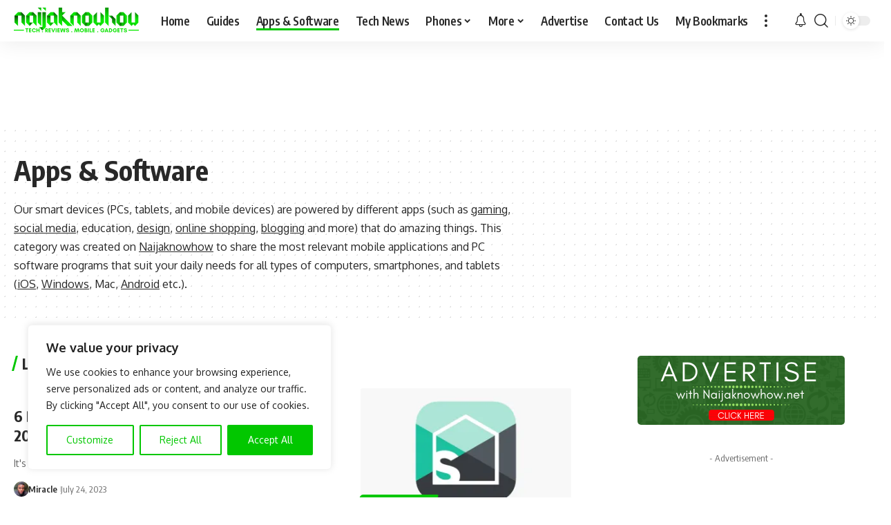

--- FILE ---
content_type: text/html; charset=UTF-8
request_url: https://naijaknowhow.net/application/page/68/
body_size: 38455
content:
<!DOCTYPE html>
<html lang="en-US">
<head>
    <meta charset="UTF-8" />
    <meta http-equiv="X-UA-Compatible" content="IE=edge" />
	<meta name="viewport" content="width=device-width, initial-scale=1.0" />
    <link rel="profile" href="https://gmpg.org/xfn/11" />
	<meta name='robots' content='index, follow, max-image-preview:large, max-snippet:-1, max-video-preview:-1' />
			<meta name="apple-mobile-web-app-capable" content="yes">
			<meta name="apple-mobile-web-app-status-bar-style" content="black-translucent">
			<meta name="apple-mobile-web-app-title" content="Naijaknowhow">
			<link rel="preload" as="style" onload="this.onload=null;this.rel='stylesheet'" id="rb-preload-gfonts" href="https://fonts.googleapis.com/css?family=Oxygen%3A400%2C700%7CEncode+Sans+Condensed%3A400%2C500%2C600%2C700%2C800&amp;display=swap" crossorigin><noscript><link rel="stylesheet" href="https://fonts.googleapis.com/css?family=Oxygen%3A400%2C700%7CEncode+Sans+Condensed%3A400%2C500%2C600%2C700%2C800&amp;display=swap"></noscript><link rel="apple-touch-icon" href="https://naijaknowhow.net/wp-content/uploads/2023/09/naijaknowhow-square-logo-.png" />
					<meta name="msapplication-TileColor" content="#ffffff">
			<meta name="msapplication-TileImage" content="https://naijaknowhow.net/wp-content/uploads/2023/09/naijaknowhow-square-logo-.png" />
		
	<!-- This site is optimized with the Yoast SEO plugin v26.7 - https://yoast.com/wordpress/plugins/seo/ -->
	<title>Apps &amp; Software | Mobile, PC, Android, iOS, Mac and Windows &#8902; Naijaknowhow</title>
	<meta name="description" content="This category reveals relevant mobile apps and PC software that suit your daily needs for all PCs, smartphones, and tablets—iOS, Windows, Mac, and Android." />
	<link rel="canonical" href="https://naijaknowhow.net/application/" />
	<link rel="prev" href="https://naijaknowhow.net/application/page/67/" />
	<link rel="next" href="https://naijaknowhow.net/application/page/69/" />
	<meta property="og:locale" content="en_US" />
	<meta property="og:type" content="article" />
	<meta property="og:title" content="Apps &amp; Software | Mobile, PC, Android, iOS, Mac and Windows &#8902; Naijaknowhow" />
	<meta property="og:description" content="This category reveals relevant mobile apps and PC software that suit your daily needs for all PCs, smartphones, and tablets—iOS, Windows, Mac, and Android." />
	<meta property="og:url" content="https://naijaknowhow.net/application/" />
	<meta property="og:site_name" content="Naijaknowhow" />
	<meta property="og:image" content="https://i0.wp.com/naijaknowhow.net/wp-content/uploads/2019/05/NAIJAKNOWHOW-COVER.jpg?fit=684%2C385&ssl=1" />
	<meta property="og:image:width" content="684" />
	<meta property="og:image:height" content="385" />
	<meta property="og:image:type" content="image/jpeg" />
	<meta name="twitter:card" content="summary_large_image" />
	<meta name="twitter:site" content="@naijaknowhow" />
	<script data-jetpack-boost="ignore" type="application/ld+json" class="yoast-schema-graph">{"@context":"https://schema.org","@graph":[{"@type":"CollectionPage","@id":"https://naijaknowhow.net/application/","url":"https://naijaknowhow.net/application/","name":"Apps & Software | Mobile, PC, Android, iOS, Mac and Windows &#8902; Naijaknowhow","isPartOf":{"@id":"https://naijaknowhow.net/#website"},"primaryImageOfPage":{"@id":"https://naijaknowhow.net/application/#primaryimage"},"image":{"@id":"https://naijaknowhow.net/application/#primaryimage"},"thumbnailUrl":"https://i0.wp.com/naijaknowhow.net/wp-content/uploads/2023/07/Carlist.my_.png?fit=1200%2C630&ssl=1","description":"This category reveals relevant mobile apps and PC software that suit your daily needs for all PCs, smartphones, and tablets—iOS, Windows, Mac, and Android.","breadcrumb":{"@id":"https://naijaknowhow.net/application/#breadcrumb"},"inLanguage":"en-US"},{"@type":"ImageObject","inLanguage":"en-US","@id":"https://naijaknowhow.net/application/#primaryimage","url":"https://i0.wp.com/naijaknowhow.net/wp-content/uploads/2023/07/Carlist.my_.png?fit=1200%2C630&ssl=1","contentUrl":"https://i0.wp.com/naijaknowhow.net/wp-content/uploads/2023/07/Carlist.my_.png?fit=1200%2C630&ssl=1","width":1200,"height":630,"caption":"Best Car Buying Apps"},{"@type":"BreadcrumbList","@id":"https://naijaknowhow.net/application/#breadcrumb","itemListElement":[{"@type":"ListItem","position":1,"name":"Home","item":"https://naijaknowhow.net/"},{"@type":"ListItem","position":2,"name":"Apps &amp; Software"}]},{"@type":"WebSite","@id":"https://naijaknowhow.net/#website","url":"https://naijaknowhow.net/","name":"Naijaknowhow","description":"Technology Blog in Nigeria","publisher":{"@id":"https://naijaknowhow.net/#organization"},"alternateName":"NKH","potentialAction":[{"@type":"SearchAction","target":{"@type":"EntryPoint","urlTemplate":"https://naijaknowhow.net/?s={search_term_string}"},"query-input":{"@type":"PropertyValueSpecification","valueRequired":true,"valueName":"search_term_string"}}],"inLanguage":"en-US"},{"@type":"Organization","@id":"https://naijaknowhow.net/#organization","name":"Naijaknowhow Media","alternateName":"Naijaknowhow","url":"https://naijaknowhow.net/","logo":{"@type":"ImageObject","inLanguage":"en-US","@id":"https://naijaknowhow.net/#/schema/logo/image/","url":"https://i0.wp.com/naijaknowhow.net/wp-content/uploads/2017/08/cropped-naijaknowhow-logo-2.png?fit=512%2C512&ssl=1","contentUrl":"https://i0.wp.com/naijaknowhow.net/wp-content/uploads/2017/08/cropped-naijaknowhow-logo-2.png?fit=512%2C512&ssl=1","width":512,"height":512,"caption":"Naijaknowhow Media"},"image":{"@id":"https://naijaknowhow.net/#/schema/logo/image/"},"sameAs":["https://facebook.com/naijaknowhow","https://x.com/naijaknowhow","https://instagram.com/naijaknowhow","https://www.linkedin.com/company/naijaknowhow","https://www.pinterest.com/naijaknowhow","https://www.youtube.com/c/NaijaknowhowTV","https://www.tiktok.com/@naijaknowhow"]}]}</script>
	<!-- / Yoast SEO plugin. -->


<link rel='dns-prefetch' href='//www.googletagmanager.com' />
<link rel='dns-prefetch' href='//stats.wp.com' />
<link rel='dns-prefetch' href='//jetpack.wordpress.com' />
<link rel='dns-prefetch' href='//s0.wp.com' />
<link rel='dns-prefetch' href='//public-api.wordpress.com' />
<link rel='dns-prefetch' href='//0.gravatar.com' />
<link rel='dns-prefetch' href='//1.gravatar.com' />
<link rel='dns-prefetch' href='//2.gravatar.com' />
<link rel='dns-prefetch' href='//pagead2.googlesyndication.com' />
<link rel='dns-prefetch' href='//fundingchoicesmessages.google.com' />
<link rel='preconnect' href='//i0.wp.com' />
<link rel='preconnect' href='//c0.wp.com' />
<link rel="alternate" type="application/rss+xml" title="Naijaknowhow &raquo; Feed" href="https://naijaknowhow.net/feed/" />
<link rel="alternate" type="application/rss+xml" title="Naijaknowhow &raquo; Comments Feed" href="https://naijaknowhow.net/comments/feed/" />
<link rel="alternate" type="application/rss+xml" title="Naijaknowhow &raquo; Apps &amp; Software Category Feed" href="https://naijaknowhow.net/application/feed/" />
<link rel='stylesheet' id='all-css-a93834488ea85a236352cdea94b91132' href='https://naijaknowhow.net/wp-content/boost-cache/static/d5b66da7cf.min.css' type='text/css' media='all' />
<style id='foxiz-main-inline-css'>
:root {--g-color :#02c700;--g-color-90 :#02c700e6;}[data-theme="dark"], .light-scheme {--g-color :#02c700;--g-color-90 :#02c700e6;}[data-theme="dark"].is-hd-4 {--nav-bg: #191c20;--nav-bg-from: #191c20;--nav-bg-to: #191c20;--nav-bg-glass: #191c2011;--nav-bg-glass-from: #191c2011;--nav-bg-glass-to: #191c2011;}:root {--top-site-bg :#0e0f12;--topad-spacing :15px;--hyperlink-line-color :var(--g-color);--s-content-width : 760px;--max-width-wo-sb : 840px;--s10-feat-ratio :45%;--s11-feat-ratio :45%;--login-popup-w : 350px;}[data-theme="dark"], .light-scheme {--top-site-bg :#0e0f12; }.search-header:before { background-repeat : no-repeat;background-size : cover;background-image : url(https://naijaknowhow.net/wp-content/uploads/2023/09/naijaknowhow-bg.png);background-attachment : scroll;background-position : center center;}[data-theme="dark"] .search-header:before { background-repeat : no-repeat;background-size : cover;background-image : url(https://naijaknowhow.net/wp-content/uploads/2023/09/naijaknowhow-bg-dark-1.png);background-attachment : scroll;background-position : center center;}.footer-has-bg { background-color : #00000007;}[data-theme="dark"] .footer-has-bg { background-color : #16181c;}.top-site-ad .ad-image { max-width: 1500px; }.yes-hd-transparent .top-site-ad {--top-site-bg :#0e0f12;}#amp-mobile-version-switcher { display: none; }
/*# sourceURL=foxiz-main-inline-css */
</style>
<style id='wp-img-auto-sizes-contain-inline-css'>
img:is([sizes=auto i],[sizes^="auto," i]){contain-intrinsic-size:3000px 1500px}
/*# sourceURL=wp-img-auto-sizes-contain-inline-css */
</style>
<style id='wp-emoji-styles-inline-css'>

	img.wp-smiley, img.emoji {
		display: inline !important;
		border: none !important;
		box-shadow: none !important;
		height: 1em !important;
		width: 1em !important;
		margin: 0 0.07em !important;
		vertical-align: -0.1em !important;
		background: none !important;
		padding: 0 !important;
	}
/*# sourceURL=wp-emoji-styles-inline-css */
</style>
<style id='classic-theme-styles-inline-css'>
/*! This file is auto-generated */
.wp-block-button__link{color:#fff;background-color:#32373c;border-radius:9999px;box-shadow:none;text-decoration:none;padding:calc(.667em + 2px) calc(1.333em + 2px);font-size:1.125em}.wp-block-file__button{background:#32373c;color:#fff;text-decoration:none}
/*# sourceURL=/wp-includes/css/classic-themes.min.css */
</style>
<style id='global-styles-inline-css'>
:root{--wp--preset--aspect-ratio--square: 1;--wp--preset--aspect-ratio--4-3: 4/3;--wp--preset--aspect-ratio--3-4: 3/4;--wp--preset--aspect-ratio--3-2: 3/2;--wp--preset--aspect-ratio--2-3: 2/3;--wp--preset--aspect-ratio--16-9: 16/9;--wp--preset--aspect-ratio--9-16: 9/16;--wp--preset--color--black: #000000;--wp--preset--color--cyan-bluish-gray: #abb8c3;--wp--preset--color--white: #ffffff;--wp--preset--color--pale-pink: #f78da7;--wp--preset--color--vivid-red: #cf2e2e;--wp--preset--color--luminous-vivid-orange: #ff6900;--wp--preset--color--luminous-vivid-amber: #fcb900;--wp--preset--color--light-green-cyan: #7bdcb5;--wp--preset--color--vivid-green-cyan: #00d084;--wp--preset--color--pale-cyan-blue: #8ed1fc;--wp--preset--color--vivid-cyan-blue: #0693e3;--wp--preset--color--vivid-purple: #9b51e0;--wp--preset--gradient--vivid-cyan-blue-to-vivid-purple: linear-gradient(135deg,rgb(6,147,227) 0%,rgb(155,81,224) 100%);--wp--preset--gradient--light-green-cyan-to-vivid-green-cyan: linear-gradient(135deg,rgb(122,220,180) 0%,rgb(0,208,130) 100%);--wp--preset--gradient--luminous-vivid-amber-to-luminous-vivid-orange: linear-gradient(135deg,rgb(252,185,0) 0%,rgb(255,105,0) 100%);--wp--preset--gradient--luminous-vivid-orange-to-vivid-red: linear-gradient(135deg,rgb(255,105,0) 0%,rgb(207,46,46) 100%);--wp--preset--gradient--very-light-gray-to-cyan-bluish-gray: linear-gradient(135deg,rgb(238,238,238) 0%,rgb(169,184,195) 100%);--wp--preset--gradient--cool-to-warm-spectrum: linear-gradient(135deg,rgb(74,234,220) 0%,rgb(151,120,209) 20%,rgb(207,42,186) 40%,rgb(238,44,130) 60%,rgb(251,105,98) 80%,rgb(254,248,76) 100%);--wp--preset--gradient--blush-light-purple: linear-gradient(135deg,rgb(255,206,236) 0%,rgb(152,150,240) 100%);--wp--preset--gradient--blush-bordeaux: linear-gradient(135deg,rgb(254,205,165) 0%,rgb(254,45,45) 50%,rgb(107,0,62) 100%);--wp--preset--gradient--luminous-dusk: linear-gradient(135deg,rgb(255,203,112) 0%,rgb(199,81,192) 50%,rgb(65,88,208) 100%);--wp--preset--gradient--pale-ocean: linear-gradient(135deg,rgb(255,245,203) 0%,rgb(182,227,212) 50%,rgb(51,167,181) 100%);--wp--preset--gradient--electric-grass: linear-gradient(135deg,rgb(202,248,128) 0%,rgb(113,206,126) 100%);--wp--preset--gradient--midnight: linear-gradient(135deg,rgb(2,3,129) 0%,rgb(40,116,252) 100%);--wp--preset--font-size--small: 13px;--wp--preset--font-size--medium: 20px;--wp--preset--font-size--large: 36px;--wp--preset--font-size--x-large: 42px;--wp--preset--spacing--20: 0.44rem;--wp--preset--spacing--30: 0.67rem;--wp--preset--spacing--40: 1rem;--wp--preset--spacing--50: 1.5rem;--wp--preset--spacing--60: 2.25rem;--wp--preset--spacing--70: 3.38rem;--wp--preset--spacing--80: 5.06rem;--wp--preset--shadow--natural: 6px 6px 9px rgba(0, 0, 0, 0.2);--wp--preset--shadow--deep: 12px 12px 50px rgba(0, 0, 0, 0.4);--wp--preset--shadow--sharp: 6px 6px 0px rgba(0, 0, 0, 0.2);--wp--preset--shadow--outlined: 6px 6px 0px -3px rgb(255, 255, 255), 6px 6px rgb(0, 0, 0);--wp--preset--shadow--crisp: 6px 6px 0px rgb(0, 0, 0);}:where(.is-layout-flex){gap: 0.5em;}:where(.is-layout-grid){gap: 0.5em;}body .is-layout-flex{display: flex;}.is-layout-flex{flex-wrap: wrap;align-items: center;}.is-layout-flex > :is(*, div){margin: 0;}body .is-layout-grid{display: grid;}.is-layout-grid > :is(*, div){margin: 0;}:where(.wp-block-columns.is-layout-flex){gap: 2em;}:where(.wp-block-columns.is-layout-grid){gap: 2em;}:where(.wp-block-post-template.is-layout-flex){gap: 1.25em;}:where(.wp-block-post-template.is-layout-grid){gap: 1.25em;}.has-black-color{color: var(--wp--preset--color--black) !important;}.has-cyan-bluish-gray-color{color: var(--wp--preset--color--cyan-bluish-gray) !important;}.has-white-color{color: var(--wp--preset--color--white) !important;}.has-pale-pink-color{color: var(--wp--preset--color--pale-pink) !important;}.has-vivid-red-color{color: var(--wp--preset--color--vivid-red) !important;}.has-luminous-vivid-orange-color{color: var(--wp--preset--color--luminous-vivid-orange) !important;}.has-luminous-vivid-amber-color{color: var(--wp--preset--color--luminous-vivid-amber) !important;}.has-light-green-cyan-color{color: var(--wp--preset--color--light-green-cyan) !important;}.has-vivid-green-cyan-color{color: var(--wp--preset--color--vivid-green-cyan) !important;}.has-pale-cyan-blue-color{color: var(--wp--preset--color--pale-cyan-blue) !important;}.has-vivid-cyan-blue-color{color: var(--wp--preset--color--vivid-cyan-blue) !important;}.has-vivid-purple-color{color: var(--wp--preset--color--vivid-purple) !important;}.has-black-background-color{background-color: var(--wp--preset--color--black) !important;}.has-cyan-bluish-gray-background-color{background-color: var(--wp--preset--color--cyan-bluish-gray) !important;}.has-white-background-color{background-color: var(--wp--preset--color--white) !important;}.has-pale-pink-background-color{background-color: var(--wp--preset--color--pale-pink) !important;}.has-vivid-red-background-color{background-color: var(--wp--preset--color--vivid-red) !important;}.has-luminous-vivid-orange-background-color{background-color: var(--wp--preset--color--luminous-vivid-orange) !important;}.has-luminous-vivid-amber-background-color{background-color: var(--wp--preset--color--luminous-vivid-amber) !important;}.has-light-green-cyan-background-color{background-color: var(--wp--preset--color--light-green-cyan) !important;}.has-vivid-green-cyan-background-color{background-color: var(--wp--preset--color--vivid-green-cyan) !important;}.has-pale-cyan-blue-background-color{background-color: var(--wp--preset--color--pale-cyan-blue) !important;}.has-vivid-cyan-blue-background-color{background-color: var(--wp--preset--color--vivid-cyan-blue) !important;}.has-vivid-purple-background-color{background-color: var(--wp--preset--color--vivid-purple) !important;}.has-black-border-color{border-color: var(--wp--preset--color--black) !important;}.has-cyan-bluish-gray-border-color{border-color: var(--wp--preset--color--cyan-bluish-gray) !important;}.has-white-border-color{border-color: var(--wp--preset--color--white) !important;}.has-pale-pink-border-color{border-color: var(--wp--preset--color--pale-pink) !important;}.has-vivid-red-border-color{border-color: var(--wp--preset--color--vivid-red) !important;}.has-luminous-vivid-orange-border-color{border-color: var(--wp--preset--color--luminous-vivid-orange) !important;}.has-luminous-vivid-amber-border-color{border-color: var(--wp--preset--color--luminous-vivid-amber) !important;}.has-light-green-cyan-border-color{border-color: var(--wp--preset--color--light-green-cyan) !important;}.has-vivid-green-cyan-border-color{border-color: var(--wp--preset--color--vivid-green-cyan) !important;}.has-pale-cyan-blue-border-color{border-color: var(--wp--preset--color--pale-cyan-blue) !important;}.has-vivid-cyan-blue-border-color{border-color: var(--wp--preset--color--vivid-cyan-blue) !important;}.has-vivid-purple-border-color{border-color: var(--wp--preset--color--vivid-purple) !important;}.has-vivid-cyan-blue-to-vivid-purple-gradient-background{background: var(--wp--preset--gradient--vivid-cyan-blue-to-vivid-purple) !important;}.has-light-green-cyan-to-vivid-green-cyan-gradient-background{background: var(--wp--preset--gradient--light-green-cyan-to-vivid-green-cyan) !important;}.has-luminous-vivid-amber-to-luminous-vivid-orange-gradient-background{background: var(--wp--preset--gradient--luminous-vivid-amber-to-luminous-vivid-orange) !important;}.has-luminous-vivid-orange-to-vivid-red-gradient-background{background: var(--wp--preset--gradient--luminous-vivid-orange-to-vivid-red) !important;}.has-very-light-gray-to-cyan-bluish-gray-gradient-background{background: var(--wp--preset--gradient--very-light-gray-to-cyan-bluish-gray) !important;}.has-cool-to-warm-spectrum-gradient-background{background: var(--wp--preset--gradient--cool-to-warm-spectrum) !important;}.has-blush-light-purple-gradient-background{background: var(--wp--preset--gradient--blush-light-purple) !important;}.has-blush-bordeaux-gradient-background{background: var(--wp--preset--gradient--blush-bordeaux) !important;}.has-luminous-dusk-gradient-background{background: var(--wp--preset--gradient--luminous-dusk) !important;}.has-pale-ocean-gradient-background{background: var(--wp--preset--gradient--pale-ocean) !important;}.has-electric-grass-gradient-background{background: var(--wp--preset--gradient--electric-grass) !important;}.has-midnight-gradient-background{background: var(--wp--preset--gradient--midnight) !important;}.has-small-font-size{font-size: var(--wp--preset--font-size--small) !important;}.has-medium-font-size{font-size: var(--wp--preset--font-size--medium) !important;}.has-large-font-size{font-size: var(--wp--preset--font-size--large) !important;}.has-x-large-font-size{font-size: var(--wp--preset--font-size--x-large) !important;}
:where(.wp-block-post-template.is-layout-flex){gap: 1.25em;}:where(.wp-block-post-template.is-layout-grid){gap: 1.25em;}
:where(.wp-block-term-template.is-layout-flex){gap: 1.25em;}:where(.wp-block-term-template.is-layout-grid){gap: 1.25em;}
:where(.wp-block-columns.is-layout-flex){gap: 2em;}:where(.wp-block-columns.is-layout-grid){gap: 2em;}
:root :where(.wp-block-pullquote){font-size: 1.5em;line-height: 1.6;}
/*# sourceURL=global-styles-inline-css */
</style>
<style id='dominant-color-styles-inline-css'>
img[data-dominant-color]:not(.has-transparency) { background-color: var(--dominant-color); }
/*# sourceURL=dominant-color-styles-inline-css */
</style>






<!-- Google tag (gtag.js) snippet added by Site Kit -->
<!-- Google Analytics snippet added by Site Kit -->



<link rel="preload" href="https://naijaknowhow.net/wp-content/themes/foxiz/assets/fonts/icons.woff2?ver=2.5.0" as="font" type="font/woff2" crossorigin="anonymous"> <link rel="https://api.w.org/" href="https://naijaknowhow.net/wp-json/" /><link rel="alternate" title="JSON" type="application/json" href="https://naijaknowhow.net/wp-json/wp/v2/categories/545" /><link rel="EditURI" type="application/rsd+xml" title="RSD" href="https://naijaknowhow.net/xmlrpc.php?rsd" />
<meta name="generator" content="WordPress 6.9" />
<style id="cky-style-inline">[data-cky-tag]{visibility:hidden;}</style><meta name="generator" content="dominant-color-images 1.2.0">
<style type="text/css">.eafl-disclaimer-small{font-size:.8em}.eafl-disclaimer-smaller{font-size:.6em}</style><meta name="generator" content="Site Kit by Google 1.170.0" /><meta name="generator" content="performance-lab 4.0.1; plugins: dominant-color-images, performant-translations, webp-uploads">
<meta name="generator" content="performant-translations 1.2.0">
<meta name="generator" content="webp-uploads 2.6.1">
	<style>img#wpstats{display:none}</style>
		
<!-- Google AdSense meta tags added by Site Kit -->
<meta name="google-adsense-platform-account" content="ca-host-pub-2644536267352236">
<meta name="google-adsense-platform-domain" content="sitekit.withgoogle.com">
<!-- End Google AdSense meta tags added by Site Kit -->
<meta name="generator" content="Elementor 3.34.1; features: e_font_icon_svg, additional_custom_breakpoints; settings: css_print_method-external, google_font-enabled, font_display-swap">
				<!-- Google tag (gtag.js) -->
				
				
			      <meta name="onesignal" content="wordpress-plugin"/>
            
			<style>
				.e-con.e-parent:nth-of-type(n+4):not(.e-lazyloaded):not(.e-no-lazyload),
				.e-con.e-parent:nth-of-type(n+4):not(.e-lazyloaded):not(.e-no-lazyload) * {
					background-image: none !important;
				}
				@media screen and (max-height: 1024px) {
					.e-con.e-parent:nth-of-type(n+3):not(.e-lazyloaded):not(.e-no-lazyload),
					.e-con.e-parent:nth-of-type(n+3):not(.e-lazyloaded):not(.e-no-lazyload) * {
						background-image: none !important;
					}
				}
				@media screen and (max-height: 640px) {
					.e-con.e-parent:nth-of-type(n+2):not(.e-lazyloaded):not(.e-no-lazyload),
					.e-con.e-parent:nth-of-type(n+2):not(.e-lazyloaded):not(.e-no-lazyload) * {
						background-image: none !important;
					}
				}
			</style>
			
<!-- Google AdSense snippet added by Site Kit -->


<!-- End Google AdSense snippet added by Site Kit -->

<!-- Google AdSense Ad Blocking Recovery snippet added by Site Kit -->

<!-- End Google AdSense Ad Blocking Recovery snippet added by Site Kit -->

<!-- Google AdSense Ad Blocking Recovery Error Protection snippet added by Site Kit -->

<!-- End Google AdSense Ad Blocking Recovery Error Protection snippet added by Site Kit -->
<link rel="icon" href="https://i0.wp.com/naijaknowhow.net/wp-content/uploads/2017/08/cropped-naijaknowhow-logo-2.png?fit=32%2C32&#038;ssl=1" sizes="32x32" />
<link rel="icon" href="https://i0.wp.com/naijaknowhow.net/wp-content/uploads/2017/08/cropped-naijaknowhow-logo-2.png?fit=192%2C192&#038;ssl=1" sizes="192x192" />
<link rel="apple-touch-icon" href="https://i0.wp.com/naijaknowhow.net/wp-content/uploads/2017/08/cropped-naijaknowhow-logo-2.png?fit=180%2C180&#038;ssl=1" />
<meta name="msapplication-TileImage" content="https://i0.wp.com/naijaknowhow.net/wp-content/uploads/2017/08/cropped-naijaknowhow-logo-2.png?fit=270%2C270&#038;ssl=1" />
		<style id="wp-custom-css">
			.grecaptcha-badge { visibility: hidden; }
		</style>
		

<!-- Clarity tracking code for https://naijaknowhow.net/ -->

</head>
<body class="archive paged category category-application category-545 wp-custom-logo wp-embed-responsive paged-68 category-paged-68 wp-theme-foxiz personalized-all elementor-default elementor-kit-66176 menu-ani-1 hover-ani-1 btn-ani-1 btn-transform-1 is-rm-1 lmeta-dot loader-1 dark-sw-1 mtax-1 toc-smooth is-hd-1 is-backtop  is-mstick is-smart-sticky" data-theme="default">
<div class="site-outer">
			<div id="site-header" class="header-wrap rb-section header-set-1 header-1 header-wrapper style-shadow">
						<div id="navbar-outer" class="navbar-outer">
				<div id="sticky-holder" class="sticky-holder">
					<div class="navbar-wrap">
						<div class="rb-container edge-padding">
							<div class="navbar-inner">
								<div class="navbar-left">
											<div class="logo-wrap is-image-logo site-branding">
			<a href="https://naijaknowhow.net/" class="logo" title="Naijaknowhow">
				<img fetchpriority="high" class="logo-default" data-mode="default" height="60" width="181" src="https://naijaknowhow.net/wp-content/uploads/2023/09/naijaknowhow-logo-main.png" alt="Naijaknowhow" decoding="async" loading="eager" fetchpriority="high"><img fetchpriority="high" class="logo-dark" data-mode="dark" height="60" width="181" src="https://naijaknowhow.net/wp-content/uploads/2023/09/naijaknowhow-logo-main.png" alt="Naijaknowhow" decoding="async" loading="eager" fetchpriority="high"><img fetchpriority="high" class="logo-transparent" height="60" width="181" src="https://naijaknowhow.net/wp-content/uploads/2023/09/naijaknowhow-white-logo.png" alt="Naijaknowhow" decoding="async" loading="eager" fetchpriority="high">			</a>
		</div>
				<nav id="site-navigation" class="main-menu-wrap" aria-label="main menu"><ul id="menu-main-menu" class="main-menu rb-menu large-menu" itemscope itemtype="https://www.schema.org/SiteNavigationElement"><li id="menu-item-20" class="menu-item menu-item-type-custom menu-item-object-custom menu-item-home menu-item-20"><a href="https://naijaknowhow.net"><span>Home</span></a></li>
<li id="menu-item-3471" class="menu-item menu-item-type-taxonomy menu-item-object-category menu-item-3471"><a href="https://naijaknowhow.net/tech-tutor/"><span>Guides</span></a></li>
<li id="menu-item-3466" class="menu-item menu-item-type-taxonomy menu-item-object-category current-menu-item menu-item-3466"><a href="https://naijaknowhow.net/application/" aria-current="page"><span>Apps &amp; Software</span></a></li>
<li id="menu-item-3470" class="menu-item menu-item-type-taxonomy menu-item-object-category menu-item-3470"><a href="https://naijaknowhow.net/tech-news/"><span>Tech News</span></a></li>
<li id="menu-item-3469" class="menu-item menu-item-type-taxonomy menu-item-object-category menu-item-has-children menu-item-3469"><a href="https://naijaknowhow.net/phones/"><span>Phones</span></a>
<ul class="sub-menu">
	<li id="menu-item-12694" class="menu-item menu-item-type-taxonomy menu-item-object-category menu-item-12694"><a href="https://naijaknowhow.net/phones/apple-iphone/"><span>iPhone</span></a></li>
	<li id="menu-item-6352" class="menu-item menu-item-type-taxonomy menu-item-object-category menu-item-6352"><a href="https://naijaknowhow.net/phones/infinix/"><span>Infinix</span></a></li>
	<li id="menu-item-6355" class="menu-item menu-item-type-taxonomy menu-item-object-category menu-item-6355"><a href="https://naijaknowhow.net/phones/nokia/"><span>Nokia</span></a></li>
	<li id="menu-item-37624" class="menu-item menu-item-type-taxonomy menu-item-object-category menu-item-37624"><a href="https://naijaknowhow.net/phones/oppo/"><span>OPPO</span></a></li>
	<li id="menu-item-6357" class="menu-item menu-item-type-taxonomy menu-item-object-category menu-item-6357"><a href="https://naijaknowhow.net/phones/samsung/"><span>Samsung</span></a></li>
	<li id="menu-item-6358" class="menu-item menu-item-type-taxonomy menu-item-object-category menu-item-6358"><a href="https://naijaknowhow.net/phones/tecno/"><span>TECNO</span></a></li>
	<li id="menu-item-12698" class="menu-item menu-item-type-taxonomy menu-item-object-category menu-item-12698"><a href="https://naijaknowhow.net/phones/xiaomi/"><span>Xiaomi</span></a></li>
	<li id="menu-item-12709" class="menu-item menu-item-type-custom menu-item-object-custom menu-item-has-children menu-item-12709"><a href="#"><span>More Phones</span></a>
	<ul class="sub-menu">
		<li id="menu-item-41290" class="menu-item menu-item-type-taxonomy menu-item-object-category menu-item-41290"><a href="https://naijaknowhow.net/phones/honor/"><span>HONOR</span></a></li>
		<li id="menu-item-6351" class="menu-item menu-item-type-taxonomy menu-item-object-category menu-item-6351"><a href="https://naijaknowhow.net/phones/huawei/"><span>Huawei</span></a></li>
		<li id="menu-item-6350" class="menu-item menu-item-type-taxonomy menu-item-object-category menu-item-6350"><a href="https://naijaknowhow.net/phones/gionee/"><span>Gionee</span></a></li>
		<li id="menu-item-6353" class="menu-item menu-item-type-taxonomy menu-item-object-category menu-item-6353"><a href="https://naijaknowhow.net/phones/innjoo/"><span>Innjoo</span></a></li>
		<li id="menu-item-37623" class="menu-item menu-item-type-taxonomy menu-item-object-category menu-item-37623"><a href="https://naijaknowhow.net/phones/itel/"><span>itel</span></a></li>
		<li id="menu-item-11616" class="menu-item menu-item-type-taxonomy menu-item-object-category menu-item-11616"><a href="https://naijaknowhow.net/phones/leagoo/"><span>LEAGOO</span></a></li>
		<li id="menu-item-6354" class="menu-item menu-item-type-taxonomy menu-item-object-category menu-item-6354"><a href="https://naijaknowhow.net/phones/lenovo/"><span>Lenovo</span></a></li>
		<li id="menu-item-12695" class="menu-item menu-item-type-taxonomy menu-item-object-category menu-item-12695"><a href="https://naijaknowhow.net/phones/lg/"><span>LG</span></a></li>
		<li id="menu-item-12696" class="menu-item menu-item-type-taxonomy menu-item-object-category menu-item-12696"><a href="https://naijaknowhow.net/phones/motorola/"><span>Motorola</span></a></li>
		<li id="menu-item-12697" class="menu-item menu-item-type-taxonomy menu-item-object-category menu-item-12697"><a href="https://naijaknowhow.net/phones/sony/"><span>Sony</span></a></li>
		<li id="menu-item-37625" class="menu-item menu-item-type-taxonomy menu-item-object-category menu-item-37625"><a href="https://naijaknowhow.net/phones/vivo/"><span>Vivo</span></a></li>
		<li id="menu-item-6356" class="menu-item menu-item-type-taxonomy menu-item-object-category menu-item-6356"><a href="https://naijaknowhow.net/phones/other-smartphones/"><span>Other Smartphones</span></a></li>
	</ul>
</li>
</ul>
</li>
<li id="menu-item-9055" class="menu-item menu-item-type-custom menu-item-object-custom menu-item-has-children menu-item-9055"><a href="#"><span>More</span></a>
<ul class="sub-menu">
	<li id="menu-item-6345" class="menu-item menu-item-type-custom menu-item-object-custom menu-item-has-children menu-item-6345"><a href="#"><span>Internet &#038; data</span></a>
	<ul class="sub-menu">
		<li id="menu-item-20462" class="menu-item menu-item-type-taxonomy menu-item-object-category menu-item-20462"><a href="https://naijaknowhow.net/telcos/"><span>Telcos</span></a></li>
		<li id="menu-item-6348" class="menu-item menu-item-type-taxonomy menu-item-object-category menu-item-6348"><a href="https://naijaknowhow.net/internet-data/"><span>Internet &amp; Data</span></a></li>
		<li id="menu-item-6360" class="menu-item menu-item-type-taxonomy menu-item-object-category menu-item-6360"><a href="https://naijaknowhow.net/call-tariff-plans/"><span>Call Tariffs</span></a></li>
	</ul>
</li>
	<li id="menu-item-59699" class="menu-item menu-item-type-taxonomy menu-item-object-category menu-item-has-children menu-item-59699"><a href="https://naijaknowhow.net/os/"><span>Operating System</span></a>
	<ul class="sub-menu">
		<li id="menu-item-59700" class="menu-item menu-item-type-taxonomy menu-item-object-category menu-item-59700"><a href="https://naijaknowhow.net/os/android/"><span>Android</span></a></li>
		<li id="menu-item-59701" class="menu-item menu-item-type-taxonomy menu-item-object-category menu-item-59701"><a href="https://naijaknowhow.net/os/apple-ios/"><span>Apple iOS</span></a></li>
		<li id="menu-item-59702" class="menu-item menu-item-type-taxonomy menu-item-object-category menu-item-59702"><a href="https://naijaknowhow.net/os/ipados/"><span>iPadOS</span></a></li>
		<li id="menu-item-59703" class="menu-item menu-item-type-taxonomy menu-item-object-category menu-item-59703"><a href="https://naijaknowhow.net/os/macos/"><span>macOS</span></a></li>
		<li id="menu-item-6359" class="menu-item menu-item-type-taxonomy menu-item-object-category menu-item-6359"><a href="https://naijaknowhow.net/os/windows/"><span>Windows</span></a></li>
	</ul>
</li>
	<li id="menu-item-6349" class="menu-item menu-item-type-taxonomy menu-item-object-category menu-item-6349"><a href="https://naijaknowhow.net/finance/"><span>Banking &amp; Finance</span></a></li>
	<li id="menu-item-12699" class="menu-item menu-item-type-taxonomy menu-item-object-category menu-item-12699"><a href="https://naijaknowhow.net/buying-guide/"><span>Buying Guide</span></a></li>
	<li id="menu-item-20465" class="menu-item menu-item-type-taxonomy menu-item-object-category menu-item-20465"><a href="https://naijaknowhow.net/pc/"><span>Computers</span></a></li>
	<li id="menu-item-8039" class="menu-item menu-item-type-taxonomy menu-item-object-category menu-item-8039"><a href="https://naijaknowhow.net/gaming/"><span>Gaming</span></a></li>
	<li id="menu-item-3557" class="menu-item menu-item-type-taxonomy menu-item-object-category menu-item-3557"><a href="https://naijaknowhow.net/video-tutorial/"><span>Video Tutorial</span></a></li>
	<li id="menu-item-9058" class="menu-item menu-item-type-taxonomy menu-item-object-category menu-item-9058"><a href="https://naijaknowhow.net/gadgets/"><span>Gadgets</span></a></li>
	<li id="menu-item-9057" class="menu-item menu-item-type-taxonomy menu-item-object-category menu-item-9057"><a href="https://naijaknowhow.net/accessories/"><span>Accessories</span></a></li>
	<li id="menu-item-12710" class="menu-item menu-item-type-taxonomy menu-item-object-category menu-item-12710"><a href="https://naijaknowhow.net/online-business/"><span>Online Business</span></a></li>
	<li id="menu-item-20463" class="menu-item menu-item-type-taxonomy menu-item-object-category menu-item-20463"><a href="https://naijaknowhow.net/wearables/"><span>Wearables</span></a></li>
	<li id="menu-item-26766" class="menu-item menu-item-type-taxonomy menu-item-object-category menu-item-26766"><a href="https://naijaknowhow.net/featured/"><span>Featured</span></a></li>
</ul>
</li>
<li id="menu-item-9056" class="menu-item menu-item-type-post_type menu-item-object-page menu-item-9056"><a href="https://naijaknowhow.net/advertise/"><span>Advertise</span></a></li>
<li id="menu-item-66260" class="menu-item menu-item-type-post_type menu-item-object-page menu-item-66260"><a href="https://naijaknowhow.net/contact-us/"><span>Contact Us</span></a></li>
<li id="menu-item-72958" class="menu-item menu-item-type-post_type menu-item-object-page menu-item-72958"><a href="https://naijaknowhow.net/my-bookmarks/"><span>My Bookmarks</span></a></li>
</ul></nav>
				<div class="more-section-outer menu-has-child-flex menu-has-child-mega-columns layout-col-3">
			<a class="more-trigger icon-holder" href="#" rel="nofollow" role="button" data-title="More" aria-label="more">
				<span class="dots-icon"><span></span><span></span><span></span></span> </a>
			<div id="rb-more" class="more-section flex-dropdown">
				<div class="more-section-inner">
					<div class="more-content">
								<div class="header-search-form is-form-layout">
							<span class="h5">Search</span>
			<form method="get" action="https://naijaknowhow.net/" class="rb-search-form"  data-search="post" data-limit="0" data-follow="0" data-tax="category" data-dsource="0"  data-ptype=""><div class="search-form-inner"><span class="search-icon"><i class="rbi rbi-search" aria-hidden="true"></i></span><span class="search-text"><input type="text" class="field" placeholder="Search Headlines, News..." value="" name="s"/></span><span class="rb-search-submit"><input type="submit" value="Search"/><i class="rbi rbi-cright" aria-hidden="true"></i></span></div></form>		</div>
									<div class="mega-columns">
															</div>
											</div>
											<div class="collapse-footer">
															<div class="collapse-footer-menu"><ul id="menu-footer-menu-2" class="collapse-footer-menu-inner"><li id="menu-item-72961" class="menu-item menu-item-type-post_type menu-item-object-page menu-item-72961"><a href="https://naijaknowhow.net/customize-interests/"><span>Customize Interests</span></a></li>
<li id="menu-item-66276" class="menu-item menu-item-type-post_type menu-item-object-page menu-item-66276"><a href="https://naijaknowhow.net/about-us/"><span>About Us</span></a></li>
<li id="menu-item-66274" class="menu-item menu-item-type-post_type menu-item-object-page menu-item-66274"><a href="https://naijaknowhow.net/contact-us/"><span>Contact</span></a></li>
<li id="menu-item-66275" class="menu-item menu-item-type-post_type menu-item-object-page menu-item-66275"><a href="https://naijaknowhow.net/advertise/"><span>Advertise</span></a></li>
</ul></div>
															<div class="collapse-copyright">© NAIJAKNOWHOW MEDIA</div>
													</div>
									</div>
			</div>
		</div>
										</div>
								<div class="navbar-right">
											<div class="wnav-holder header-dropdown-outer">
			<div class="dropdown-trigger notification-icon notification-trigger">
          <span class="notification-icon-inner" data-title="Notification">
              <span class="notification-icon-holder">
              	              <i class="rbi rbi-notification wnav-icon" aria-hidden="true"></i>
                            <span class="notification-info"></span>
              </span>
          </span>
			</div>
			<div class="header-dropdown notification-dropdown">
				<div class="notification-popup">
					<div class="notification-header">
						<span class="h4">Notification</span>
													<a class="notification-url meta-text" href="https://naijaknowhow.net/my-bookmarks/">Show More								<i class="rbi rbi-cright" aria-hidden="true"></i></a>
											</div>
					<div class="notification-content">
						<div class="scroll-holder">
							<div class="rb-notification ecat-l-dot is-feat-right" data-interval="12"></div>
						</div>
					</div>
				</div>
			</div>
		</div>
			<div class="wnav-holder w-header-search header-dropdown-outer">
			<a href="#" role="button" data-title="Search" class="icon-holder header-element search-btn more-trigger" aria-label="Search">
				<i class="rbi rbi-search wnav-icon" aria-hidden="true"></i>							</a>
					</div>
				<div class="dark-mode-toggle-wrap">
			<div class="dark-mode-toggle">
                <span class="dark-mode-slide">
                    <i class="dark-mode-slide-btn mode-icon-dark" data-title="Switch to Light"><svg class="svg-icon svg-mode-dark" aria-hidden="true" role="img" focusable="false" xmlns="http://www.w3.org/2000/svg" viewBox="0 0 1024 1024"><path fill="currentColor" d="M968.172 426.83c-2.349-12.673-13.274-21.954-26.16-22.226-12.876-0.22-24.192 8.54-27.070 21.102-27.658 120.526-133.48 204.706-257.334 204.706-145.582 0-264.022-118.44-264.022-264.020 0-123.86 84.18-229.676 204.71-257.33 12.558-2.88 21.374-14.182 21.102-27.066s-9.548-23.81-22.22-26.162c-27.996-5.196-56.654-7.834-85.176-7.834-123.938 0-240.458 48.266-328.098 135.904-87.638 87.638-135.902 204.158-135.902 328.096s48.264 240.458 135.902 328.096c87.64 87.638 204.16 135.904 328.098 135.904s240.458-48.266 328.098-135.904c87.638-87.638 135.902-204.158 135.902-328.096 0-28.498-2.638-57.152-7.828-85.17z"></path></svg></i>
                    <i class="dark-mode-slide-btn mode-icon-default" data-title="Switch to Dark"><svg class="svg-icon svg-mode-light" aria-hidden="true" role="img" focusable="false" xmlns="http://www.w3.org/2000/svg" viewBox="0 0 232.447 232.447"><path fill="currentColor" d="M116.211,194.8c-4.143,0-7.5,3.357-7.5,7.5v22.643c0,4.143,3.357,7.5,7.5,7.5s7.5-3.357,7.5-7.5V202.3 C123.711,198.157,120.354,194.8,116.211,194.8z" /><path fill="currentColor" d="M116.211,37.645c4.143,0,7.5-3.357,7.5-7.5V7.505c0-4.143-3.357-7.5-7.5-7.5s-7.5,3.357-7.5,7.5v22.641 C108.711,34.288,112.068,37.645,116.211,37.645z" /><path fill="currentColor" d="M50.054,171.78l-16.016,16.008c-2.93,2.929-2.931,7.677-0.003,10.606c1.465,1.466,3.385,2.198,5.305,2.198 c1.919,0,3.838-0.731,5.302-2.195l16.016-16.008c2.93-2.929,2.931-7.677,0.003-10.606C57.731,168.852,52.982,168.851,50.054,171.78 z" /><path fill="currentColor" d="M177.083,62.852c1.919,0,3.838-0.731,5.302-2.195L198.4,44.649c2.93-2.929,2.931-7.677,0.003-10.606 c-2.93-2.932-7.679-2.931-10.607-0.003l-16.016,16.008c-2.93,2.929-2.931,7.677-0.003,10.607 C173.243,62.12,175.163,62.852,177.083,62.852z" /><path fill="currentColor" d="M37.645,116.224c0-4.143-3.357-7.5-7.5-7.5H7.5c-4.143,0-7.5,3.357-7.5,7.5s3.357,7.5,7.5,7.5h22.645 C34.287,123.724,37.645,120.366,37.645,116.224z" /><path fill="currentColor" d="M224.947,108.724h-22.652c-4.143,0-7.5,3.357-7.5,7.5s3.357,7.5,7.5,7.5h22.652c4.143,0,7.5-3.357,7.5-7.5 S229.09,108.724,224.947,108.724z" /><path fill="currentColor" d="M50.052,60.655c1.465,1.465,3.384,2.197,5.304,2.197c1.919,0,3.839-0.732,5.303-2.196c2.93-2.929,2.93-7.678,0.001-10.606 L44.652,34.042c-2.93-2.93-7.679-2.929-10.606-0.001c-2.93,2.929-2.93,7.678-0.001,10.606L50.052,60.655z" /><path fill="currentColor" d="M182.395,171.782c-2.93-2.929-7.679-2.93-10.606-0.001c-2.93,2.929-2.93,7.678-0.001,10.607l16.007,16.008 c1.465,1.465,3.384,2.197,5.304,2.197c1.919,0,3.839-0.732,5.303-2.196c2.93-2.929,2.93-7.678,0.001-10.607L182.395,171.782z" /><path fill="currentColor" d="M116.22,48.7c-37.232,0-67.523,30.291-67.523,67.523s30.291,67.523,67.523,67.523s67.522-30.291,67.522-67.523 S153.452,48.7,116.22,48.7z M116.22,168.747c-28.962,0-52.523-23.561-52.523-52.523S87.258,63.7,116.22,63.7 c28.961,0,52.522,23.562,52.522,52.523S145.181,168.747,116.22,168.747z" /></svg></i>
                </span>
			</div>
		</div>
										</div>
							</div>
						</div>
					</div>
							<div id="header-mobile" class="header-mobile mh-style-shadow">
			<div class="header-mobile-wrap">
						<div class="mbnav edge-padding">
			<div class="navbar-left">
						<div class="mobile-toggle-wrap">
							<a href="#" class="mobile-menu-trigger" role="button" rel="nofollow" aria-label="Open mobile menu">		<span class="burger-icon"><span></span><span></span><span></span></span>
	</a>
					</div>
			<div class="mobile-logo-wrap is-image-logo site-branding">
			<a href="https://naijaknowhow.net/" title="Naijaknowhow">
				<img fetchpriority="high" class="logo-default" data-mode="default" height="84" width="254" src="https://naijaknowhow.net/wp-content/uploads/2023/09/naijaknowhow-logo-mobile.png" alt="Naijaknowhow" decoding="async" loading="eager" fetchpriority="high"><img fetchpriority="high" class="logo-dark" data-mode="dark" height="84" width="254" src="https://naijaknowhow.net/wp-content/uploads/2023/09/naijaknowhow-logo-mobile.png" alt="Naijaknowhow" decoding="async" loading="eager" fetchpriority="high">			</a>
		</div>
					</div>
			<div class="navbar-right">
							<a role="button" href="#" class="mobile-menu-trigger mobile-search-icon" aria-label="search"><i class="rbi rbi-search wnav-icon" aria-hidden="true"></i></a>
				<div class="dark-mode-toggle-wrap">
			<div class="dark-mode-toggle">
                <span class="dark-mode-slide">
                    <i class="dark-mode-slide-btn mode-icon-dark" data-title="Switch to Light"><svg class="svg-icon svg-mode-dark" aria-hidden="true" role="img" focusable="false" xmlns="http://www.w3.org/2000/svg" viewBox="0 0 1024 1024"><path fill="currentColor" d="M968.172 426.83c-2.349-12.673-13.274-21.954-26.16-22.226-12.876-0.22-24.192 8.54-27.070 21.102-27.658 120.526-133.48 204.706-257.334 204.706-145.582 0-264.022-118.44-264.022-264.020 0-123.86 84.18-229.676 204.71-257.33 12.558-2.88 21.374-14.182 21.102-27.066s-9.548-23.81-22.22-26.162c-27.996-5.196-56.654-7.834-85.176-7.834-123.938 0-240.458 48.266-328.098 135.904-87.638 87.638-135.902 204.158-135.902 328.096s48.264 240.458 135.902 328.096c87.64 87.638 204.16 135.904 328.098 135.904s240.458-48.266 328.098-135.904c87.638-87.638 135.902-204.158 135.902-328.096 0-28.498-2.638-57.152-7.828-85.17z"></path></svg></i>
                    <i class="dark-mode-slide-btn mode-icon-default" data-title="Switch to Dark"><svg class="svg-icon svg-mode-light" aria-hidden="true" role="img" focusable="false" xmlns="http://www.w3.org/2000/svg" viewBox="0 0 232.447 232.447"><path fill="currentColor" d="M116.211,194.8c-4.143,0-7.5,3.357-7.5,7.5v22.643c0,4.143,3.357,7.5,7.5,7.5s7.5-3.357,7.5-7.5V202.3 C123.711,198.157,120.354,194.8,116.211,194.8z" /><path fill="currentColor" d="M116.211,37.645c4.143,0,7.5-3.357,7.5-7.5V7.505c0-4.143-3.357-7.5-7.5-7.5s-7.5,3.357-7.5,7.5v22.641 C108.711,34.288,112.068,37.645,116.211,37.645z" /><path fill="currentColor" d="M50.054,171.78l-16.016,16.008c-2.93,2.929-2.931,7.677-0.003,10.606c1.465,1.466,3.385,2.198,5.305,2.198 c1.919,0,3.838-0.731,5.302-2.195l16.016-16.008c2.93-2.929,2.931-7.677,0.003-10.606C57.731,168.852,52.982,168.851,50.054,171.78 z" /><path fill="currentColor" d="M177.083,62.852c1.919,0,3.838-0.731,5.302-2.195L198.4,44.649c2.93-2.929,2.931-7.677,0.003-10.606 c-2.93-2.932-7.679-2.931-10.607-0.003l-16.016,16.008c-2.93,2.929-2.931,7.677-0.003,10.607 C173.243,62.12,175.163,62.852,177.083,62.852z" /><path fill="currentColor" d="M37.645,116.224c0-4.143-3.357-7.5-7.5-7.5H7.5c-4.143,0-7.5,3.357-7.5,7.5s3.357,7.5,7.5,7.5h22.645 C34.287,123.724,37.645,120.366,37.645,116.224z" /><path fill="currentColor" d="M224.947,108.724h-22.652c-4.143,0-7.5,3.357-7.5,7.5s3.357,7.5,7.5,7.5h22.652c4.143,0,7.5-3.357,7.5-7.5 S229.09,108.724,224.947,108.724z" /><path fill="currentColor" d="M50.052,60.655c1.465,1.465,3.384,2.197,5.304,2.197c1.919,0,3.839-0.732,5.303-2.196c2.93-2.929,2.93-7.678,0.001-10.606 L44.652,34.042c-2.93-2.93-7.679-2.929-10.606-0.001c-2.93,2.929-2.93,7.678-0.001,10.606L50.052,60.655z" /><path fill="currentColor" d="M182.395,171.782c-2.93-2.929-7.679-2.93-10.606-0.001c-2.93,2.929-2.93,7.678-0.001,10.607l16.007,16.008 c1.465,1.465,3.384,2.197,5.304,2.197c1.919,0,3.839-0.732,5.303-2.196c2.93-2.929,2.93-7.678,0.001-10.607L182.395,171.782z" /><path fill="currentColor" d="M116.22,48.7c-37.232,0-67.523,30.291-67.523,67.523s30.291,67.523,67.523,67.523s67.522-30.291,67.522-67.523 S153.452,48.7,116.22,48.7z M116.22,168.747c-28.962,0-52.523-23.561-52.523-52.523S87.258,63.7,116.22,63.7 c28.961,0,52.522,23.562,52.522,52.523S145.181,168.747,116.22,168.747z" /></svg></i>
                </span>
			</div>
		</div>
					</div>
		</div>
				</div>
					<div class="mobile-collapse">
			<div class="collapse-holder">
				<div class="collapse-inner">
											<div class="mobile-search-form edge-padding">		<div class="header-search-form is-form-layout">
							<span class="h5">Search</span>
			<form method="get" action="https://naijaknowhow.net/" class="rb-search-form"  data-search="post" data-limit="0" data-follow="0" data-tax="category" data-dsource="0"  data-ptype=""><div class="search-form-inner"><span class="search-icon"><i class="rbi rbi-search" aria-hidden="true"></i></span><span class="search-text"><input type="text" class="field" placeholder="Search Headlines, News..." value="" name="s"/></span><span class="rb-search-submit"><input type="submit" value="Search"/><i class="rbi rbi-cright" aria-hidden="true"></i></span></div></form>		</div>
		</div>
										<nav class="mobile-menu-wrap edge-padding">
						<ul id="mobile-menu" class="mobile-menu"><li class="menu-item menu-item-type-custom menu-item-object-custom menu-item-home menu-item-20"><a href="https://naijaknowhow.net"><span>Home</span></a></li>
<li class="menu-item menu-item-type-taxonomy menu-item-object-category menu-item-3471"><a href="https://naijaknowhow.net/tech-tutor/"><span>Guides</span></a></li>
<li class="menu-item menu-item-type-taxonomy menu-item-object-category current-menu-item menu-item-3466"><a href="https://naijaknowhow.net/application/" aria-current="page"><span>Apps &amp; Software</span></a></li>
<li class="menu-item menu-item-type-taxonomy menu-item-object-category menu-item-3470"><a href="https://naijaknowhow.net/tech-news/"><span>Tech News</span></a></li>
<li class="menu-item menu-item-type-taxonomy menu-item-object-category menu-item-has-children menu-item-3469"><a href="https://naijaknowhow.net/phones/"><span>Phones</span></a>
<ul class="sub-menu">
	<li class="menu-item menu-item-type-taxonomy menu-item-object-category menu-item-12694"><a href="https://naijaknowhow.net/phones/apple-iphone/"><span>iPhone</span></a></li>
	<li class="menu-item menu-item-type-taxonomy menu-item-object-category menu-item-6352"><a href="https://naijaknowhow.net/phones/infinix/"><span>Infinix</span></a></li>
	<li class="menu-item menu-item-type-taxonomy menu-item-object-category menu-item-6355"><a href="https://naijaknowhow.net/phones/nokia/"><span>Nokia</span></a></li>
	<li class="menu-item menu-item-type-taxonomy menu-item-object-category menu-item-37624"><a href="https://naijaknowhow.net/phones/oppo/"><span>OPPO</span></a></li>
	<li class="menu-item menu-item-type-taxonomy menu-item-object-category menu-item-6357"><a href="https://naijaknowhow.net/phones/samsung/"><span>Samsung</span></a></li>
	<li class="menu-item menu-item-type-taxonomy menu-item-object-category menu-item-6358"><a href="https://naijaknowhow.net/phones/tecno/"><span>TECNO</span></a></li>
	<li class="menu-item menu-item-type-taxonomy menu-item-object-category menu-item-12698"><a href="https://naijaknowhow.net/phones/xiaomi/"><span>Xiaomi</span></a></li>
	<li class="menu-item menu-item-type-custom menu-item-object-custom menu-item-12709"><a href="#"><span>More Phones</span></a></li>
</ul>
</li>
<li class="menu-item menu-item-type-custom menu-item-object-custom menu-item-has-children menu-item-9055"><a href="#"><span>More</span></a>
<ul class="sub-menu">
	<li class="menu-item menu-item-type-custom menu-item-object-custom menu-item-6345"><a href="#"><span>Internet &#038; data</span></a></li>
	<li class="menu-item menu-item-type-taxonomy menu-item-object-category menu-item-59699"><a href="https://naijaknowhow.net/os/"><span>Operating System</span></a></li>
	<li class="menu-item menu-item-type-taxonomy menu-item-object-category menu-item-6349"><a href="https://naijaknowhow.net/finance/"><span>Banking &amp; Finance</span></a></li>
	<li class="menu-item menu-item-type-taxonomy menu-item-object-category menu-item-12699"><a href="https://naijaknowhow.net/buying-guide/"><span>Buying Guide</span></a></li>
	<li class="menu-item menu-item-type-taxonomy menu-item-object-category menu-item-20465"><a href="https://naijaknowhow.net/pc/"><span>Computers</span></a></li>
	<li class="menu-item menu-item-type-taxonomy menu-item-object-category menu-item-8039"><a href="https://naijaknowhow.net/gaming/"><span>Gaming</span></a></li>
	<li class="menu-item menu-item-type-taxonomy menu-item-object-category menu-item-3557"><a href="https://naijaknowhow.net/video-tutorial/"><span>Video Tutorial</span></a></li>
	<li class="menu-item menu-item-type-taxonomy menu-item-object-category menu-item-9058"><a href="https://naijaknowhow.net/gadgets/"><span>Gadgets</span></a></li>
	<li class="menu-item menu-item-type-taxonomy menu-item-object-category menu-item-9057"><a href="https://naijaknowhow.net/accessories/"><span>Accessories</span></a></li>
	<li class="menu-item menu-item-type-taxonomy menu-item-object-category menu-item-12710"><a href="https://naijaknowhow.net/online-business/"><span>Online Business</span></a></li>
	<li class="menu-item menu-item-type-taxonomy menu-item-object-category menu-item-20463"><a href="https://naijaknowhow.net/wearables/"><span>Wearables</span></a></li>
	<li class="menu-item menu-item-type-taxonomy menu-item-object-category menu-item-26766"><a href="https://naijaknowhow.net/featured/"><span>Featured</span></a></li>
</ul>
</li>
<li class="menu-item menu-item-type-post_type menu-item-object-page menu-item-9056"><a href="https://naijaknowhow.net/advertise/"><span>Advertise</span></a></li>
<li class="menu-item menu-item-type-post_type menu-item-object-page menu-item-66260"><a href="https://naijaknowhow.net/contact-us/"><span>Contact Us</span></a></li>
<li class="menu-item menu-item-type-post_type menu-item-object-page menu-item-72958"><a href="https://naijaknowhow.net/my-bookmarks/"><span>My Bookmarks</span></a></li>
</ul>					</nav>
										<div class="collapse-sections">
													<div class="mobile-socials">
								<span class="mobile-social-title h6">Follow US</span>
								<a class="social-link-facebook" aria-label="Facebook" data-title="Facebook" href="https://facebook.com/naijaknowhow" target="_blank" rel="noopener nofollow"><i class="rbi rbi-facebook" aria-hidden="true"></i></a><a class="social-link-twitter" aria-label="X" data-title="X" href="https://twitter.com/naijaknowhow" target="_blank" rel="noopener nofollow"><i class="rbi rbi-twitter" aria-hidden="true"></i></a><a class="social-link-youtube" aria-label="YouTube" data-title="YouTube" href="https://naijaknowhow.net/recommends/youtube" target="_blank" rel="noopener nofollow"><i class="rbi rbi-youtube" aria-hidden="true"></i></a><a class="social-link-instagram" aria-label="Instagram" data-title="Instagram" href="https://instagram.com/naijaknowhow" target="_blank" rel="noopener nofollow"><i class="rbi rbi-instagram" aria-hidden="true"></i></a><a class="social-link-pinterest" aria-label="Pinterest" data-title="Pinterest" href="https://www.pinterest.com/naijaknowhow/" target="_blank" rel="noopener nofollow"><i class="rbi rbi-pinterest" aria-hidden="true"></i></a><a class="social-link-linkedin" aria-label="LinkedIn" data-title="LinkedIn" href="https://linkedin.com/company/naijaknowhow/" target="_blank" rel="noopener nofollow"><i class="rbi rbi-linkedin" aria-hidden="true"></i></a><a class="social-link-telegram" aria-label="Telegram" data-title="Telegram" href="https://naijaknowhow.net/recommends/telegram" target="_blank" rel="noopener nofollow"><i class="rbi rbi-telegram" aria-hidden="true"></i></a><a class="social-link-rss" aria-label="Rss" data-title="Rss" href="https://naijaknowhow.net/feed" target="_blank" rel="noopener nofollow"><i class="rbi rbi-rss" aria-hidden="true"></i></a>							</div>
											</div>
											<div class="collapse-footer">
															<div class="collapse-footer-menu"><ul id="menu-footer-menu" class="collapse-footer-menu-inner"><li id="menu-item-133" class="menu-item menu-item-type-custom menu-item-object-custom menu-item-133"><a href="https://naijaknowhow.net/about-us/"><span>About Us</span></a></li>
<li id="menu-item-134" class="menu-item menu-item-type-custom menu-item-object-custom menu-item-134"><a href="https://naijaknowhow.net/advertise/"><span>Advertise</span></a></li>
<li id="menu-item-135" class="menu-item menu-item-type-custom menu-item-object-custom menu-item-135"><a href="https://naijaknowhow.net/banner-adverts/"><span>Banner Ads</span></a></li>
<li id="menu-item-136" class="menu-item menu-item-type-custom menu-item-object-custom menu-item-136"><a href="https://naijaknowhow.net/contact-us/"><span>Contact Us</span></a></li>
<li id="menu-item-3474" class="menu-item menu-item-type-post_type menu-item-object-page menu-item-privacy-policy menu-item-3474"><a rel="privacy-policy" href="https://naijaknowhow.net/privacy-policy/"><span>Privacy Policy</span></a></li>
<li id="menu-item-9840" class="menu-item menu-item-type-post_type menu-item-object-page menu-item-9840"><a href="https://naijaknowhow.net/disclaimer/"><span>Disclaimer</span></a></li>
</ul></div>
															<div class="collapse-copyright">© NAIJAKNOWHOW MEDIA
</div>
													</div>
									</div>
			</div>
		</div>
			</div>
					</div>
			</div>
			<div id="widget-ad-script-7" class="widget header-ad-widget rb-section widget-ad-script">						<div class="ad-wrap ad-script-wrap">
							<div class="ad-script is-adsense">
					<style>
						.res-590{ width: 320px; height: 100px; }						@media (min-width: 500px) {
						.res-590{ width: 728px; height: 90px; }						}

						@media (min-width: 800px) {
						.res-590{ width: 970px; height: 90px; }						}
					</style>
					
					<ins class="adsbygoogle res-590" style="display:inline-block" data-ad-client="ca-pub-6892891223775585" data-ad-slot="3453504758"></ins>
					
				</div>
					</div>
					</div>		</div>
		    <div class="site-wrap">		<header class="archive-header category-header-1 is-pattern pattern-dot">
			<div class="rb-container edge-padding">
				<div class="archive-inner">
					<div class="archive-header-content">
									<h1 class="archive-title">Apps &amp; Software</h1>
		<div class="taxonomy-description rb-text"><p>Our smart devices (PCs, tablets, and mobile devices) are powered by different apps (such as <a href="https://naijaknowhow.net/gaming/" target="_blank" rel="noopener noreferrer">gaming</a>, <a href="https://naijaknowhow.net/best-social-media-apps/">social media</a>, education, <a href="https://naijaknowhow.net/best-graphic-design-software/">design</a>, <a href="https://naijaknowhow.net/online-shopping-sites-in-nigeria/" target="_blank" rel="noopener noreferrer">online shopping</a>, <a href="https://naijaknowhow.net/how-to-make-money-blogging-in-nigeria/">blogging</a> and more) that do amazing things. This category was created on <a href="https://naijaknowhow.net/" target="_blank" rel="noopener noreferrer">Naijaknowhow</a> to share the most relevant mobile applications and PC software programs that suit your daily needs for all types of computers, smartphones, and tablets (<a href="https://naijaknowhow.net/apple-ios/">iOS</a>, <a href="https://naijaknowhow.net/windows/">Windows</a>, Mac, <a href="https://naijaknowhow.net/android/">Android</a> etc.).</p>
</div>					</div>
									</div>
			</div>
		</header>
			<div class="blog-wrap is-sidebar-default sticky-sidebar">
			<div class="rb-container edge-padding">
				<div class="grid-container">
					<div class="blog-content">
						<div class="block-h heading-layout-1"><div class="heading-inner"><span class="heading-title h3"><span>Latest on Apps &amp; Software</span></span></div></div>						<div id="uid_c545" class="block-wrap block-big block-list block-list-1 ecat-bg-1 is-feat-right meta-s-default"><div class="block-inner">		<div class="p-wrap p-list p-list-1" data-pid="63655">
			<div class="list-holder">
							<div class="list-feat-holder">
							<div class="feat-holder">
					<div class="p-featured">
					<a class="p-flink" href="https://naijaknowhow.net/best-bill-splitting-apps/" title="6 Best Bill Splitting Apps  for Android and iOS in 2023">
			<img loading="lazy" width="330" height="220" src="https://i0.wp.com/naijaknowhow.net/wp-content/uploads/2023/07/Splitwise.jpeg?resize=330%2C220&amp;ssl=1" class="featured-img wp-post-image" alt="Splitwise - Bill Splitting Apps" loading="lazy" decoding="async" />		</a>
				</div>
	<div class="p-categories light-scheme p-top"><a class="p-category category-id-25806" href="https://naijaknowhow.net/tag/android-apps/" >Android apps</a></div></div>
					</div>
						<div class="p-content">
				<h3 class="entry-title">		<a class="p-url" href="https://naijaknowhow.net/best-bill-splitting-apps/" rel="bookmark">6 Best Bill Splitting Apps  for Android and iOS in 2023</a></h3><p class="entry-summary">It's no secret that splitting bills can be a real hassle, right?&hellip;</p>
						<div class="p-meta">
				<div class="meta-inner is-meta">
								<div class="meta-el meta-avatar meta-el multiple-avatar">
				<img alt='Miracle' src='https://naijaknowhow.net/wp-content/uploads/2022/09/cropped-Miracle-44x44.webp' srcset='https://naijaknowhow.net/wp-content/uploads/2022/09/cropped-Miracle-88x88.webp 2x' class='avatar avatar-44 photo' height='44' width='44' decoding='async'/>			</div>
					<div class="meta-el meta-author co-authors">
							<div class="meta-separate">
					<a href="https://naijaknowhow.net/author/miracle/">Miracle</a>
				</div>
					</div>
		<div class="meta-el meta-date">
				<time class="date published" datetime="2023-07-24T12:55:05+01:00">July 24, 2023</time>
		</div>				</div>
							</div>
					</div>
		</div>
				</div>
			<div class="p-wrap p-list p-list-1" data-pid="63519">
			<div class="list-holder">
							<div class="list-feat-holder">
							<div class="feat-holder">
					<div class="p-featured">
					<a class="p-flink" href="https://naijaknowhow.net/clean-master-alternatives-for-android/" title="7 Best Clean Master Alternatives for Android (2023)">
			<img loading="lazy" width="330" height="220" src="https://i0.wp.com/naijaknowhow.net/wp-content/uploads/2023/07/Clean-Master-Alternatives.png?resize=330%2C220&amp;ssl=1" class="featured-img wp-post-image" alt="Best Clean Master Alternatives" loading="lazy" decoding="async" />		</a>
				</div>
	<div class="p-categories light-scheme p-top"><a class="p-category category-id-43185" href="https://naijaknowhow.net/tag/alternatives/" >Alternatives</a></div></div>
					</div>
						<div class="p-content">
				<h3 class="entry-title">		<a class="p-url" href="https://naijaknowhow.net/clean-master-alternatives-for-android/" rel="bookmark">7 Best Clean Master Alternatives for Android (2023)</a></h3><p class="entry-summary">Clean Master is no longer on PlayStore! Here's a list of the&hellip;</p>
						<div class="p-meta">
				<div class="meta-inner is-meta">
								<div class="meta-el meta-avatar meta-el multiple-avatar">
				<img alt='Shadrach Oladimeji' src='https://naijaknowhow.net/wp-content/uploads/2024/05/cropped-Shadrach-Oladimeji-jpeg-44x44.webp' srcset='https://naijaknowhow.net/wp-content/uploads/2024/05/cropped-Shadrach-Oladimeji-jpeg-88x88.webp 2x' class='avatar avatar-44 photo' height='44' width='44' decoding='async'/>			</div>
					<div class="meta-el meta-author co-authors">
							<div class="meta-separate">
					<a href="https://naijaknowhow.net/author/grimes/">Shadrach Oladimeji</a>
				</div>
					</div>
		<div class="meta-el meta-date">
				<time class="date published" datetime="2023-07-22T20:27:53+01:00">July 22, 2023</time>
		</div>				</div>
							</div>
					</div>
		</div>
				</div>
			<div class="p-wrap p-list p-list-1" data-pid="63517">
			<div class="list-holder">
							<div class="list-feat-holder">
							<div class="feat-holder">
					<div class="p-featured">
					<a class="p-flink" href="https://naijaknowhow.net/file-manager-apps-for-macos/" title="6 Best File Manager Apps for macOS (2023)">
			<img loading="lazy" width="330" height="220" src="https://i0.wp.com/naijaknowhow.net/wp-content/uploads/2023/07/Commander-One.png?resize=330%2C220&amp;ssl=1" class="featured-img wp-post-image" alt="File Manager Apps for macOS" loading="lazy" decoding="async" />		</a>
				</div>
	<div class="p-categories light-scheme p-top"><a class="p-category category-id-33086" href="https://naijaknowhow.net/tag/applications/" >Applications</a></div></div>
					</div>
						<div class="p-content">
				<h3 class="entry-title">		<a class="p-url" href="https://naijaknowhow.net/file-manager-apps-for-macos/" rel="bookmark">6 Best File Manager Apps for macOS (2023)</a></h3><p class="entry-summary">Looking for the best File manager apps for macOS? If yes, then&hellip;</p>
						<div class="p-meta">
				<div class="meta-inner is-meta">
								<div class="meta-el meta-avatar meta-el multiple-avatar">
				<img alt='Shadrach Oladimeji' src='https://naijaknowhow.net/wp-content/uploads/2024/05/cropped-Shadrach-Oladimeji-jpeg-44x44.webp' srcset='https://naijaknowhow.net/wp-content/uploads/2024/05/cropped-Shadrach-Oladimeji-jpeg-88x88.webp 2x' class='avatar avatar-44 photo' height='44' width='44' decoding='async'/>			</div>
					<div class="meta-el meta-author co-authors">
							<div class="meta-separate">
					<a href="https://naijaknowhow.net/author/grimes/">Shadrach Oladimeji</a>
				</div>
					</div>
		<div class="meta-el meta-date">
				<time class="date published" datetime="2023-07-22T18:37:23+01:00">July 22, 2023</time>
		</div>				</div>
							</div>
					</div>
		</div>
				</div>
			<div class="p-wrap p-list p-list-1" data-pid="50079">
			<div class="list-holder">
							<div class="list-feat-holder">
							<div class="feat-holder">
					<div class="p-featured">
					<a class="p-flink" href="https://naijaknowhow.net/budget-apps-for-couples/" title="6 Best Budget Apps for Couples (Android/iOS) in 2023">
			<img loading="lazy" width="330" height="220" src="https://i0.wp.com/naijaknowhow.net/wp-content/uploads/2023/02/Monefy.png?resize=330%2C220&amp;ssl=1" class="featured-img wp-post-image" alt="best budget apps for couples" loading="lazy" decoding="async" />		</a>
				</div>
	<div class="p-categories light-scheme p-top"><a class="p-category category-id-64" href="https://naijaknowhow.net/tag/android/" >Android</a></div></div>
					</div>
						<div class="p-content">
				<h3 class="entry-title">		<a class="p-url" href="https://naijaknowhow.net/budget-apps-for-couples/" rel="bookmark">6 Best Budget Apps for Couples (Android/iOS) in 2023</a></h3><p class="entry-summary">Are you looking for the best budget apps for couples? If yes,&hellip;</p>
						<div class="p-meta">
				<div class="meta-inner is-meta">
								<div class="meta-el meta-avatar meta-el multiple-avatar">
				<img alt='Shadrach Oladimeji' src='https://naijaknowhow.net/wp-content/uploads/2024/05/cropped-Shadrach-Oladimeji-jpeg-44x44.webp' srcset='https://naijaknowhow.net/wp-content/uploads/2024/05/cropped-Shadrach-Oladimeji-jpeg-88x88.webp 2x' class='avatar avatar-44 photo' height='44' width='44' decoding='async'/>			</div>
					<div class="meta-el meta-author co-authors">
							<div class="meta-separate">
					<a href="https://naijaknowhow.net/author/grimes/">Shadrach Oladimeji</a>
				</div>
					</div>
		<div class="meta-el meta-date">
				<time class="date published" datetime="2023-07-22T18:25:06+01:00">July 22, 2023</time>
		</div>				</div>
							</div>
					</div>
		</div>
				</div>
			<div class="p-wrap p-list p-list-1" data-pid="50077">
			<div class="list-holder">
							<div class="list-feat-holder">
							<div class="feat-holder">
					<div class="p-featured">
					<a class="p-flink" href="https://naijaknowhow.net/best-personal-finance-apps/" title="6 Best Personal Finance Apps for Android/iOS (2023)">
			<img loading="lazy" width="330" height="220" src="https://i0.wp.com/naijaknowhow.net/wp-content/uploads/2023/03/Acorns.png?resize=330%2C220&amp;ssl=1" class="featured-img wp-post-image" alt="best personal finance apps" loading="lazy" decoding="async" />		</a>
				</div>
	<div class="p-categories light-scheme p-top"><a class="p-category category-id-33086" href="https://naijaknowhow.net/tag/applications/" >Applications</a></div></div>
					</div>
						<div class="p-content">
				<h3 class="entry-title">		<a class="p-url" href="https://naijaknowhow.net/best-personal-finance-apps/" rel="bookmark">6 Best Personal Finance Apps for Android/iOS (2023)</a></h3><p class="entry-summary">Are you looking for the best personal finance apps to use on&hellip;</p>
						<div class="p-meta">
				<div class="meta-inner is-meta">
								<div class="meta-el meta-avatar meta-el multiple-avatar">
				<img alt='Shadrach Oladimeji' src='https://naijaknowhow.net/wp-content/uploads/2024/05/cropped-Shadrach-Oladimeji-jpeg-44x44.webp' srcset='https://naijaknowhow.net/wp-content/uploads/2024/05/cropped-Shadrach-Oladimeji-jpeg-88x88.webp 2x' class='avatar avatar-44 photo' height='44' width='44' decoding='async'/>			</div>
					<div class="meta-el meta-author co-authors">
							<div class="meta-separate">
					<a href="https://naijaknowhow.net/author/grimes/">Shadrach Oladimeji</a>
				</div>
					</div>
		<div class="meta-el meta-date">
				<time class="date published" datetime="2023-07-22T18:12:19+01:00">July 22, 2023</time>
		</div>				</div>
							</div>
					</div>
		</div>
				</div>
			<div class="p-wrap p-list p-list-1" data-pid="63498">
			<div class="list-holder">
							<div class="list-feat-holder">
							<div class="feat-holder">
					<div class="p-featured">
					<a class="p-flink" href="https://naijaknowhow.net/android-cooling-apps/" title="Best Cooling Apps for Android Devices (2023)">
			<img loading="lazy" width="330" height="220" src="https://i0.wp.com/naijaknowhow.net/wp-content/uploads/2023/07/Z-security.jpeg?resize=330%2C220&amp;ssl=1" class="featured-img wp-post-image" alt="Z Security - Cooling Apps" loading="lazy" decoding="async" />		</a>
				</div>
	<div class="p-categories light-scheme p-top"><a class="p-category category-id-25806" href="https://naijaknowhow.net/tag/android-apps/" >Android apps</a></div></div>
					</div>
						<div class="p-content">
				<h3 class="entry-title">		<a class="p-url" href="https://naijaknowhow.net/android-cooling-apps/" rel="bookmark">Best Cooling Apps for Android Devices (2023)</a></h3><p class="entry-summary">In this article on Naijaknowhow, I'll be writing about some of the&hellip;</p>
						<div class="p-meta">
				<div class="meta-inner is-meta">
								<div class="meta-el meta-avatar meta-el multiple-avatar">
				<img alt='Miracle' src='https://naijaknowhow.net/wp-content/uploads/2022/09/cropped-Miracle-44x44.webp' srcset='https://naijaknowhow.net/wp-content/uploads/2022/09/cropped-Miracle-88x88.webp 2x' class='avatar avatar-44 photo' height='44' width='44' decoding='async'/>			</div>
					<div class="meta-el meta-author co-authors">
							<div class="meta-separate">
					<a href="https://naijaknowhow.net/author/miracle/">Miracle</a>
				</div>
					</div>
		<div class="meta-el meta-date">
				<time class="date published" datetime="2023-07-22T15:01:27+01:00">July 22, 2023</time>
		</div>				</div>
							</div>
					</div>
		</div>
				</div>
			<div class="p-wrap p-list p-list-1" data-pid="63554">
			<div class="list-holder">
							<div class="list-feat-holder">
							<div class="feat-holder">
					<div class="p-featured">
					<a class="p-flink" href="https://naijaknowhow.net/best-mutual-fund-apps/" title="Best Mutual Fund Apps to Manage Investments (2023)">
			<img loading="lazy" width="330" height="220" src="https://i0.wp.com/naijaknowhow.net/wp-content/uploads/2023/07/Invstr.jpeg?resize=330%2C220&amp;ssl=1" class="featured-img wp-post-image" alt="Invstr - Mutual Fund Apps" loading="lazy" decoding="async" />		</a>
				</div>
	<div class="p-categories light-scheme p-top"><a class="p-category category-id-25806" href="https://naijaknowhow.net/tag/android-apps/" >Android apps</a></div></div>
					</div>
						<div class="p-content">
				<h3 class="entry-title">		<a class="p-url" href="https://naijaknowhow.net/best-mutual-fund-apps/" rel="bookmark">Best Mutual Fund Apps to Manage Investments (2023)</a></h3><p class="entry-summary">Let's talk about the hottest thing in the investment world - mutual&hellip;</p>
						<div class="p-meta">
				<div class="meta-inner is-meta">
								<div class="meta-el meta-avatar meta-el multiple-avatar">
				<img alt='Miracle' src='https://naijaknowhow.net/wp-content/uploads/2022/09/cropped-Miracle-44x44.webp' srcset='https://naijaknowhow.net/wp-content/uploads/2022/09/cropped-Miracle-88x88.webp 2x' class='avatar avatar-44 photo' height='44' width='44' decoding='async'/>			</div>
					<div class="meta-el meta-author co-authors">
							<div class="meta-separate">
					<a href="https://naijaknowhow.net/author/miracle/">Miracle</a>
				</div>
					</div>
		<div class="meta-el meta-date">
				<time class="date published" datetime="2023-07-22T13:44:55+01:00">July 22, 2023</time>
		</div>				</div>
							</div>
					</div>
		</div>
				</div>
			<div class="p-wrap p-list p-list-1" data-pid="63515">
			<div class="list-holder">
							<div class="list-feat-holder">
							<div class="feat-holder">
					<div class="p-featured">
					<a class="p-flink" href="https://naijaknowhow.net/best-dropbox-alternatives/" title="6 Best Dropbox Alternatives for Cloud Storage (2023)">
			<img loading="lazy" width="330" height="220" src="https://i0.wp.com/naijaknowhow.net/wp-content/uploads/2023/07/Dropbox-Alternatives.png?resize=330%2C220&amp;ssl=1" class="featured-img wp-post-image" alt="Best Dropbox Alternatives" loading="lazy" decoding="async" />		</a>
				</div>
	<div class="p-categories light-scheme p-top"><a class="p-category category-id-43185" href="https://naijaknowhow.net/tag/alternatives/" >Alternatives</a></div></div>
					</div>
						<div class="p-content">
				<h3 class="entry-title">		<a class="p-url" href="https://naijaknowhow.net/best-dropbox-alternatives/" rel="bookmark">6 Best Dropbox Alternatives for Cloud Storage (2023)</a></h3><p class="entry-summary">We're going to consider the best Dropbox alternatives for cloud storage services&hellip;</p>
						<div class="p-meta">
				<div class="meta-inner is-meta">
								<div class="meta-el meta-avatar meta-el multiple-avatar">
				<img alt='Shadrach Oladimeji' src='https://naijaknowhow.net/wp-content/uploads/2024/05/cropped-Shadrach-Oladimeji-jpeg-44x44.webp' srcset='https://naijaknowhow.net/wp-content/uploads/2024/05/cropped-Shadrach-Oladimeji-jpeg-88x88.webp 2x' class='avatar avatar-44 photo' height='44' width='44' decoding='async'/>			</div>
					<div class="meta-el meta-author co-authors">
							<div class="meta-separate">
					<a href="https://naijaknowhow.net/author/grimes/">Shadrach Oladimeji</a>
				</div>
					</div>
		<div class="meta-el meta-date">
				<time class="date published" datetime="2023-07-22T11:33:10+01:00">July 22, 2023</time>
		</div>				</div>
							</div>
					</div>
		</div>
				</div>
			<div class="p-wrap p-list p-list-1" data-pid="63528">
			<div class="list-holder">
							<div class="list-feat-holder">
							<div class="feat-holder">
					<div class="p-featured">
					<a class="p-flink" href="https://naijaknowhow.net/best-credit-monitoring-apps/" title="Best Credit Monitoring Apps for Android and iOS (2023)">
			<img loading="lazy" width="330" height="220" src="https://i0.wp.com/naijaknowhow.net/wp-content/uploads/2023/07/Credit-Sesame.jpeg?resize=330%2C220&amp;ssl=1" class="featured-img wp-post-image" alt="Credit Sesame - Credit Monitoring Apps" loading="lazy" decoding="async" />		</a>
				</div>
	<div class="p-categories light-scheme p-top"><a class="p-category category-id-50328" href="https://naijaknowhow.net/tag/accounting-apps/" >Accounting Apps</a></div></div>
					</div>
						<div class="p-content">
				<h3 class="entry-title">		<a class="p-url" href="https://naijaknowhow.net/best-credit-monitoring-apps/" rel="bookmark">Best Credit Monitoring Apps for Android and iOS (2023)</a></h3><p class="entry-summary">In today's digital world, keeping an eye on your credit score has&hellip;</p>
						<div class="p-meta">
				<div class="meta-inner is-meta">
								<div class="meta-el meta-avatar meta-el multiple-avatar">
				<img alt='Miracle' src='https://naijaknowhow.net/wp-content/uploads/2022/09/cropped-Miracle-44x44.webp' srcset='https://naijaknowhow.net/wp-content/uploads/2022/09/cropped-Miracle-88x88.webp 2x' class='avatar avatar-44 photo' height='44' width='44' decoding='async'/>			</div>
					<div class="meta-el meta-author co-authors">
							<div class="meta-separate">
					<a href="https://naijaknowhow.net/author/miracle/">Miracle</a>
				</div>
					</div>
		<div class="meta-el meta-date">
				<time class="date published" datetime="2023-07-22T10:41:22+01:00">July 22, 2023</time>
		</div>				</div>
							</div>
					</div>
		</div>
				</div>
	</div>		<nav class="pagination-wrap pagination-number">
			<a class="prev page-numbers" href="https://naijaknowhow.net/application/page/67/"><i class="rbi-cleft" aria-hidden="true"></i></a>
<a class="page-numbers" href="https://naijaknowhow.net/application/">1</a>
<a class="page-numbers" href="https://naijaknowhow.net/application/page/2/">2</a>
<span class="page-numbers dots">&hellip;</span>
<a class="page-numbers" href="https://naijaknowhow.net/application/page/66/">66</a>
<a class="page-numbers" href="https://naijaknowhow.net/application/page/67/">67</a>
<span aria-current="page" class="page-numbers current">68</span>
<a class="page-numbers" href="https://naijaknowhow.net/application/page/69/">69</a>
<a class="page-numbers" href="https://naijaknowhow.net/application/page/70/">70</a>
<span class="page-numbers dots">&hellip;</span>
<a class="page-numbers" href="https://naijaknowhow.net/application/page/168/">168</a>
<a class="page-numbers" href="https://naijaknowhow.net/application/page/169/">169</a>
<a class="next page-numbers" href="https://naijaknowhow.net/application/page/69/"><i class="rbi-cright" aria-hidden="true"></i></a>		</nav>
		</div>					</div>
											<div class="blog-sidebar sidebar-wrap">
							<div class="sidebar-inner clearfix">
								<div id="widget-ad-image-2" class="widget rb-section w-sidebar clearfix widget-ad-image">				<aside class="advert-wrap advert-image">
					<div class="ad-wrap ad-image-wrap"><div class="ad-image"><a class="ad-destination" target="_blank" rel="noopener nofollow" href="https://naijaknowhow.net/advertise/"><img loading="lazy" loading="lazy" decoding="async" data-mode="default" src="https://naijaknowhow.net/wp-content/uploads/2019/04/ADVERTISE-ON-NAIJAKNOWHOW.png" alt="Ad image" width="300" height="100"/><img loading="lazy" loading="lazy" decoding="async" data-mode="dark" src="https://naijaknowhow.net/wp-content/uploads/2019/04/ADVERTISE-ON-NAIJAKNOWHOW.png" alt="Ad image" width="300" height="100"/></a></div></div>				</aside>
			</div><div id="widget-ad-script-5" class="widget rb-section w-sidebar clearfix widget-ad-script">						<div class="ad-wrap ad-script-wrap">
							<span class="ad-description is-meta">- Advertisement -</span>
							<div class="ad-script is-adsense">
					<style>
						.res-543{ width: 300px; height: 250px; }						@media (min-width: 500px) {
						.res-543{ width: 300px; height: 600px; }						}

						@media (min-width: 800px) {
						.res-543{ width: 300px; height: 600px; }						}
					</style>
					
					<ins class="adsbygoogle res-543" style="display:inline-block" data-ad-client="ca-pub-6892891223775585" data-ad-slot="7571341959"></ins>
					
				</div>
					</div>
					</div><div id="widget-post-1" class="widget rb-section w-sidebar clearfix widget-post"><div class="block-h widget-heading heading-layout-1"><div class="heading-inner"><h4 class="heading-title"><span>Latest News</span></h4></div></div><div class="widget-p-listing">		<div class="p-wrap p-small p-list-small-2" data-pid="40147">
				<div class="feat-holder">		<div class="p-featured ratio-v1">
					<a class="p-flink" href="https://naijaknowhow.net/websites-to-download-mp3-songs/" title="Best Websites to Download MP3 Songs for Free and Legally">
			<img loading="lazy" width="150" height="150" src="https://i0.wp.com/naijaknowhow.net/wp-content/uploads/2023/05/ReverbNation.png?resize=150%2C150&amp;ssl=1" class="featured-img wp-post-image" alt="Websites to Download MP3 Songs" loading="lazy" decoding="async" />		</a>
				</div>
	</div>
				<div class="p-content">
			<h5 class="entry-title">		<a class="p-url" href="https://naijaknowhow.net/websites-to-download-mp3-songs/" rel="bookmark">Best Websites to Download MP3 Songs for Free and Legally</a></h5>			<div class="p-meta">
				<div class="meta-inner is-meta">
							<div class="meta-el meta-tax meta-bold">
								<a class="meta-separate term-i-56" href="https://naijaknowhow.net/internet-data/">Internet &amp; Data</a>
										<a class="meta-separate term-i-1" href="https://naijaknowhow.net/tech-news/">Tech News</a>
							</div>
			<div class="meta-el meta-date">
				<time class="date published" datetime="2026-01-15T15:00:48+01:00">January 15, 2026</time>
		</div>				</div>
							</div>
				</div>
				</div>
			<div class="p-wrap p-small p-list-small-2" data-pid="75097">
				<div class="feat-holder">		<div class="p-featured ratio-v1">
					<a class="p-flink" href="https://naijaknowhow.net/blackview-mega-12-global-debut/" title="Blackview MEGA 12 Global Debut: The World’s First IP69K Fully Waterproof Flagship Smart Tablet with Free Productivity Accessories">
			<img loading="lazy" width="150" height="150" src="https://i0.wp.com/naijaknowhow.net/wp-content/uploads/2026/01/Blackview-MEGA-12-1.webp?resize=150%2C150&amp;ssl=1" class="featured-img not-transparent wp-post-image" alt="Blackview MEGA 12" loading="lazy" decoding="async" data-has-transparency="false" data-dominant-color="d8c8bc" style="--dominant-color: #d8c8bc;" />		</a>
				</div>
	</div>
				<div class="p-content">
			<h5 class="entry-title">		<a class="p-url" href="https://naijaknowhow.net/blackview-mega-12-global-debut/" rel="bookmark">Blackview MEGA 12 Global Debut: The World’s First IP69K Fully Waterproof Flagship Smart Tablet with Free Productivity Accessories</a></h5>			<div class="p-meta">
				<div class="meta-inner is-meta">
							<div class="meta-el meta-tax meta-bold">
							<a class="category-33599" href="https://naijaknowhow.net/featured/">Featured</a>
					</div>
			<div class="meta-el meta-date">
				<time class="date published" datetime="2026-01-09T08:00:28+01:00">January 9, 2026</time>
		</div>				</div>
							</div>
				</div>
				</div>
			<div class="p-wrap p-small p-list-small-2" data-pid="36893">
				<div class="feat-holder">		<div class="p-featured ratio-v1">
					<a class="p-flink" href="https://naijaknowhow.net/recover-hacked-facebook-account/" title="How to Recover Hacked Facebook Account (2026 Working Methods)">
			<img loading="lazy" width="150" height="150" src="https://i0.wp.com/naijaknowhow.net/wp-content/uploads/2022/09/recover-hacked-facebook-account.jpg?resize=150%2C150&amp;ssl=1" class="featured-img wp-post-image" alt="how to recover hacked facebook account" loading="lazy" decoding="async" />		</a>
				</div>
	</div>
				<div class="p-content">
			<h5 class="entry-title">		<a class="p-url" href="https://naijaknowhow.net/recover-hacked-facebook-account/" rel="bookmark">How to Recover Hacked Facebook Account (2026 Working Methods)</a></h5>			<div class="p-meta">
				<div class="meta-inner is-meta">
							<div class="meta-el meta-tax meta-bold">
							<a class="category-89" href="https://naijaknowhow.net/tech-tutor/">Tech Tutor</a>
					</div>
			<div class="meta-el meta-date">
				<time class="date published" datetime="2026-01-05T11:11:57+01:00">January 5, 2026</time>
		</div>				</div>
							</div>
				</div>
				</div>
			<div class="p-wrap p-small p-list-small-2" data-pid="8021">
				<div class="feat-holder">		<div class="p-featured ratio-v1">
					<a class="p-flink" href="https://naijaknowhow.net/places-to-sell-your-old-phones/" title="8 Places To Sell Your Used Phones in Nigeria (Online &#038; Offline Options)">
			<img loading="lazy" width="150" height="150" src="https://i0.wp.com/naijaknowhow.net/wp-content/uploads/2024/04/sell-used-phone.webp?resize=150%2C150&amp;ssl=1" class="featured-img not-transparent wp-post-image" alt="sell used phone in nigeria" loading="lazy" decoding="async" data-has-transparency="false" data-dominant-color="a49490" style="--dominant-color: #a49490;" />		</a>
				</div>
	</div>
				<div class="p-content">
			<h5 class="entry-title">		<a class="p-url" href="https://naijaknowhow.net/places-to-sell-your-old-phones/" rel="bookmark">8 Places To Sell Your Used Phones in Nigeria (Online &#038; Offline Options)</a></h5>			<div class="p-meta">
				<div class="meta-inner is-meta">
							<div class="meta-el meta-tax meta-bold">
							<a class="category-13294" href="https://naijaknowhow.net/buying-guide/">Buying Guide</a>
					</div>
			<div class="meta-el meta-date">
				<time class="date published" datetime="2026-01-05T10:55:36+01:00">January 5, 2026</time>
		</div>				</div>
							</div>
				</div>
				</div>
	</div></div><div id="widget-follower-1" class="widget rb-section w-sidebar clearfix widget-follower"><div class="block-h widget-heading heading-layout-1"><div class="heading-inner"><h4 class="heading-title"><span>Stay Connected</span></h4></div></div><div class="socials-counter h6 is-style-15 is-gstyle-3 is-icon-color is-h-bg"><div class="social-follower effect-fadeout"><div class="follower-el fb-follower"><a target="_blank" href="https://facebook.com/naijaknowhow" class="facebook" aria-label="Facebook" rel="noopener nofollow"></a><span class="follower-inner"><span class="fnicon"><i class="rbi rbi-facebook" aria-hidden="true"></i></span><span class="fntotal">5.9K</span><span class="fnlabel">Followers</span><span class="text-count">Like</span></span></div><div class="follower-el twitter-follower"><a target="_blank" href="https://twitter.com/naijaknowhow" class="twitter" aria-label="X" rel="noopener nofollow"></a><span class="follower-inner"><span class="fnicon"><i class="rbi rbi-twitter" aria-hidden="true"></i></span><span class="fntotal">2.2K</span><span class="fnlabel">Followers</span><span class="text-count">Follow</span></span></div><div class="follower-el pinterest-follower"><a target="_blank" href="https://pinterest.com/naijaknowhow" class="pinterest" aria-label="Pinterest" rel="noopener nofollow"></a><span class="follower-inner"><span class="fnicon"><i class="rbi rbi-pinterest" aria-hidden="true"></i></span><span class="fntotal">1.6K</span><span class="fnlabel">Followers</span><span class="text-count">Pin</span></span></div><div class="follower-el instagram-follower"><a target="_blank" href="https://instagram.com/naijaknowhow" class="instagram" aria-label="Instagram" rel="noopener nofollow"></a><span class="follower-inner"><span class="fnicon"><i class="rbi rbi-instagram" aria-hidden="true"></i></span><span class="fntotal">1.2K</span><span class="fnlabel">Followers</span><span class="text-count">Follow</span></span></div><div class="follower-el youtube-follower"><a target="_blank" href="https://naijaknowhow.net/recommends/youtube" class="youtube" aria-label="Youtube" rel="noopener nofollow"></a><span class="follower-inner"><span class="fnicon"><i class="rbi rbi-youtube" aria-hidden="true"></i></span><span class="fntotal">1.9K</span><span class="fnlabel">Subscribers</span><span class="text-count">Subscribe</span></span></div><div class="follower-el tiktok-follower"><a target="_blank" href="https://www.tiktok.com/@naijaknowhow" class="tiktok" aria-label="Tiktok" rel="noopener nofollow"></a><span class="follower-inner"><span class="fnicon"><i class="rbi rbi-tiktok" aria-hidden="true"></i></span><span class="fntotal">500</span><span class="fnlabel">Followers</span><span class="text-count">Follow</span></span></div><div class="follower-el telegram-follower"><a target="_blank" href="https://naijaknowhow.net/recommends/telegram/" class="telegram" aria-label="Telegram" rel="noopener nofollow"></a><span class="follower-inner"><span class="fnicon"><i class="rbi rbi-telegram" aria-hidden="true"></i></span><span class="fntotal">637</span><span class="fnlabel">Members</span><span class="text-count">Follow</span></span></div></div></div></div>							</div>
						</div>
									</div>
			</div>
		</div>
	</div>
		<footer class="footer-wrap rb-section left-dot footer-etemplate">
					<div data-elementor-type="wp-post" data-elementor-id="66359" class="elementor elementor-66359">
				<div class="elementor-element elementor-element-9a5a698 e-flex e-con-boxed e-con e-parent" data-id="9a5a698" data-element_type="container">
					<div class="e-con-inner">
				<div class="elementor-element elementor-element-bbf941c elementor-widget elementor-widget-foxiz-ad-script" data-id="bbf941c" data-element_type="widget" data-widget_type="foxiz-ad-script.default">
				<div class="elementor-widget-container">
							<div class="ad-wrap ad-script-wrap">
							<div class="ad-script is-adsense">
					<style>
						.res-uid_bbf941c{ width: 300px; height: 250px; }						@media (min-width: 500px) {
						.res-uid_bbf941c{ width: 728px; height: 90px; }						}

						@media (min-width: 800px) {
						.res-uid_bbf941c{ width: 970px; height: 90px; }						}
					</style>
					<script data-jetpack-boost="ignore" data-jetpack-boost="ignore" async src="//pagead2.googlesyndication.com/pagead/js/adsbygoogle.js"></script>
					<ins class="adsbygoogle res-uid_bbf941c" style="display:inline-block" data-ad-client="ca-pub-6892891223775585" data-ad-slot="3453504758"></ins>
					<script data-jetpack-boost="ignore" data-jetpack-boost="ignore">
						(adsbygoogle = window.adsbygoogle || []).push({});
					</script>
				</div>
					</div>
						</div>
				</div>
					</div>
				</div>
				</div>
		<div class="footer-inner footer-has-bg">		<div class="footer-copyright">
			<div class="rb-container edge-padding">
							<div class="bottom-footer-section">
									<a class="footer-logo" href="https://naijaknowhow.net/" title="Naijaknowhow">
						<img loading="lazy" class="logo-default" data-mode="default" height="100" width="100" src="https://naijaknowhow.net/wp-content/uploads/2023/09/naijaknowhow-square-logo-.png" alt="Naijaknowhow" decoding="async" loading="lazy"><img loading="lazy" class="logo-dark" data-mode="dark" height="100" width="100" src="https://naijaknowhow.net/wp-content/uploads/2023/09/naijaknowhow-square-logo-.png" alt="Naijaknowhow" decoding="async" loading="lazy">					</a>
									<div class="footer-social-list">
						<span class="footer-social-list-title h6">Follow US</span>
						<a class="social-link-facebook" aria-label="Facebook" data-title="Facebook" href="https://facebook.com/naijaknowhow" target="_blank" rel="noopener nofollow"><i class="rbi rbi-facebook" aria-hidden="true"></i></a><a class="social-link-twitter" aria-label="X" data-title="X" href="https://twitter.com/naijaknowhow" target="_blank" rel="noopener nofollow"><i class="rbi rbi-twitter" aria-hidden="true"></i></a><a class="social-link-youtube" aria-label="YouTube" data-title="YouTube" href="https://naijaknowhow.net/recommends/youtube" target="_blank" rel="noopener nofollow"><i class="rbi rbi-youtube" aria-hidden="true"></i></a><a class="social-link-instagram" aria-label="Instagram" data-title="Instagram" href="https://instagram.com/naijaknowhow" target="_blank" rel="noopener nofollow"><i class="rbi rbi-instagram" aria-hidden="true"></i></a><a class="social-link-pinterest" aria-label="Pinterest" data-title="Pinterest" href="https://www.pinterest.com/naijaknowhow/" target="_blank" rel="noopener nofollow"><i class="rbi rbi-pinterest" aria-hidden="true"></i></a><a class="social-link-linkedin" aria-label="LinkedIn" data-title="LinkedIn" href="https://linkedin.com/company/naijaknowhow/" target="_blank" rel="noopener nofollow"><i class="rbi rbi-linkedin" aria-hidden="true"></i></a><a class="social-link-telegram" aria-label="Telegram" data-title="Telegram" href="https://naijaknowhow.net/recommends/telegram" target="_blank" rel="noopener nofollow"><i class="rbi rbi-telegram" aria-hidden="true"></i></a><a class="social-link-rss" aria-label="Rss" data-title="Rss" href="https://naijaknowhow.net/feed" target="_blank" rel="noopener nofollow"><i class="rbi rbi-rss" aria-hidden="true"></i></a>					</div>
							</div>
					<div class="copyright-inner">
				<div class="copyright">© NAIJAKNOWHOW MEDIA (BN 2738473) | 2015 - 2025 All Rights Reserved.</div><ul id="copyright-menu" class="copyright-menu"><li class="menu-item menu-item-type-custom menu-item-object-custom menu-item-133"><a href="https://naijaknowhow.net/about-us/"><span>About Us</span></a></li>
<li class="menu-item menu-item-type-custom menu-item-object-custom menu-item-134"><a href="https://naijaknowhow.net/advertise/"><span>Advertise</span></a></li>
<li class="menu-item menu-item-type-custom menu-item-object-custom menu-item-135"><a href="https://naijaknowhow.net/banner-adverts/"><span>Banner Ads</span></a></li>
<li class="menu-item menu-item-type-custom menu-item-object-custom menu-item-136"><a href="https://naijaknowhow.net/contact-us/"><span>Contact Us</span></a></li>
<li class="menu-item menu-item-type-post_type menu-item-object-page menu-item-privacy-policy menu-item-3474"><a rel="privacy-policy" href="https://naijaknowhow.net/privacy-policy/"><span>Privacy Policy</span></a></li>
<li class="menu-item menu-item-type-post_type menu-item-object-page menu-item-9840"><a href="https://naijaknowhow.net/disclaimer/"><span>Disclaimer</span></a></li>
</ul>			</div>
					</div>
		</div>
	</div></footer>
		</div>
		
				
		                <style type="text/css">
                #wpfront-notification-bar, #wpfront-notification-bar-editor            {
            background: #888888;
            background: -moz-linear-gradient(top, #888888 0%, #000000 100%);
            background: -webkit-gradient(linear, left top, left bottom, color-stop(0%,#888888), color-stop(100%,#000000));
            background: -webkit-linear-gradient(top, #888888 0%,#000000 100%);
            background: -o-linear-gradient(top, #888888 0%,#000000 100%);
            background: -ms-linear-gradient(top, #888888 0%,#000000 100%);
            background: linear-gradient(to bottom, #888888 0%, #000000 100%);
            filter: progid:DXImageTransform.Microsoft.gradient( startColorstr='#888888', endColorstr='#000000',GradientType=0 );
            background-repeat: no-repeat;
                        }
            #wpfront-notification-bar div.wpfront-message, #wpfront-notification-bar-editor.wpfront-message            {
            color: #ffffff;
                        }
            #wpfront-notification-bar a.wpfront-button, #wpfront-notification-bar-editor a.wpfront-button            {
            background: #e80000;
            background: -moz-linear-gradient(top, #e80000 0%, #c20000 100%);
            background: -webkit-gradient(linear, left top, left bottom, color-stop(0%,#e80000), color-stop(100%,#c20000));
            background: -webkit-linear-gradient(top, #e80000 0%,#c20000 100%);
            background: -o-linear-gradient(top, #e80000 0%,#c20000 100%);
            background: -ms-linear-gradient(top, #e80000 0%,#c20000 100%);
            background: linear-gradient(to bottom, #e80000 0%, #c20000 100%);
            filter: progid:DXImageTransform.Microsoft.gradient( startColorstr='#e80000', endColorstr='#c20000',GradientType=0 );

            background-repeat: no-repeat;
            color: #ffffff;
            }
            #wpfront-notification-bar-open-button            {
            background-color: #00b7ea;
            right: 10px;
                        }
            #wpfront-notification-bar-open-button.top                {
                background-image: url(https://naijaknowhow.net/wp-content/plugins/wpfront-notification-bar/images/arrow_down.png);
                }

                #wpfront-notification-bar-open-button.bottom                {
                background-image: url(https://naijaknowhow.net/wp-content/plugins/wpfront-notification-bar/images/arrow_up.png);
                }
                #wpfront-notification-bar-table, .wpfront-notification-bar tbody, .wpfront-notification-bar tr            {
                        }
            #wpfront-notification-bar div.wpfront-close            {
            border: 1px solid #555555;
            background-color: #555555;
            color: #000000;
            }
            #wpfront-notification-bar div.wpfront-close:hover            {
            border: 1px solid #aaaaaa;
            background-color: #aaaaaa;
            }
             #wpfront-notification-bar-spacer { display:block; }                </style>
                            <div id="wpfront-notification-bar-spacer" class="wpfront-notification-bar-spacer  wpfront-fixed-position hidden">
                <div id="wpfront-notification-bar-open-button" aria-label="reopen" role="button" class="wpfront-notification-bar-open-button hidden bottom wpfront-top-shadow"></div>
                <div id="wpfront-notification-bar" class="wpfront-notification-bar wpfront-fixed wpfront-fixed-position bottom ">
                                            <div aria-label="close" class="wpfront-close">X</div>
                                         
                            <table id="wpfront-notification-bar-table" border="0" cellspacing="0" cellpadding="0" role="presentation">                        
                                <tr>
                                    <td>
                                     
                                    <div class="wpfront-message wpfront-div">
                                        GET EXCLUSIVE CONTENT                                    </div>
                                                       
                                        <div class="wpfront-div">
                                                                                                                                        <a class="wpfront-button" href="https://naijaknowhow.net/recommends/whatsapp-channel/"  target="_blank" rel="nofollow noopener">SUBSCRIBE TO OUR CHANNEL</a>
                                                                                                                                    </div>                                   
                                                                                                       
                                    </td>
                                </tr>              
                            </table>
                            
                                    </div>
            </div>
            
            
            
		
		
		
		
					<aside id="bookmark-notification" class="bookmark-notification"></aside>
			
			
		<script data-jetpack-boost="ignore" type="application/ld+json">{
    "@context": "https://schema.org",
    "@type": "ItemList",
    "itemListElement": [
        {
            "@type": "ListItem",
            "position": 1,
            "url": "https://naijaknowhow.net/best-netflix-alternatives-to-stream/",
            "name": "9 Best Netflix Alternatives To Stream For Free in 2026",
            "image": "https://i0.wp.com/naijaknowhow.net/wp-content/uploads/2020/05/Netflix-movie-streaming-service.jpg?fit=700%2C467&ssl=1"
        },
        {
            "@type": "ListItem",
            "position": 2,
            "url": "https://naijaknowhow.net/ai-song-cover-generators/",
            "name": "Best Apps to Generate AI Song Covers on Your Smartphone",
            "image": "https://i0.wp.com/naijaknowhow.net/wp-content/uploads/2023/11/Music-AI.jpeg?fit=1200%2C600&ssl=1"
        },
        {
            "@type": "ListItem",
            "position": 3,
            "url": "https://naijaknowhow.net/best-pdf-converter-apps/",
            "name": "Best PDF Converter Apps for Android and iOS (Free and Paid)",
            "image": "https://i0.wp.com/naijaknowhow.net/wp-content/uploads/2022/10/Office-To-PDF.jpg?fit=749%2C423&ssl=1"
        },
        {
            "@type": "ListItem",
            "position": 4,
            "url": "https://naijaknowhow.net/best-apps-to-convert-airtime-to-cash-in-nigeria/",
            "name": "Best Apps/Platforms to Convert Airtime to Cash in Nigeria",
            "image": "https://i0.wp.com/naijaknowhow.net/wp-content/uploads/2021/05/patricia-airtime-to-cash.jpg?fit=817%2C548&ssl=1"
        },
        {
            "@type": "ListItem",
            "position": 5,
            "url": "https://naijaknowhow.net/camera-ruler-apps/",
            "name": "No Tape? No Problem! Try These AR &#038; Camera Ruler Apps for Smartphone",
            "image": "https://i0.wp.com/naijaknowhow.net/wp-content/uploads/2023/09/AR-Plan-3D.jpeg?fit=1200%2C630&ssl=1"
        },
        {
            "@type": "ListItem",
            "position": 6,
            "url": "https://naijaknowhow.net/best-bill-splitting-apps/",
            "name": "6 Best Bill Splitting Apps  for Android and iOS in 2023",
            "image": "https://i0.wp.com/naijaknowhow.net/wp-content/uploads/2023/07/Splitwise.jpeg?fit=1200%2C600&ssl=1"
        },
        {
            "@type": "ListItem",
            "position": 7,
            "url": "https://naijaknowhow.net/clean-master-alternatives-for-android/",
            "name": "7 Best Clean Master Alternatives for Android (2023)",
            "image": "https://i0.wp.com/naijaknowhow.net/wp-content/uploads/2023/07/Clean-Master-Alternatives.png?fit=1200%2C630&ssl=1"
        },
        {
            "@type": "ListItem",
            "position": 8,
            "url": "https://naijaknowhow.net/file-manager-apps-for-macos/",
            "name": "6 Best File Manager Apps for macOS (2023)",
            "image": "https://i0.wp.com/naijaknowhow.net/wp-content/uploads/2023/07/Commander-One.png?fit=840%2C420&ssl=1"
        },
        {
            "@type": "ListItem",
            "position": 9,
            "url": "https://naijaknowhow.net/budget-apps-for-couples/",
            "name": "6 Best Budget Apps for Couples (Android/iOS) in 2023",
            "image": "https://i0.wp.com/naijaknowhow.net/wp-content/uploads/2023/02/Monefy.png?fit=1200%2C630&ssl=1"
        },
        {
            "@type": "ListItem",
            "position": 10,
            "url": "https://naijaknowhow.net/best-personal-finance-apps/",
            "name": "6 Best Personal Finance Apps for Android/iOS (2023)",
            "image": "https://i0.wp.com/naijaknowhow.net/wp-content/uploads/2023/03/Acorns.png?fit=1200%2C630&ssl=1"
        },
        {
            "@type": "ListItem",
            "position": 11,
            "url": "https://naijaknowhow.net/android-cooling-apps/",
            "name": "Best Cooling Apps for Android Devices (2023)",
            "image": "https://i0.wp.com/naijaknowhow.net/wp-content/uploads/2023/07/Z-security.jpeg?fit=719%2C275&ssl=1"
        },
        {
            "@type": "ListItem",
            "position": 12,
            "url": "https://naijaknowhow.net/best-mutual-fund-apps/",
            "name": "Best Mutual Fund Apps to Manage Investments (2023)",
            "image": "https://i0.wp.com/naijaknowhow.net/wp-content/uploads/2023/07/Invstr.jpeg?fit=1200%2C630&ssl=1"
        },
        {
            "@type": "ListItem",
            "position": 13,
            "url": "https://naijaknowhow.net/best-dropbox-alternatives/",
            "name": "6 Best Dropbox Alternatives for Cloud Storage (2023)",
            "image": "https://i0.wp.com/naijaknowhow.net/wp-content/uploads/2023/07/Dropbox-Alternatives.png?fit=1200%2C630&ssl=1"
        },
        {
            "@type": "ListItem",
            "position": 14,
            "url": "https://naijaknowhow.net/best-credit-monitoring-apps/",
            "name": "Best Credit Monitoring Apps for Android and iOS (2023)",
            "image": "https://i0.wp.com/naijaknowhow.net/wp-content/uploads/2023/07/Credit-Sesame.jpeg?fit=1200%2C630&ssl=1"
        },
        {
            "@type": "ListItem",
            "position": 15,
            "url": "https://naijaknowhow.net/websites-to-download-mp3-songs/",
            "name": "Best Websites to Download MP3 Songs for Free and Legally",
            "image": "https://i0.wp.com/naijaknowhow.net/wp-content/uploads/2023/05/ReverbNation.png?fit=1200%2C630&ssl=1"
        },
        {
            "@type": "ListItem",
            "position": 16,
            "url": "https://naijaknowhow.net/blackview-mega-12-global-debut/",
            "name": "Blackview MEGA 12 Global Debut: The World\u2019s First IP69K Fully Waterproof Flagship Smart Tablet with Free Productivity Accessories",
            "image": "https://i0.wp.com/naijaknowhow.net/wp-content/uploads/2026/01/Blackview-MEGA-12-1.webp?fit=960%2C540&ssl=1"
        },
        {
            "@type": "ListItem",
            "position": 17,
            "url": "https://naijaknowhow.net/recover-hacked-facebook-account/",
            "name": "How to Recover Hacked Facebook Account (2026 Working Methods)",
            "image": "https://i0.wp.com/naijaknowhow.net/wp-content/uploads/2022/09/recover-hacked-facebook-account.jpg?fit=696%2C385&ssl=1"
        },
        {
            "@type": "ListItem",
            "position": 18,
            "url": "https://naijaknowhow.net/places-to-sell-your-old-phones/",
            "name": "8 Places To Sell Your Used Phones in Nigeria (Online &#038; Offline Options)",
            "image": "https://i0.wp.com/naijaknowhow.net/wp-content/uploads/2024/04/sell-used-phone.webp?fit=1000%2C508&ssl=1"
        }
    ]
}</script>
			
			<link rel='stylesheet' id='all-css-48caec99886f438c95ec6ffb7e3fa17a' href='https://naijaknowhow.net/wp-content/boost-cache/static/8cd8c1432a.min.css' type='text/css' media='all' />





















<script data-jetpack-boost="ignore" id="wp-emoji-settings" type="application/json">
{"baseUrl":"https://s.w.org/images/core/emoji/17.0.2/72x72/","ext":".png","svgUrl":"https://s.w.org/images/core/emoji/17.0.2/svg/","svgExt":".svg","source":{"concatemoji":"https://naijaknowhow.net/wp-includes/js/wp-emoji-release.min.js?ver=6.9"}}
</script>

<script id="cookie-law-info-js-extra">
var _ckyConfig = {"_ipData":[],"_assetsURL":"https://naijaknowhow.net/wp-content/plugins/cookie-law-info/lite/frontend/images/","_publicURL":"https://naijaknowhow.net","_expiry":"365","_categories":[{"name":"Necessary","slug":"necessary","isNecessary":true,"ccpaDoNotSell":true,"cookies":[],"active":true,"defaultConsent":{"gdpr":true,"ccpa":true}},{"name":"Functional","slug":"functional","isNecessary":false,"ccpaDoNotSell":true,"cookies":[],"active":true,"defaultConsent":{"gdpr":false,"ccpa":false}},{"name":"Analytics","slug":"analytics","isNecessary":false,"ccpaDoNotSell":true,"cookies":[],"active":true,"defaultConsent":{"gdpr":false,"ccpa":false}},{"name":"Performance","slug":"performance","isNecessary":false,"ccpaDoNotSell":true,"cookies":[],"active":true,"defaultConsent":{"gdpr":false,"ccpa":false}},{"name":"Advertisement","slug":"advertisement","isNecessary":false,"ccpaDoNotSell":true,"cookies":[],"active":true,"defaultConsent":{"gdpr":false,"ccpa":false}}],"_activeLaw":"gdpr","_rootDomain":"","_block":"1","_showBanner":"1","_bannerConfig":{"settings":{"type":"box","preferenceCenterType":"popup","position":"bottom-left","applicableLaw":"gdpr"},"behaviours":{"reloadBannerOnAccept":false,"loadAnalyticsByDefault":false,"animations":{"onLoad":"animate","onHide":"sticky"}},"config":{"revisitConsent":{"status":true,"tag":"revisit-consent","position":"bottom-left","meta":{"url":"#"},"styles":{"background-color":"#068004"},"elements":{"title":{"type":"text","tag":"revisit-consent-title","status":true,"styles":{"color":"#0056a7"}}}},"preferenceCenter":{"toggle":{"status":true,"tag":"detail-category-toggle","type":"toggle","states":{"active":{"styles":{"background-color":"#1863DC"}},"inactive":{"styles":{"background-color":"#D0D5D2"}}}}},"categoryPreview":{"status":false,"toggle":{"status":true,"tag":"detail-category-preview-toggle","type":"toggle","states":{"active":{"styles":{"background-color":"#1863DC"}},"inactive":{"styles":{"background-color":"#D0D5D2"}}}}},"videoPlaceholder":{"status":true,"styles":{"background-color":"#000000","border-color":"#000000","color":"#ffffff"}},"readMore":{"status":false,"tag":"readmore-button","type":"link","meta":{"noFollow":true,"newTab":true},"styles":{"color":"#02c700","background-color":"transparent","border-color":"transparent"}},"showMore":{"status":true,"tag":"show-desc-button","type":"button","styles":{"color":"#1863DC"}},"showLess":{"status":true,"tag":"hide-desc-button","type":"button","styles":{"color":"#1863DC"}},"alwaysActive":{"status":true,"tag":"always-active","styles":{"color":"#008000"}},"manualLinks":{"status":true,"tag":"manual-links","type":"link","styles":{"color":"#1863DC"}},"auditTable":{"status":true},"optOption":{"status":true,"toggle":{"status":true,"tag":"optout-option-toggle","type":"toggle","states":{"active":{"styles":{"background-color":"#1863dc"}},"inactive":{"styles":{"background-color":"#FFFFFF"}}}}}}},"_version":"3.3.9.1","_logConsent":"1","_tags":[{"tag":"accept-button","styles":{"color":"#FFFFFF","background-color":"#02c700","border-color":"#02c700"}},{"tag":"reject-button","styles":{"color":"#02c700","background-color":"transparent","border-color":"#02c700"}},{"tag":"settings-button","styles":{"color":"#02c700","background-color":"transparent","border-color":"#02c700"}},{"tag":"readmore-button","styles":{"color":"#02c700","background-color":"transparent","border-color":"transparent"}},{"tag":"donotsell-button","styles":{"color":"#1863dc","background-color":"transparent","border-color":"transparent"}},{"tag":"show-desc-button","styles":{"color":"#1863DC"}},{"tag":"hide-desc-button","styles":{"color":"#1863DC"}},{"tag":"cky-always-active","styles":[]},{"tag":"cky-link","styles":[]},{"tag":"accept-button","styles":{"color":"#FFFFFF","background-color":"#02c700","border-color":"#02c700"}},{"tag":"revisit-consent","styles":{"background-color":"#068004"}}],"_shortCodes":[{"key":"cky_readmore","content":"\u003Ca href=\"https://naijaknowhow.net/privacy-policy/\" class=\"cky-policy\" aria-label=\"Cookie Policy\" target=\"_blank\" rel=\"noopener\" data-cky-tag=\"readmore-button\"\u003ECookie Policy\u003C/a\u003E","tag":"readmore-button","status":false,"attributes":{"rel":"nofollow","target":"_blank"}},{"key":"cky_show_desc","content":"\u003Cbutton class=\"cky-show-desc-btn\" data-cky-tag=\"show-desc-button\" aria-label=\"Show more\"\u003EShow more\u003C/button\u003E","tag":"show-desc-button","status":true,"attributes":[]},{"key":"cky_hide_desc","content":"\u003Cbutton class=\"cky-show-desc-btn\" data-cky-tag=\"hide-desc-button\" aria-label=\"Show less\"\u003EShow less\u003C/button\u003E","tag":"hide-desc-button","status":true,"attributes":[]},{"key":"cky_optout_show_desc","content":"[cky_optout_show_desc]","tag":"optout-show-desc-button","status":true,"attributes":[]},{"key":"cky_optout_hide_desc","content":"[cky_optout_hide_desc]","tag":"optout-hide-desc-button","status":true,"attributes":[]},{"key":"cky_category_toggle_label","content":"[cky_{{status}}_category_label] [cky_preference_{{category_slug}}_title]","tag":"","status":true,"attributes":[]},{"key":"cky_enable_category_label","content":"Enable","tag":"","status":true,"attributes":[]},{"key":"cky_disable_category_label","content":"Disable","tag":"","status":true,"attributes":[]},{"key":"cky_video_placeholder","content":"\u003Cdiv class=\"video-placeholder-normal\" data-cky-tag=\"video-placeholder\" id=\"[UNIQUEID]\"\u003E\u003Cp class=\"video-placeholder-text-normal\" data-cky-tag=\"placeholder-title\"\u003EPlease accept cookies to access this content\u003C/p\u003E\u003C/div\u003E","tag":"","status":true,"attributes":[]},{"key":"cky_enable_optout_label","content":"Enable","tag":"","status":true,"attributes":[]},{"key":"cky_disable_optout_label","content":"Disable","tag":"","status":true,"attributes":[]},{"key":"cky_optout_toggle_label","content":"[cky_{{status}}_optout_label] [cky_optout_option_title]","tag":"","status":true,"attributes":[]},{"key":"cky_optout_option_title","content":"Do Not Sell or Share My Personal Information","tag":"","status":true,"attributes":[]},{"key":"cky_optout_close_label","content":"Close","tag":"","status":true,"attributes":[]},{"key":"cky_preference_close_label","content":"Close","tag":"","status":true,"attributes":[]}],"_rtl":"","_language":"en","_providersToBlock":[]};
var _ckyStyles = {"css":".cky-overlay{background: #000000; opacity: 0.4; position: fixed; top: 0; left: 0; width: 100%; height: 100%; z-index: 99999999;}.cky-hide{display: none;}.cky-btn-revisit-wrapper{display: flex; align-items: center; justify-content: center; background: #0056a7; width: 45px; height: 45px; border-radius: 50%; position: fixed; z-index: 999999; cursor: pointer;}.cky-revisit-bottom-left{bottom: 15px; left: 15px;}.cky-revisit-bottom-right{bottom: 15px; right: 15px;}.cky-btn-revisit-wrapper .cky-btn-revisit{display: flex; align-items: center; justify-content: center; background: none; border: none; cursor: pointer; position: relative; margin: 0; padding: 0;}.cky-btn-revisit-wrapper .cky-btn-revisit img{max-width: fit-content; margin: 0; height: 30px; width: 30px;}.cky-revisit-bottom-left:hover::before{content: attr(data-tooltip); position: absolute; background: #4e4b66; color: #ffffff; left: calc(100% + 7px); font-size: 12px; line-height: 16px; width: max-content; padding: 4px 8px; border-radius: 4px;}.cky-revisit-bottom-left:hover::after{position: absolute; content: \"\"; border: 5px solid transparent; left: calc(100% + 2px); border-left-width: 0; border-right-color: #4e4b66;}.cky-revisit-bottom-right:hover::before{content: attr(data-tooltip); position: absolute; background: #4e4b66; color: #ffffff; right: calc(100% + 7px); font-size: 12px; line-height: 16px; width: max-content; padding: 4px 8px; border-radius: 4px;}.cky-revisit-bottom-right:hover::after{position: absolute; content: \"\"; border: 5px solid transparent; right: calc(100% + 2px); border-right-width: 0; border-left-color: #4e4b66;}.cky-revisit-hide{display: none;}.cky-consent-container{position: fixed; width: 440px; box-sizing: border-box; z-index: 9999999; border-radius: 6px;}.cky-consent-container .cky-consent-bar{background: #ffffff; border: 1px solid; padding: 20px 26px; box-shadow: 0 -1px 10px 0 #acabab4d; border-radius: 6px;}.cky-box-bottom-left{bottom: 40px; left: 40px;}.cky-box-bottom-right{bottom: 40px; right: 40px;}.cky-box-top-left{top: 40px; left: 40px;}.cky-box-top-right{top: 40px; right: 40px;}.cky-custom-brand-logo-wrapper .cky-custom-brand-logo{width: 100px; height: auto; margin: 0 0 12px 0;}.cky-notice .cky-title{color: #212121; font-weight: 700; font-size: 18px; line-height: 24px; margin: 0 0 12px 0;}.cky-notice-des *,.cky-preference-content-wrapper *,.cky-accordion-header-des *,.cky-gpc-wrapper .cky-gpc-desc *{font-size: 14px;}.cky-notice-des{color: #212121; font-size: 14px; line-height: 24px; font-weight: 400;}.cky-notice-des img{height: 25px; width: 25px;}.cky-consent-bar .cky-notice-des p,.cky-gpc-wrapper .cky-gpc-desc p,.cky-preference-body-wrapper .cky-preference-content-wrapper p,.cky-accordion-header-wrapper .cky-accordion-header-des p,.cky-cookie-des-table li div:last-child p{color: inherit; margin-top: 0; overflow-wrap: break-word;}.cky-notice-des P:last-child,.cky-preference-content-wrapper p:last-child,.cky-cookie-des-table li div:last-child p:last-child,.cky-gpc-wrapper .cky-gpc-desc p:last-child{margin-bottom: 0;}.cky-notice-des a.cky-policy,.cky-notice-des button.cky-policy{font-size: 14px; color: #1863dc; white-space: nowrap; cursor: pointer; background: transparent; border: 1px solid; text-decoration: underline;}.cky-notice-des button.cky-policy{padding: 0;}.cky-notice-des a.cky-policy:focus-visible,.cky-notice-des button.cky-policy:focus-visible,.cky-preference-content-wrapper .cky-show-desc-btn:focus-visible,.cky-accordion-header .cky-accordion-btn:focus-visible,.cky-preference-header .cky-btn-close:focus-visible,.cky-switch input[type=\"checkbox\"]:focus-visible,.cky-footer-wrapper a:focus-visible,.cky-btn:focus-visible{outline: 2px solid #1863dc; outline-offset: 2px;}.cky-btn:focus:not(:focus-visible),.cky-accordion-header .cky-accordion-btn:focus:not(:focus-visible),.cky-preference-content-wrapper .cky-show-desc-btn:focus:not(:focus-visible),.cky-btn-revisit-wrapper .cky-btn-revisit:focus:not(:focus-visible),.cky-preference-header .cky-btn-close:focus:not(:focus-visible),.cky-consent-bar .cky-banner-btn-close:focus:not(:focus-visible){outline: 0;}button.cky-show-desc-btn:not(:hover):not(:active){color: #1863dc; background: transparent;}button.cky-accordion-btn:not(:hover):not(:active),button.cky-banner-btn-close:not(:hover):not(:active),button.cky-btn-revisit:not(:hover):not(:active),button.cky-btn-close:not(:hover):not(:active){background: transparent;}.cky-consent-bar button:hover,.cky-modal.cky-modal-open button:hover,.cky-consent-bar button:focus,.cky-modal.cky-modal-open button:focus{text-decoration: none;}.cky-notice-btn-wrapper{display: flex; justify-content: flex-start; align-items: center; flex-wrap: wrap; margin-top: 16px;}.cky-notice-btn-wrapper .cky-btn{text-shadow: none; box-shadow: none;}.cky-btn{flex: auto; max-width: 100%; font-size: 14px; font-family: inherit; line-height: 24px; padding: 8px; font-weight: 500; margin: 0 8px 0 0; border-radius: 2px; cursor: pointer; text-align: center; text-transform: none; min-height: 0;}.cky-btn:hover{opacity: 0.8;}.cky-btn-customize{color: #1863dc; background: transparent; border: 2px solid #1863dc;}.cky-btn-reject{color: #1863dc; background: transparent; border: 2px solid #1863dc;}.cky-btn-accept{background: #1863dc; color: #ffffff; border: 2px solid #1863dc;}.cky-btn:last-child{margin-right: 0;}@media (max-width: 576px){.cky-box-bottom-left{bottom: 0; left: 0;}.cky-box-bottom-right{bottom: 0; right: 0;}.cky-box-top-left{top: 0; left: 0;}.cky-box-top-right{top: 0; right: 0;}}@media (max-width: 440px){.cky-box-bottom-left, .cky-box-bottom-right, .cky-box-top-left, .cky-box-top-right{width: 100%; max-width: 100%;}.cky-consent-container .cky-consent-bar{padding: 20px 0;}.cky-custom-brand-logo-wrapper, .cky-notice .cky-title, .cky-notice-des, .cky-notice-btn-wrapper{padding: 0 24px;}.cky-notice-des{max-height: 40vh; overflow-y: scroll;}.cky-notice-btn-wrapper{flex-direction: column; margin-top: 0;}.cky-btn{width: 100%; margin: 10px 0 0 0;}.cky-notice-btn-wrapper .cky-btn-customize{order: 2;}.cky-notice-btn-wrapper .cky-btn-reject{order: 3;}.cky-notice-btn-wrapper .cky-btn-accept{order: 1; margin-top: 16px;}}@media (max-width: 352px){.cky-notice .cky-title{font-size: 16px;}.cky-notice-des *{font-size: 12px;}.cky-notice-des, .cky-btn{font-size: 12px;}}.cky-modal.cky-modal-open{display: flex; visibility: visible; -webkit-transform: translate(-50%, -50%); -moz-transform: translate(-50%, -50%); -ms-transform: translate(-50%, -50%); -o-transform: translate(-50%, -50%); transform: translate(-50%, -50%); top: 50%; left: 50%; transition: all 1s ease;}.cky-modal{box-shadow: 0 32px 68px rgba(0, 0, 0, 0.3); margin: 0 auto; position: fixed; max-width: 100%; background: #ffffff; top: 50%; box-sizing: border-box; border-radius: 6px; z-index: 999999999; color: #212121; -webkit-transform: translate(-50%, 100%); -moz-transform: translate(-50%, 100%); -ms-transform: translate(-50%, 100%); -o-transform: translate(-50%, 100%); transform: translate(-50%, 100%); visibility: hidden; transition: all 0s ease;}.cky-preference-center{max-height: 79vh; overflow: hidden; width: 845px; overflow: hidden; flex: 1 1 0; display: flex; flex-direction: column; border-radius: 6px;}.cky-preference-header{display: flex; align-items: center; justify-content: space-between; padding: 22px 24px; border-bottom: 1px solid;}.cky-preference-header .cky-preference-title{font-size: 18px; font-weight: 700; line-height: 24px;}.cky-preference-header .cky-btn-close{margin: 0; cursor: pointer; vertical-align: middle; padding: 0; background: none; border: none; width: auto; height: auto; min-height: 0; line-height: 0; text-shadow: none; box-shadow: none;}.cky-preference-header .cky-btn-close img{margin: 0; height: 10px; width: 10px;}.cky-preference-body-wrapper{padding: 0 24px; flex: 1; overflow: auto; box-sizing: border-box;}.cky-preference-content-wrapper,.cky-gpc-wrapper .cky-gpc-desc{font-size: 14px; line-height: 24px; font-weight: 400; padding: 12px 0;}.cky-preference-content-wrapper{border-bottom: 1px solid;}.cky-preference-content-wrapper img{height: 25px; width: 25px;}.cky-preference-content-wrapper .cky-show-desc-btn{font-size: 14px; font-family: inherit; color: #1863dc; text-decoration: none; line-height: 24px; padding: 0; margin: 0; white-space: nowrap; cursor: pointer; background: transparent; border-color: transparent; text-transform: none; min-height: 0; text-shadow: none; box-shadow: none;}.cky-accordion-wrapper{margin-bottom: 10px;}.cky-accordion{border-bottom: 1px solid;}.cky-accordion:last-child{border-bottom: none;}.cky-accordion .cky-accordion-item{display: flex; margin-top: 10px;}.cky-accordion .cky-accordion-body{display: none;}.cky-accordion.cky-accordion-active .cky-accordion-body{display: block; padding: 0 22px; margin-bottom: 16px;}.cky-accordion-header-wrapper{cursor: pointer; width: 100%;}.cky-accordion-item .cky-accordion-header{display: flex; justify-content: space-between; align-items: center;}.cky-accordion-header .cky-accordion-btn{font-size: 16px; font-family: inherit; color: #212121; line-height: 24px; background: none; border: none; font-weight: 700; padding: 0; margin: 0; cursor: pointer; text-transform: none; min-height: 0; text-shadow: none; box-shadow: none;}.cky-accordion-header .cky-always-active{color: #008000; font-weight: 600; line-height: 24px; font-size: 14px;}.cky-accordion-header-des{font-size: 14px; line-height: 24px; margin: 10px 0 16px 0;}.cky-accordion-chevron{margin-right: 22px; position: relative; cursor: pointer;}.cky-accordion-chevron-hide{display: none;}.cky-accordion .cky-accordion-chevron i::before{content: \"\"; position: absolute; border-right: 1.4px solid; border-bottom: 1.4px solid; border-color: inherit; height: 6px; width: 6px; -webkit-transform: rotate(-45deg); -moz-transform: rotate(-45deg); -ms-transform: rotate(-45deg); -o-transform: rotate(-45deg); transform: rotate(-45deg); transition: all 0.2s ease-in-out; top: 8px;}.cky-accordion.cky-accordion-active .cky-accordion-chevron i::before{-webkit-transform: rotate(45deg); -moz-transform: rotate(45deg); -ms-transform: rotate(45deg); -o-transform: rotate(45deg); transform: rotate(45deg);}.cky-audit-table{background: #f4f4f4; border-radius: 6px;}.cky-audit-table .cky-empty-cookies-text{color: inherit; font-size: 12px; line-height: 24px; margin: 0; padding: 10px;}.cky-audit-table .cky-cookie-des-table{font-size: 12px; line-height: 24px; font-weight: normal; padding: 15px 10px; border-bottom: 1px solid; border-bottom-color: inherit; margin: 0;}.cky-audit-table .cky-cookie-des-table:last-child{border-bottom: none;}.cky-audit-table .cky-cookie-des-table li{list-style-type: none; display: flex; padding: 3px 0;}.cky-audit-table .cky-cookie-des-table li:first-child{padding-top: 0;}.cky-cookie-des-table li div:first-child{width: 100px; font-weight: 600; word-break: break-word; word-wrap: break-word;}.cky-cookie-des-table li div:last-child{flex: 1; word-break: break-word; word-wrap: break-word; margin-left: 8px;}.cky-footer-shadow{display: block; width: 100%; height: 40px; background: linear-gradient(180deg, rgba(255, 255, 255, 0) 0%, #ffffff 100%); position: absolute; bottom: calc(100% - 1px);}.cky-footer-wrapper{position: relative;}.cky-prefrence-btn-wrapper{display: flex; flex-wrap: wrap; align-items: center; justify-content: center; padding: 22px 24px; border-top: 1px solid;}.cky-prefrence-btn-wrapper .cky-btn{flex: auto; max-width: 100%; text-shadow: none; box-shadow: none;}.cky-btn-preferences{color: #1863dc; background: transparent; border: 2px solid #1863dc;}.cky-preference-header,.cky-preference-body-wrapper,.cky-preference-content-wrapper,.cky-accordion-wrapper,.cky-accordion,.cky-accordion-wrapper,.cky-footer-wrapper,.cky-prefrence-btn-wrapper{border-color: inherit;}@media (max-width: 845px){.cky-modal{max-width: calc(100% - 16px);}}@media (max-width: 576px){.cky-modal{max-width: 100%;}.cky-preference-center{max-height: 100vh;}.cky-prefrence-btn-wrapper{flex-direction: column;}.cky-accordion.cky-accordion-active .cky-accordion-body{padding-right: 0;}.cky-prefrence-btn-wrapper .cky-btn{width: 100%; margin: 10px 0 0 0;}.cky-prefrence-btn-wrapper .cky-btn-reject{order: 3;}.cky-prefrence-btn-wrapper .cky-btn-accept{order: 1; margin-top: 0;}.cky-prefrence-btn-wrapper .cky-btn-preferences{order: 2;}}@media (max-width: 425px){.cky-accordion-chevron{margin-right: 15px;}.cky-notice-btn-wrapper{margin-top: 0;}.cky-accordion.cky-accordion-active .cky-accordion-body{padding: 0 15px;}}@media (max-width: 352px){.cky-preference-header .cky-preference-title{font-size: 16px;}.cky-preference-header{padding: 16px 24px;}.cky-preference-content-wrapper *, .cky-accordion-header-des *{font-size: 12px;}.cky-preference-content-wrapper, .cky-preference-content-wrapper .cky-show-more, .cky-accordion-header .cky-always-active, .cky-accordion-header-des, .cky-preference-content-wrapper .cky-show-desc-btn, .cky-notice-des a.cky-policy{font-size: 12px;}.cky-accordion-header .cky-accordion-btn{font-size: 14px;}}.cky-switch{display: flex;}.cky-switch input[type=\"checkbox\"]{position: relative; width: 44px; height: 24px; margin: 0; background: #d0d5d2; -webkit-appearance: none; border-radius: 50px; cursor: pointer; outline: 0; border: none; top: 0;}.cky-switch input[type=\"checkbox\"]:checked{background: #1863dc;}.cky-switch input[type=\"checkbox\"]:before{position: absolute; content: \"\"; height: 20px; width: 20px; left: 2px; bottom: 2px; border-radius: 50%; background-color: white; -webkit-transition: 0.4s; transition: 0.4s; margin: 0;}.cky-switch input[type=\"checkbox\"]:after{display: none;}.cky-switch input[type=\"checkbox\"]:checked:before{-webkit-transform: translateX(20px); -ms-transform: translateX(20px); transform: translateX(20px);}@media (max-width: 425px){.cky-switch input[type=\"checkbox\"]{width: 38px; height: 21px;}.cky-switch input[type=\"checkbox\"]:before{height: 17px; width: 17px;}.cky-switch input[type=\"checkbox\"]:checked:before{-webkit-transform: translateX(17px); -ms-transform: translateX(17px); transform: translateX(17px);}}.cky-consent-bar .cky-banner-btn-close{position: absolute; right: 9px; top: 5px; background: none; border: none; cursor: pointer; padding: 0; margin: 0; min-height: 0; line-height: 0; height: auto; width: auto; text-shadow: none; box-shadow: none;}.cky-consent-bar .cky-banner-btn-close img{height: 9px; width: 9px; margin: 0;}.cky-notice-group{font-size: 14px; line-height: 24px; font-weight: 400; color: #212121;}.cky-notice-btn-wrapper .cky-btn-do-not-sell{font-size: 14px; line-height: 24px; padding: 6px 0; margin: 0; font-weight: 500; background: none; border-radius: 2px; border: none; cursor: pointer; text-align: left; color: #1863dc; background: transparent; border-color: transparent; box-shadow: none; text-shadow: none;}.cky-consent-bar .cky-banner-btn-close:focus-visible,.cky-notice-btn-wrapper .cky-btn-do-not-sell:focus-visible,.cky-opt-out-btn-wrapper .cky-btn:focus-visible,.cky-opt-out-checkbox-wrapper input[type=\"checkbox\"].cky-opt-out-checkbox:focus-visible{outline: 2px solid #1863dc; outline-offset: 2px;}@media (max-width: 440px){.cky-consent-container{width: 100%;}}@media (max-width: 352px){.cky-notice-des a.cky-policy, .cky-notice-btn-wrapper .cky-btn-do-not-sell{font-size: 12px;}}.cky-opt-out-wrapper{padding: 12px 0;}.cky-opt-out-wrapper .cky-opt-out-checkbox-wrapper{display: flex; align-items: center;}.cky-opt-out-checkbox-wrapper .cky-opt-out-checkbox-label{font-size: 16px; font-weight: 700; line-height: 24px; margin: 0 0 0 12px; cursor: pointer;}.cky-opt-out-checkbox-wrapper input[type=\"checkbox\"].cky-opt-out-checkbox{background-color: #ffffff; border: 1px solid black; width: 20px; height: 18.5px; margin: 0; -webkit-appearance: none; position: relative; display: flex; align-items: center; justify-content: center; border-radius: 2px; cursor: pointer;}.cky-opt-out-checkbox-wrapper input[type=\"checkbox\"].cky-opt-out-checkbox:checked{background-color: #1863dc; border: none;}.cky-opt-out-checkbox-wrapper input[type=\"checkbox\"].cky-opt-out-checkbox:checked::after{left: 6px; bottom: 4px; width: 7px; height: 13px; border: solid #ffffff; border-width: 0 3px 3px 0; border-radius: 2px; -webkit-transform: rotate(45deg); -ms-transform: rotate(45deg); transform: rotate(45deg); content: \"\"; position: absolute; box-sizing: border-box;}.cky-opt-out-checkbox-wrapper.cky-disabled .cky-opt-out-checkbox-label,.cky-opt-out-checkbox-wrapper.cky-disabled input[type=\"checkbox\"].cky-opt-out-checkbox{cursor: no-drop;}.cky-gpc-wrapper{margin: 0 0 0 32px;}.cky-footer-wrapper .cky-opt-out-btn-wrapper{display: flex; flex-wrap: wrap; align-items: center; justify-content: center; padding: 22px 24px;}.cky-opt-out-btn-wrapper .cky-btn{flex: auto; max-width: 100%; text-shadow: none; box-shadow: none;}.cky-opt-out-btn-wrapper .cky-btn-cancel{border: 1px solid #dedfe0; background: transparent; color: #858585;}.cky-opt-out-btn-wrapper .cky-btn-confirm{background: #1863dc; color: #ffffff; border: 1px solid #1863dc;}@media (max-width: 352px){.cky-opt-out-checkbox-wrapper .cky-opt-out-checkbox-label{font-size: 14px;}.cky-gpc-wrapper .cky-gpc-desc, .cky-gpc-wrapper .cky-gpc-desc *{font-size: 12px;}.cky-opt-out-checkbox-wrapper input[type=\"checkbox\"].cky-opt-out-checkbox{width: 16px; height: 16px;}.cky-opt-out-checkbox-wrapper input[type=\"checkbox\"].cky-opt-out-checkbox:checked::after{left: 5px; bottom: 4px; width: 3px; height: 9px;}.cky-gpc-wrapper{margin: 0 0 0 28px;}}.video-placeholder-youtube{background-size: 100% 100%; background-position: center; background-repeat: no-repeat; background-color: #b2b0b059; position: relative; display: flex; align-items: center; justify-content: center; max-width: 100%;}.video-placeholder-text-youtube{text-align: center; align-items: center; padding: 10px 16px; background-color: #000000cc; color: #ffffff; border: 1px solid; border-radius: 2px; cursor: pointer;}.video-placeholder-normal{background-image: url(\"/wp-content/plugins/cookie-law-info/lite/frontend/images/placeholder.svg\"); background-size: 80px; background-position: center; background-repeat: no-repeat; background-color: #b2b0b059; position: relative; display: flex; align-items: flex-end; justify-content: center; max-width: 100%;}.video-placeholder-text-normal{align-items: center; padding: 10px 16px; text-align: center; border: 1px solid; border-radius: 2px; cursor: pointer;}.cky-rtl{direction: rtl; text-align: right;}.cky-rtl .cky-banner-btn-close{left: 9px; right: auto;}.cky-rtl .cky-notice-btn-wrapper .cky-btn:last-child{margin-right: 8px;}.cky-rtl .cky-notice-btn-wrapper .cky-btn:first-child{margin-right: 0;}.cky-rtl .cky-notice-btn-wrapper{margin-left: 0; margin-right: 15px;}.cky-rtl .cky-prefrence-btn-wrapper .cky-btn{margin-right: 8px;}.cky-rtl .cky-prefrence-btn-wrapper .cky-btn:first-child{margin-right: 0;}.cky-rtl .cky-accordion .cky-accordion-chevron i::before{border: none; border-left: 1.4px solid; border-top: 1.4px solid; left: 12px;}.cky-rtl .cky-accordion.cky-accordion-active .cky-accordion-chevron i::before{-webkit-transform: rotate(-135deg); -moz-transform: rotate(-135deg); -ms-transform: rotate(-135deg); -o-transform: rotate(-135deg); transform: rotate(-135deg);}@media (max-width: 768px){.cky-rtl .cky-notice-btn-wrapper{margin-right: 0;}}@media (max-width: 576px){.cky-rtl .cky-notice-btn-wrapper .cky-btn:last-child{margin-right: 0;}.cky-rtl .cky-prefrence-btn-wrapper .cky-btn{margin-right: 0;}.cky-rtl .cky-accordion.cky-accordion-active .cky-accordion-body{padding: 0 22px 0 0;}}@media (max-width: 425px){.cky-rtl .cky-accordion.cky-accordion-active .cky-accordion-body{padding: 0 15px 0 0;}}.cky-rtl .cky-opt-out-btn-wrapper .cky-btn{margin-right: 12px;}.cky-rtl .cky-opt-out-btn-wrapper .cky-btn:first-child{margin-right: 0;}.cky-rtl .cky-opt-out-checkbox-wrapper .cky-opt-out-checkbox-label{margin: 0 12px 0 0;}"};
//# sourceURL=cookie-law-info-js-extra
</script><script type='text/javascript' src='https://naijaknowhow.net/wp-content/plugins/cookie-law-info/lite/frontend/js/script.min.js?m=1767609448'></script><script src="https://naijaknowhow.net/wp-includes/js/jquery/jquery.min.js?ver=3.7.1" id="jquery-core-js"></script><script type='text/javascript' src='https://naijaknowhow.net/wp-content/boost-cache/static/7a90932504.min.js'></script><script src="https://www.googletagmanager.com/gtag/js?id=G-MFCPL48N1D" id="google_gtagjs-js" async></script><script id="google_gtagjs-js-after">
window.dataLayer = window.dataLayer || [];function gtag(){dataLayer.push(arguments);}
gtag("set","linker",{"domains":["naijaknowhow.net"]});
gtag("js", new Date());
gtag("set", "developer_id.dZTNiMT", true);
gtag("config", "G-MFCPL48N1D");
//# sourceURL=google_gtagjs-js-after
</script><script type='text/javascript' src='https://naijaknowhow.net/wp-content/themes/foxiz/assets/js/highlight-share.js?m=1767618489'></script><script type="text/javascript">
(function(url){
	if(/(?:Chrome\/26\.0\.1410\.63 Safari\/537\.31|WordfenceTestMonBot)/.test(navigator.userAgent)){ return; }
	var addEvent = function(evt, handler) {
		if (window.addEventListener) {
			document.addEventListener(evt, handler, false);
		} else if (window.attachEvent) {
			document.attachEvent('on' + evt, handler);
		}
	};
	var removeEvent = function(evt, handler) {
		if (window.removeEventListener) {
			document.removeEventListener(evt, handler, false);
		} else if (window.detachEvent) {
			document.detachEvent('on' + evt, handler);
		}
	};
	var evts = 'contextmenu dblclick drag dragend dragenter dragleave dragover dragstart drop keydown keypress keyup mousedown mousemove mouseout mouseover mouseup mousewheel scroll'.split(' ');
	var logHuman = function() {
		if (window.wfLogHumanRan) { return; }
		window.wfLogHumanRan = true;
		var wfscr = document.createElement('script');
		wfscr.type = 'text/javascript';
		wfscr.async = true;
		wfscr.src = url + '&r=' + Math.random();
		(document.getElementsByTagName('head')[0]||document.getElementsByTagName('body')[0]).appendChild(wfscr);
		for (var i = 0; i < evts.length; i++) {
			removeEvent(evts[i], logHuman);
		}
	};
	for (var i = 0; i < evts.length; i++) {
		addEvent(evts[i], logHuman);
	}
})('//naijaknowhow.net/?wordfence_lh=1&hid=B74E90BB66F5F3B345AE5A0A57CFAA79');
</script><script async src="https://www.googletagmanager.com/gtag/js?id=G-MFCPL48N1D"></script><script> window.dataLayer = window.dataLayer || [];

					function gtag() {
						dataLayer.push(arguments);
					}

					gtag('js', new Date());
					gtag('config', 'G-MFCPL48N1D');
				</script><script>

      window.OneSignalDeferred = window.OneSignalDeferred || [];

      OneSignalDeferred.push(function(OneSignal) {
        var oneSignal_options = {};
        window._oneSignalInitOptions = oneSignal_options;

        oneSignal_options['serviceWorkerParam'] = { scope: '/' };
oneSignal_options['serviceWorkerPath'] = 'OneSignalSDKWorker.js.php';

        OneSignal.Notifications.setDefaultUrl("https://naijaknowhow.net");

        oneSignal_options['wordpress'] = true;
oneSignal_options['appId'] = '37c78c7d-1210-44d8-ae66-6259a24ae4d5';
oneSignal_options['allowLocalhostAsSecureOrigin'] = true;
oneSignal_options['welcomeNotification'] = { };
oneSignal_options['welcomeNotification']['title'] = "Yippee!!!";
oneSignal_options['welcomeNotification']['message'] = "";
oneSignal_options['path'] = "https://naijaknowhow.net/wp-content/plugins/onesignal-free-web-push-notifications/sdk_files/";
oneSignal_options['safari_web_id'] = "web.onesignal.auto.579431ec-451c-467f-a977-87d9f3b6152b";
oneSignal_options['promptOptions'] = { };
oneSignal_options['notifyButton'] = { };
oneSignal_options['notifyButton']['enable'] = true;
oneSignal_options['notifyButton']['position'] = 'bottom-right';
oneSignal_options['notifyButton']['theme'] = 'default';
oneSignal_options['notifyButton']['size'] = 'medium';
oneSignal_options['notifyButton']['displayPredicate'] = function() {
              return !OneSignal.User.PushSubscription.optedIn;
            };
oneSignal_options['notifyButton']['showCredit'] = true;
oneSignal_options['notifyButton']['offset'] = {};
oneSignal_options['notifyButton']['offset']['bottom'] = '65px';
oneSignal_options['notifyButton']['offset']['right'] = '16px';
              OneSignal.init(window._oneSignalInitOptions);
              OneSignal.Slidedown.promptPush()      });

      function documentInitOneSignal() {
        var oneSignal_elements = document.getElementsByClassName("OneSignal-prompt");

        var oneSignalLinkClickHandler = function(event) { OneSignal.Notifications.requestPermission(); event.preventDefault(); };        for(var i = 0; i < oneSignal_elements.length; i++)
          oneSignal_elements[i].addEventListener('click', oneSignalLinkClickHandler, false);
      }

      if (document.readyState === 'complete') {
           documentInitOneSignal();
      }
      else {
           window.addEventListener("load", function(event){
               documentInitOneSignal();
          });
      }
    </script><script async src="https://pagead2.googlesyndication.com/pagead/js/adsbygoogle.js?client=ca-pub-6892891223775585&amp;host=ca-host-pub-2644536267352236" crossorigin="anonymous"></script><script async src="https://fundingchoicesmessages.google.com/i/pub-6892891223775585?ers=1" nonce="NCvckF28Cyi200LmGij4DA"></script><script nonce="NCvckF28Cyi200LmGij4DA">(function() {function signalGooglefcPresent() {if (!window.frames['googlefcPresent']) {if (document.body) {const iframe = document.createElement('iframe'); iframe.style = 'width: 0; height: 0; border: none; z-index: -1000; left: -1000px; top: -1000px;'; iframe.style.display = 'none'; iframe.name = 'googlefcPresent'; document.body.appendChild(iframe);} else {setTimeout(signalGooglefcPresent, 0);}}}signalGooglefcPresent();})();</script><script>(function(){'use strict';function aa(a){var b=0;return function(){return b<a.length?{done:!1,value:a[b++]}:{done:!0}}}var ba="function"==typeof Object.defineProperties?Object.defineProperty:function(a,b,c){if(a==Array.prototype||a==Object.prototype)return a;a[b]=c.value;return a};
function ca(a){a=["object"==typeof globalThis&&globalThis,a,"object"==typeof window&&window,"object"==typeof self&&self,"object"==typeof global&&global];for(var b=0;b<a.length;++b){var c=a[b];if(c&&c.Math==Math)return c}throw Error("Cannot find global object");}var da=ca(this);function k(a,b){if(b)a:{var c=da;a=a.split(".");for(var d=0;d<a.length-1;d++){var e=a[d];if(!(e in c))break a;c=c[e]}a=a[a.length-1];d=c[a];b=b(d);b!=d&&null!=b&&ba(c,a,{configurable:!0,writable:!0,value:b})}}
function ea(a){return a.raw=a}function m(a){var b="undefined"!=typeof Symbol&&Symbol.iterator&&a[Symbol.iterator];if(b)return b.call(a);if("number"==typeof a.length)return{next:aa(a)};throw Error(String(a)+" is not an iterable or ArrayLike");}function fa(a){for(var b,c=[];!(b=a.next()).done;)c.push(b.value);return c}var ha="function"==typeof Object.create?Object.create:function(a){function b(){}b.prototype=a;return new b},n;
if("function"==typeof Object.setPrototypeOf)n=Object.setPrototypeOf;else{var q;a:{var ia={a:!0},ja={};try{ja.__proto__=ia;q=ja.a;break a}catch(a){}q=!1}n=q?function(a,b){a.__proto__=b;if(a.__proto__!==b)throw new TypeError(a+" is not extensible");return a}:null}var ka=n;
function r(a,b){a.prototype=ha(b.prototype);a.prototype.constructor=a;if(ka)ka(a,b);else for(var c in b)if("prototype"!=c)if(Object.defineProperties){var d=Object.getOwnPropertyDescriptor(b,c);d&&Object.defineProperty(a,c,d)}else a[c]=b[c];a.A=b.prototype}function la(){for(var a=Number(this),b=[],c=a;c<arguments.length;c++)b[c-a]=arguments[c];return b}k("Number.MAX_SAFE_INTEGER",function(){return 9007199254740991});
k("Number.isFinite",function(a){return a?a:function(b){return"number"!==typeof b?!1:!isNaN(b)&&Infinity!==b&&-Infinity!==b}});k("Number.isInteger",function(a){return a?a:function(b){return Number.isFinite(b)?b===Math.floor(b):!1}});k("Number.isSafeInteger",function(a){return a?a:function(b){return Number.isInteger(b)&&Math.abs(b)<=Number.MAX_SAFE_INTEGER}});
k("Math.trunc",function(a){return a?a:function(b){b=Number(b);if(isNaN(b)||Infinity===b||-Infinity===b||0===b)return b;var c=Math.floor(Math.abs(b));return 0>b?-c:c}});k("Object.is",function(a){return a?a:function(b,c){return b===c?0!==b||1/b===1/c:b!==b&&c!==c}});k("Array.prototype.includes",function(a){return a?a:function(b,c){var d=this;d instanceof String&&(d=String(d));var e=d.length;c=c||0;for(0>c&&(c=Math.max(c+e,0));c<e;c++){var f=d[c];if(f===b||Object.is(f,b))return!0}return!1}});
k("String.prototype.includes",function(a){return a?a:function(b,c){if(null==this)throw new TypeError("The 'this' value for String.prototype.includes must not be null or undefined");if(b instanceof RegExp)throw new TypeError("First argument to String.prototype.includes must not be a regular expression");return-1!==this.indexOf(b,c||0)}});/*

 Copyright The Closure Library Authors.
 SPDX-License-Identifier: Apache-2.0
*/
var t=this||self;function v(a){return a};var w,x;a:{for(var ma=["CLOSURE_FLAGS"],y=t,z=0;z<ma.length;z++)if(y=y[ma[z]],null==y){x=null;break a}x=y}var na=x&&x[610401301];w=null!=na?na:!1;var A,oa=t.navigator;A=oa?oa.userAgentData||null:null;function B(a){return w?A?A.brands.some(function(b){return(b=b.brand)&&-1!=b.indexOf(a)}):!1:!1}function C(a){var b;a:{if(b=t.navigator)if(b=b.userAgent)break a;b=""}return-1!=b.indexOf(a)};function D(){return w?!!A&&0<A.brands.length:!1}function E(){return D()?B("Chromium"):(C("Chrome")||C("CriOS"))&&!(D()?0:C("Edge"))||C("Silk")};var pa=D()?!1:C("Trident")||C("MSIE");!C("Android")||E();E();C("Safari")&&(E()||(D()?0:C("Coast"))||(D()?0:C("Opera"))||(D()?0:C("Edge"))||(D()?B("Microsoft Edge"):C("Edg/"))||D()&&B("Opera"));var qa={},F=null;var ra="undefined"!==typeof Uint8Array,sa=!pa&&"function"===typeof btoa;function G(){return"function"===typeof BigInt};var H=0,I=0;function ta(a){var b=0>a;a=Math.abs(a);var c=a>>>0;a=Math.floor((a-c)/4294967296);b&&(c=m(ua(c,a)),b=c.next().value,a=c.next().value,c=b);H=c>>>0;I=a>>>0}function va(a,b){b>>>=0;a>>>=0;if(2097151>=b)var c=""+(4294967296*b+a);else G()?c=""+(BigInt(b)<<BigInt(32)|BigInt(a)):(c=(a>>>24|b<<8)&16777215,b=b>>16&65535,a=(a&16777215)+6777216*c+6710656*b,c+=8147497*b,b*=2,1E7<=a&&(c+=Math.floor(a/1E7),a%=1E7),1E7<=c&&(b+=Math.floor(c/1E7),c%=1E7),c=b+wa(c)+wa(a));return c}
function wa(a){a=String(a);return"0000000".slice(a.length)+a}function ua(a,b){b=~b;a?a=~a+1:b+=1;return[a,b]};var J;J="function"===typeof Symbol&&"symbol"===typeof Symbol()?Symbol():void 0;var xa=J?function(a,b){a[J]|=b}:function(a,b){void 0!==a.g?a.g|=b:Object.defineProperties(a,{g:{value:b,configurable:!0,writable:!0,enumerable:!1}})},K=J?function(a){return a[J]|0}:function(a){return a.g|0},L=J?function(a){return a[J]}:function(a){return a.g},M=J?function(a,b){a[J]=b;return a}:function(a,b){void 0!==a.g?a.g=b:Object.defineProperties(a,{g:{value:b,configurable:!0,writable:!0,enumerable:!1}});return a};function ya(a,b){M(b,(a|0)&-14591)}function za(a,b){M(b,(a|34)&-14557)}
function Aa(a){a=a>>14&1023;return 0===a?536870912:a};var N={},Ba={};function Ca(a){return!(!a||"object"!==typeof a||a.g!==Ba)}function Da(a){return null!==a&&"object"===typeof a&&!Array.isArray(a)&&a.constructor===Object}function P(a,b,c){if(!Array.isArray(a)||a.length)return!1;var d=K(a);if(d&1)return!0;if(!(b&&(Array.isArray(b)?b.includes(c):b.has(c))))return!1;M(a,d|1);return!0}Object.freeze(new function(){});Object.freeze(new function(){});var Ea=/^-?([1-9][0-9]*|0)(\.[0-9]+)?$/;var Q;function Fa(a,b){Q=b;a=new a(b);Q=void 0;return a}
function R(a,b,c){null==a&&(a=Q);Q=void 0;if(null==a){var d=96;c?(a=[c],d|=512):a=[];b&&(d=d&-16760833|(b&1023)<<14)}else{if(!Array.isArray(a))throw Error();d=K(a);if(d&64)return a;d|=64;if(c&&(d|=512,c!==a[0]))throw Error();a:{c=a;var e=c.length;if(e){var f=e-1;if(Da(c[f])){d|=256;b=f-(+!!(d&512)-1);if(1024<=b)throw Error();d=d&-16760833|(b&1023)<<14;break a}}if(b){b=Math.max(b,e-(+!!(d&512)-1));if(1024<b)throw Error();d=d&-16760833|(b&1023)<<14}}}M(a,d);return a};function Ga(a){switch(typeof a){case "number":return isFinite(a)?a:String(a);case "boolean":return a?1:0;case "object":if(a)if(Array.isArray(a)){if(P(a,void 0,0))return}else if(ra&&null!=a&&a instanceof Uint8Array){if(sa){for(var b="",c=0,d=a.length-10240;c<d;)b+=String.fromCharCode.apply(null,a.subarray(c,c+=10240));b+=String.fromCharCode.apply(null,c?a.subarray(c):a);a=btoa(b)}else{void 0===b&&(b=0);if(!F){F={};c="ABCDEFGHIJKLMNOPQRSTUVWXYZabcdefghijklmnopqrstuvwxyz0123456789".split("");d=["+/=",
"+/","-_=","-_.","-_"];for(var e=0;5>e;e++){var f=c.concat(d[e].split(""));qa[e]=f;for(var g=0;g<f.length;g++){var h=f[g];void 0===F[h]&&(F[h]=g)}}}b=qa[b];c=Array(Math.floor(a.length/3));d=b[64]||"";for(e=f=0;f<a.length-2;f+=3){var l=a[f],p=a[f+1];h=a[f+2];g=b[l>>2];l=b[(l&3)<<4|p>>4];p=b[(p&15)<<2|h>>6];h=b[h&63];c[e++]=g+l+p+h}g=0;h=d;switch(a.length-f){case 2:g=a[f+1],h=b[(g&15)<<2]||d;case 1:a=a[f],c[e]=b[a>>2]+b[(a&3)<<4|g>>4]+h+d}a=c.join("")}return a}}return a};function Ha(a,b,c){a=Array.prototype.slice.call(a);var d=a.length,e=b&256?a[d-1]:void 0;d+=e?-1:0;for(b=b&512?1:0;b<d;b++)a[b]=c(a[b]);if(e){b=a[b]={};for(var f in e)Object.prototype.hasOwnProperty.call(e,f)&&(b[f]=c(e[f]))}return a}function Ia(a,b,c,d,e){if(null!=a){if(Array.isArray(a))a=P(a,void 0,0)?void 0:e&&K(a)&2?a:Ja(a,b,c,void 0!==d,e);else if(Da(a)){var f={},g;for(g in a)Object.prototype.hasOwnProperty.call(a,g)&&(f[g]=Ia(a[g],b,c,d,e));a=f}else a=b(a,d);return a}}
function Ja(a,b,c,d,e){var f=d||c?K(a):0;d=d?!!(f&32):void 0;a=Array.prototype.slice.call(a);for(var g=0;g<a.length;g++)a[g]=Ia(a[g],b,c,d,e);c&&c(f,a);return a}function Ka(a){return a.s===N?a.toJSON():Ga(a)};function La(a,b,c){c=void 0===c?za:c;if(null!=a){if(ra&&a instanceof Uint8Array)return b?a:new Uint8Array(a);if(Array.isArray(a)){var d=K(a);if(d&2)return a;b&&(b=0===d||!!(d&32)&&!(d&64||!(d&16)));return b?M(a,(d|34)&-12293):Ja(a,La,d&4?za:c,!0,!0)}a.s===N&&(c=a.h,d=L(c),a=d&2?a:Fa(a.constructor,Ma(c,d,!0)));return a}}function Ma(a,b,c){var d=c||b&2?za:ya,e=!!(b&32);a=Ha(a,b,function(f){return La(f,e,d)});xa(a,32|(c?2:0));return a};function Na(a,b){a=a.h;return Oa(a,L(a),b)}function Oa(a,b,c,d){if(-1===c)return null;if(c>=Aa(b)){if(b&256)return a[a.length-1][c]}else{var e=a.length;if(d&&b&256&&(d=a[e-1][c],null!=d))return d;b=c+(+!!(b&512)-1);if(b<e)return a[b]}}function Pa(a,b,c,d,e){var f=Aa(b);if(c>=f||e){var g=b;if(b&256)e=a[a.length-1];else{if(null==d)return;e=a[f+(+!!(b&512)-1)]={};g|=256}e[c]=d;c<f&&(a[c+(+!!(b&512)-1)]=void 0);g!==b&&M(a,g)}else a[c+(+!!(b&512)-1)]=d,b&256&&(a=a[a.length-1],c in a&&delete a[c])}
function Qa(a,b){var c=Ra;var d=void 0===d?!1:d;var e=a.h;var f=L(e),g=Oa(e,f,b,d);if(null!=g&&"object"===typeof g&&g.s===N)c=g;else if(Array.isArray(g)){var h=K(g),l=h;0===l&&(l|=f&32);l|=f&2;l!==h&&M(g,l);c=new c(g)}else c=void 0;c!==g&&null!=c&&Pa(e,f,b,c,d);e=c;if(null==e)return e;a=a.h;f=L(a);f&2||(g=e,c=g.h,h=L(c),g=h&2?Fa(g.constructor,Ma(c,h,!1)):g,g!==e&&(e=g,Pa(a,f,b,e,d)));return e}function Sa(a,b){a=Na(a,b);return null==a||"string"===typeof a?a:void 0}
function Ta(a,b){var c=void 0===c?0:c;a=Na(a,b);if(null!=a)if(b=typeof a,"number"===b?Number.isFinite(a):"string"!==b?0:Ea.test(a))if("number"===typeof a){if(a=Math.trunc(a),!Number.isSafeInteger(a)){ta(a);b=H;var d=I;if(a=d&2147483648)b=~b+1>>>0,d=~d>>>0,0==b&&(d=d+1>>>0);b=4294967296*d+(b>>>0);a=a?-b:b}}else if(b=Math.trunc(Number(a)),Number.isSafeInteger(b))a=String(b);else{if(b=a.indexOf("."),-1!==b&&(a=a.substring(0,b)),!("-"===a[0]?20>a.length||20===a.length&&-922337<Number(a.substring(0,7)):
19>a.length||19===a.length&&922337>Number(a.substring(0,6)))){if(16>a.length)ta(Number(a));else if(G())a=BigInt(a),H=Number(a&BigInt(4294967295))>>>0,I=Number(a>>BigInt(32)&BigInt(4294967295));else{b=+("-"===a[0]);I=H=0;d=a.length;for(var e=b,f=(d-b)%6+b;f<=d;e=f,f+=6)e=Number(a.slice(e,f)),I*=1E6,H=1E6*H+e,4294967296<=H&&(I+=Math.trunc(H/4294967296),I>>>=0,H>>>=0);b&&(b=m(ua(H,I)),a=b.next().value,b=b.next().value,H=a,I=b)}a=H;b=I;b&2147483648?G()?a=""+(BigInt(b|0)<<BigInt(32)|BigInt(a>>>0)):(b=
m(ua(a,b)),a=b.next().value,b=b.next().value,a="-"+va(a,b)):a=va(a,b)}}else a=void 0;return null!=a?a:c}function S(a,b){a=Sa(a,b);return null!=a?a:""};function T(a,b,c){this.h=R(a,b,c)}T.prototype.toJSON=function(){return Ua(this,Ja(this.h,Ka,void 0,void 0,!1),!0)};T.prototype.s=N;T.prototype.toString=function(){return Ua(this,this.h,!1).toString()};
function Ua(a,b,c){var d=a.constructor.v,e=L(c?a.h:b);a=b.length;if(!a)return b;var f;if(Da(c=b[a-1])){a:{var g=c;var h={},l=!1,p;for(p in g)if(Object.prototype.hasOwnProperty.call(g,p)){var u=g[p];if(Array.isArray(u)){var jb=u;if(P(u,d,+p)||Ca(u)&&0===u.size)u=null;u!=jb&&(l=!0)}null!=u?h[p]=u:l=!0}if(l){for(var O in h){g=h;break a}g=null}}g!=c&&(f=!0);a--}for(p=+!!(e&512)-1;0<a;a--){O=a-1;c=b[O];O-=p;if(!(null==c||P(c,d,O)||Ca(c)&&0===c.size))break;var kb=!0}if(!f&&!kb)return b;b=Array.prototype.slice.call(b,
0,a);g&&b.push(g);return b};function Va(a){return function(b){if(null==b||""==b)b=new a;else{b=JSON.parse(b);if(!Array.isArray(b))throw Error(void 0);xa(b,32);b=Fa(a,b)}return b}};function Wa(a){this.h=R(a)}r(Wa,T);var Xa=Va(Wa);var U;function V(a){this.g=a}V.prototype.toString=function(){return this.g+""};var Ya={};function Za(a){if(void 0===U){var b=null;var c=t.trustedTypes;if(c&&c.createPolicy){try{b=c.createPolicy("goog#html",{createHTML:v,createScript:v,createScriptURL:v})}catch(d){t.console&&t.console.error(d.message)}U=b}else U=b}a=(b=U)?b.createScriptURL(a):a;return new V(a,Ya)};function $a(){return Math.floor(2147483648*Math.random()).toString(36)+Math.abs(Math.floor(2147483648*Math.random())^Date.now()).toString(36)};function ab(a,b){b=String(b);"application/xhtml+xml"===a.contentType&&(b=b.toLowerCase());return a.createElement(b)}function bb(a){this.g=a||t.document||document};/*

 SPDX-License-Identifier: Apache-2.0
*/
function cb(a,b){a.src=b instanceof V&&b.constructor===V?b.g:"type_error:TrustedResourceUrl";var c,d;(c=(b=null==(d=(c=(a.ownerDocument&&a.ownerDocument.defaultView||window).document).querySelector)?void 0:d.call(c,"script[nonce]"))?b.nonce||b.getAttribute("nonce")||"":"")&&a.setAttribute("nonce",c)};function db(a){a=void 0===a?document:a;return a.createElement("script")};function eb(a,b,c,d,e,f){try{var g=a.g,h=db(g);h.async=!0;cb(h,b);g.head.appendChild(h);h.addEventListener("load",function(){e();d&&g.head.removeChild(h)});h.addEventListener("error",function(){0<c?eb(a,b,c-1,d,e,f):(d&&g.head.removeChild(h),f())})}catch(l){f()}};var fb=t.atob("aHR0cHM6Ly93d3cuZ3N0YXRpYy5jb20vaW1hZ2VzL2ljb25zL21hdGVyaWFsL3N5c3RlbS8xeC93YXJuaW5nX2FtYmVyXzI0ZHAucG5n"),gb=t.atob("WW91IGFyZSBzZWVpbmcgdGhpcyBtZXNzYWdlIGJlY2F1c2UgYWQgb3Igc2NyaXB0IGJsb2NraW5nIHNvZnR3YXJlIGlzIGludGVyZmVyaW5nIHdpdGggdGhpcyBwYWdlLg=="),hb=t.atob("RGlzYWJsZSBhbnkgYWQgb3Igc2NyaXB0IGJsb2NraW5nIHNvZnR3YXJlLCB0aGVuIHJlbG9hZCB0aGlzIHBhZ2Uu");function ib(a,b,c){this.i=a;this.u=b;this.o=c;this.g=null;this.j=[];this.m=!1;this.l=new bb(this.i)}
function lb(a){if(a.i.body&&!a.m){var b=function(){mb(a);t.setTimeout(function(){nb(a,3)},50)};eb(a.l,a.u,2,!0,function(){t[a.o]||b()},b);a.m=!0}}
function mb(a){for(var b=W(1,5),c=0;c<b;c++){var d=X(a);a.i.body.appendChild(d);a.j.push(d)}b=X(a);b.style.bottom="0";b.style.left="0";b.style.position="fixed";b.style.width=W(100,110).toString()+"%";b.style.zIndex=W(2147483544,2147483644).toString();b.style.backgroundColor=ob(249,259,242,252,219,229);b.style.boxShadow="0 0 12px #888";b.style.color=ob(0,10,0,10,0,10);b.style.display="flex";b.style.justifyContent="center";b.style.fontFamily="Roboto, Arial";c=X(a);c.style.width=W(80,85).toString()+
"%";c.style.maxWidth=W(750,775).toString()+"px";c.style.margin="24px";c.style.display="flex";c.style.alignItems="flex-start";c.style.justifyContent="center";d=ab(a.l.g,"IMG");d.className=$a();d.src=fb;d.alt="Warning icon";d.style.height="24px";d.style.width="24px";d.style.paddingRight="16px";var e=X(a),f=X(a);f.style.fontWeight="bold";f.textContent=gb;var g=X(a);g.textContent=hb;Y(a,e,f);Y(a,e,g);Y(a,c,d);Y(a,c,e);Y(a,b,c);a.g=b;a.i.body.appendChild(a.g);b=W(1,5);for(c=0;c<b;c++)d=X(a),a.i.body.appendChild(d),
a.j.push(d)}function Y(a,b,c){for(var d=W(1,5),e=0;e<d;e++){var f=X(a);b.appendChild(f)}b.appendChild(c);c=W(1,5);for(d=0;d<c;d++)e=X(a),b.appendChild(e)}function W(a,b){return Math.floor(a+Math.random()*(b-a))}function ob(a,b,c,d,e,f){return"rgb("+W(Math.max(a,0),Math.min(b,255)).toString()+","+W(Math.max(c,0),Math.min(d,255)).toString()+","+W(Math.max(e,0),Math.min(f,255)).toString()+")"}function X(a){a=ab(a.l.g,"DIV");a.className=$a();return a}
function nb(a,b){0>=b||null!=a.g&&0!==a.g.offsetHeight&&0!==a.g.offsetWidth||(pb(a),mb(a),t.setTimeout(function(){nb(a,b-1)},50))}function pb(a){for(var b=m(a.j),c=b.next();!c.done;c=b.next())(c=c.value)&&c.parentNode&&c.parentNode.removeChild(c);a.j=[];(b=a.g)&&b.parentNode&&b.parentNode.removeChild(b);a.g=null};function qb(a,b,c,d,e){function f(l){document.body?g(document.body):0<l?t.setTimeout(function(){f(l-1)},e):b()}function g(l){l.appendChild(h);t.setTimeout(function(){h?(0!==h.offsetHeight&&0!==h.offsetWidth?b():a(),h.parentNode&&h.parentNode.removeChild(h)):a()},d)}var h=rb(c);f(3)}function rb(a){var b=document.createElement("div");b.className=a;b.style.width="1px";b.style.height="1px";b.style.position="absolute";b.style.left="-10000px";b.style.top="-10000px";b.style.zIndex="-10000";return b};function Ra(a){this.h=R(a)}r(Ra,T);function sb(a){this.h=R(a)}r(sb,T);var tb=Va(sb);function ub(a){var b=la.apply(1,arguments);if(0===b.length)return Za(a[0]);for(var c=a[0],d=0;d<b.length;d++)c+=encodeURIComponent(b[d])+a[d+1];return Za(c)};function vb(a){if(!a)return null;a=Sa(a,4);var b;null===a||void 0===a?b=null:b=Za(a);return b};var wb=ea([""]),xb=ea([""]);function yb(a,b){this.m=a;this.o=new bb(a.document);this.g=b;this.j=S(this.g,1);this.u=vb(Qa(this.g,2))||ub(wb);this.i=!1;b=vb(Qa(this.g,13))||ub(xb);this.l=new ib(a.document,b,S(this.g,12))}yb.prototype.start=function(){zb(this)};
function zb(a){Ab(a);eb(a.o,a.u,3,!1,function(){a:{var b=a.j;var c=t.btoa(b);if(c=t[c]){try{var d=Xa(t.atob(c))}catch(e){b=!1;break a}b=b===Sa(d,1)}else b=!1}b?Z(a,S(a.g,14)):(Z(a,S(a.g,8)),lb(a.l))},function(){qb(function(){Z(a,S(a.g,7));lb(a.l)},function(){return Z(a,S(a.g,6))},S(a.g,9),Ta(a.g,10),Ta(a.g,11))})}function Z(a,b){a.i||(a.i=!0,a=new a.m.XMLHttpRequest,a.open("GET",b,!0),a.send())}function Ab(a){var b=t.btoa(a.j);a.m[b]&&Z(a,S(a.g,5))};(function(a,b){t[a]=function(){var c=la.apply(0,arguments);t[a]=function(){};b.call.apply(b,[null].concat(c instanceof Array?c:fa(m(c))))}})("__h82AlnkH6D91__",function(a){"function"===typeof window.atob&&(new yb(window,tb(window.atob(a)))).start()});}).call(this);

window.__h82AlnkH6D91__("[base64]/[base64]/[base64]/[base64]");</script><script async src="https://fundingchoicesmessages.google.com/i/pub-6892891223775585?ers=1" nonce="cM5Z9izwrJcfCtX9nQrpcg"></script><script nonce="cM5Z9izwrJcfCtX9nQrpcg">(function() {function signalGooglefcPresent() {if (!window.frames['googlefcPresent']) {if (document.body) {const iframe = document.createElement('iframe'); iframe.style = 'width: 0; height: 0; border: none; z-index: -1000; left: -1000px; top: -1000px;'; iframe.style.display = 'none'; iframe.name = 'googlefcPresent'; document.body.appendChild(iframe);} else {setTimeout(signalGooglefcPresent, 0);}}}signalGooglefcPresent();})();</script><script>
    (function(c,l,a,r,i,t,y){
        c[a]=c[a]||function(){(c[a].q=c[a].q||[]).push(arguments)};
        t=l.createElement(r);t.async=1;t.src="https://www.clarity.ms/tag/"+i;
        y=l.getElementsByTagName(r)[0];y.parentNode.insertBefore(t,y);
    })(window, document, "clarity", "script", "56cfk3q1im");
</script><script async src="//pagead2.googlesyndication.com/pagead/js/adsbygoogle.js"></script><script>
						(adsbygoogle = window.adsbygoogle || []).push({});
					</script><script async src="//pagead2.googlesyndication.com/pagead/js/adsbygoogle.js"></script><script>
						(adsbygoogle = window.adsbygoogle || []).push({});
					</script><script>
			(function () {
				const yesStorage = () => {
					let storage;
					try {
						storage = window['localStorage'];
						storage.setItem('__rbStorageSet', 'x');
						storage.removeItem('__rbStorageSet');
						return true;
					} catch {
						return false;
					}
				};
								const darkModeID = 'RubyDarkMode';
				const currentMode = yesStorage() ? (localStorage.getItem(darkModeID) || 'default') : 'default';
				const selector = currentMode === 'dark' ? '.mode-icon-dark' : '.mode-icon-default';
				const icons = document.querySelectorAll(selector);
				if (icons.length) {
					icons.forEach(icon => icon.classList.add('activated'));
				}
				
								const readingSize = yesStorage() ? sessionStorage.getItem('rubyResizerStep') || '' : '1';
				if (readingSize) {
					const body = document.querySelector('body');
					switch (readingSize) {
						case '2':
							body.classList.add('medium-entry-size');
							break;
						case '3':
							body.classList.add('big-entry-size');
							break;
					}
				}
			})();
		</script><script>
			(function () {
				const yesStorage = () => {
					let storage;
					try {
						storage = window['localStorage'];
						storage.setItem('__rbStorageSet', 'x');
						storage.removeItem('__rbStorageSet');
						return true;
					} catch {
						return false;
					}
				};
				let currentMode = null;
				const darkModeID = 'RubyDarkMode';
								currentMode = yesStorage() ? localStorage.getItem(darkModeID) || null : 'default';
				if (!currentMode) {
										currentMode = 'default';
					yesStorage() && localStorage.setItem(darkModeID, 'default');
									}
				document.body.setAttribute('data-theme', currentMode === 'dark' ? 'dark' : 'default');
							})();
		</script><script type="text/javascript">
                function __load_wpfront_notification_bar() {
                    if (typeof wpfront_notification_bar === "function") {
                        wpfront_notification_bar({"position":2,"height":0,"fixed_position":true,"animate_delay":0.1499999999999999944488848768742172978818416595458984375,"close_button":true,"button_action_close_bar":true,"auto_close_after":0,"display_after":10,"is_admin_bar_showing":false,"display_open_button":false,"keep_closed":false,"keep_closed_for":0,"position_offset":0,"display_scroll":false,"display_scroll_offset":150,"keep_closed_cookie":"wpfront-notification-bar-keep-closed","log":false,"id_suffix":"","log_prefix":"[WPFront Notification Bar]","theme_sticky_selector":"","set_max_views":false,"max_views":0,"max_views_for":0,"max_views_cookie":"wpfront-notification-bar-max-views"});
                    } else {
                                    setTimeout(__load_wpfront_notification_bar, 100);
                    }
                }
                __load_wpfront_notification_bar();
            </script><script type="speculationrules">
{"prefetch":[{"source":"document","where":{"and":[{"href_matches":"/*"},{"not":{"href_matches":["/wp-*.php","/wp-admin/*","/wp-content/uploads/*","/wp-content/*","/wp-content/plugins/*","/wp-content/themes/foxiz/*","/*\\?(.+)"]}},{"not":{"selector_matches":"a[rel~=\"nofollow\"]"}},{"not":{"selector_matches":".no-prefetch, .no-prefetch a"}}]},"eagerness":"conservative"}]}
</script><script id="ckyBannerTemplate" type="text/template"><div class="cky-overlay cky-hide"></div><div class="cky-btn-revisit-wrapper cky-revisit-hide" data-cky-tag="revisit-consent" data-tooltip="Cookie Settings" style="background-color:#068004"> <button class="cky-btn-revisit" aria-label="Cookie Settings"> <img src="https://naijaknowhow.net/wp-content/plugins/cookie-law-info/lite/frontend/images/revisit.svg" alt="Revisit consent button"> </button></div><div class="cky-consent-container cky-hide" tabindex="0"> <div class="cky-consent-bar" data-cky-tag="notice" style="background-color:#FFFFFF;border-color:#f4f4f4">  <div class="cky-notice"> <p class="cky-title" role="heading" aria-level="1" data-cky-tag="title" style="color:#212121">We value your privacy</p><div class="cky-notice-group"> <div class="cky-notice-des" data-cky-tag="description" style="color:#212121"> <p>We use cookies to enhance your browsing experience, serve personalized ads or content, and analyze our traffic. By clicking "Accept All", you consent to our use of cookies.</p> </div><div class="cky-notice-btn-wrapper" data-cky-tag="notice-buttons"> <button class="cky-btn cky-btn-customize" aria-label="Customize" data-cky-tag="settings-button" style="color:#02c700;background-color:transparent;border-color:#02c700">Customize</button> <button class="cky-btn cky-btn-reject" aria-label="Reject All" data-cky-tag="reject-button" style="color:#02c700;background-color:transparent;border-color:#02c700">Reject All</button> <button class="cky-btn cky-btn-accept" aria-label="Accept All" data-cky-tag="accept-button" style="color:#FFFFFF;background-color:#02c700;border-color:#02c700">Accept All</button>  </div></div></div></div></div><div class="cky-modal" tabindex="0"> <div class="cky-preference-center" data-cky-tag="detail" style="color:#212121;background-color:#FFFFFF;border-color:#F4F4F4"> <div class="cky-preference-header"> <span class="cky-preference-title" role="heading" aria-level="1" data-cky-tag="detail-title" style="color:#212121">Customize Consent Preferences</span> <button class="cky-btn-close" aria-label="[cky_preference_close_label]" data-cky-tag="detail-close"> <img src="https://naijaknowhow.net/wp-content/plugins/cookie-law-info/lite/frontend/images/close.svg" alt="Close"> </button> </div><div class="cky-preference-body-wrapper"> <div class="cky-preference-content-wrapper" data-cky-tag="detail-description" style="color:#212121"> <p>We use cookies to help you navigate efficiently and perform certain functions. You will find detailed information about all cookies under each consent category below.</p><p>The cookies that are categorized as "Necessary" are stored on your browser as they are essential for enabling the basic functionalities of the site. </p><p>We also use third-party cookies that help us analyze how you use this website, store your preferences, and provide the content and advertisements that are relevant to you. These cookies will only be stored in your browser with your prior consent.</p><p>You can choose to enable or disable some or all of these cookies but disabling some of them may affect your browsing experience.</p> </div><div class="cky-accordion-wrapper" data-cky-tag="detail-categories"> <div class="cky-accordion" id="ckyDetailCategorynecessary"> <div class="cky-accordion-item"> <div class="cky-accordion-chevron"><i class="cky-chevron-right"></i></div> <div class="cky-accordion-header-wrapper"> <div class="cky-accordion-header"><button class="cky-accordion-btn" aria-label="Necessary" data-cky-tag="detail-category-title" style="color:#212121">Necessary</button><span class="cky-always-active">Always Active</span> <div class="cky-switch" data-cky-tag="detail-category-toggle"><input type="checkbox" id="ckySwitchnecessary"></div> </div> <div class="cky-accordion-header-des" data-cky-tag="detail-category-description" style="color:#212121"> <p>Necessary cookies are required to enable the basic features of this site, such as providing secure log-in or adjusting your consent preferences. These cookies do not store any personally identifiable data.</p></div> </div> </div> <div class="cky-accordion-body"> <div class="cky-audit-table" data-cky-tag="audit-table" style="color:#212121;background-color:#f4f4f4;border-color:#ebebeb"><p class="cky-empty-cookies-text">No cookies to display.</p></div> </div> </div><div class="cky-accordion" id="ckyDetailCategoryfunctional"> <div class="cky-accordion-item"> <div class="cky-accordion-chevron"><i class="cky-chevron-right"></i></div> <div class="cky-accordion-header-wrapper"> <div class="cky-accordion-header"><button class="cky-accordion-btn" aria-label="Functional" data-cky-tag="detail-category-title" style="color:#212121">Functional</button><span class="cky-always-active">Always Active</span> <div class="cky-switch" data-cky-tag="detail-category-toggle"><input type="checkbox" id="ckySwitchfunctional"></div> </div> <div class="cky-accordion-header-des" data-cky-tag="detail-category-description" style="color:#212121"> <p>Functional cookies help perform certain functionalities like sharing the content of the website on social media platforms, collecting feedback, and other third-party features.</p></div> </div> </div> <div class="cky-accordion-body"> <div class="cky-audit-table" data-cky-tag="audit-table" style="color:#212121;background-color:#f4f4f4;border-color:#ebebeb"><p class="cky-empty-cookies-text">No cookies to display.</p></div> </div> </div><div class="cky-accordion" id="ckyDetailCategoryanalytics"> <div class="cky-accordion-item"> <div class="cky-accordion-chevron"><i class="cky-chevron-right"></i></div> <div class="cky-accordion-header-wrapper"> <div class="cky-accordion-header"><button class="cky-accordion-btn" aria-label="Analytics" data-cky-tag="detail-category-title" style="color:#212121">Analytics</button><span class="cky-always-active">Always Active</span> <div class="cky-switch" data-cky-tag="detail-category-toggle"><input type="checkbox" id="ckySwitchanalytics"></div> </div> <div class="cky-accordion-header-des" data-cky-tag="detail-category-description" style="color:#212121"> <p>Analytical cookies are used to understand how visitors interact with the website. These cookies help provide information on metrics such as the number of visitors, bounce rate, traffic source, etc.</p></div> </div> </div> <div class="cky-accordion-body"> <div class="cky-audit-table" data-cky-tag="audit-table" style="color:#212121;background-color:#f4f4f4;border-color:#ebebeb"><p class="cky-empty-cookies-text">No cookies to display.</p></div> </div> </div><div class="cky-accordion" id="ckyDetailCategoryperformance"> <div class="cky-accordion-item"> <div class="cky-accordion-chevron"><i class="cky-chevron-right"></i></div> <div class="cky-accordion-header-wrapper"> <div class="cky-accordion-header"><button class="cky-accordion-btn" aria-label="Performance" data-cky-tag="detail-category-title" style="color:#212121">Performance</button><span class="cky-always-active">Always Active</span> <div class="cky-switch" data-cky-tag="detail-category-toggle"><input type="checkbox" id="ckySwitchperformance"></div> </div> <div class="cky-accordion-header-des" data-cky-tag="detail-category-description" style="color:#212121"> <p>Performance cookies are used to understand and analyze the key performance indexes of the website which helps in delivering a better user experience for the visitors.</p></div> </div> </div> <div class="cky-accordion-body"> <div class="cky-audit-table" data-cky-tag="audit-table" style="color:#212121;background-color:#f4f4f4;border-color:#ebebeb"><p class="cky-empty-cookies-text">No cookies to display.</p></div> </div> </div><div class="cky-accordion" id="ckyDetailCategoryadvertisement"> <div class="cky-accordion-item"> <div class="cky-accordion-chevron"><i class="cky-chevron-right"></i></div> <div class="cky-accordion-header-wrapper"> <div class="cky-accordion-header"><button class="cky-accordion-btn" aria-label="Advertisement" data-cky-tag="detail-category-title" style="color:#212121">Advertisement</button><span class="cky-always-active">Always Active</span> <div class="cky-switch" data-cky-tag="detail-category-toggle"><input type="checkbox" id="ckySwitchadvertisement"></div> </div> <div class="cky-accordion-header-des" data-cky-tag="detail-category-description" style="color:#212121"> <p>Advertisement cookies are used to provide visitors with customized advertisements based on the pages you visited previously and to analyze the effectiveness of the ad campaigns.</p></div> </div> </div> <div class="cky-accordion-body"> <div class="cky-audit-table" data-cky-tag="audit-table" style="color:#212121;background-color:#f4f4f4;border-color:#ebebeb"><p class="cky-empty-cookies-text">No cookies to display.</p></div> </div> </div> </div></div><div class="cky-footer-wrapper"> <span class="cky-footer-shadow"></span> <div class="cky-prefrence-btn-wrapper" data-cky-tag="detail-buttons"> <button class="cky-btn cky-btn-reject" aria-label="Reject All" data-cky-tag="detail-reject-button" style="color:#02c700;background-color:transparent;border-color:#02c700"> Reject All </button> <button class="cky-btn cky-btn-preferences" aria-label="Save My Preferences" data-cky-tag="detail-save-button" style="color:#02C700;background-color:transparent;border-color:#02C700"> Save My Preferences </button> <button class="cky-btn cky-btn-accept" aria-label="Accept All" data-cky-tag="detail-accept-button" style="color:#FFFFFF;background-color:#02c700;border-color:#02c700"> Accept All </button> </div></div></div></div></script><script type="text/template" id="bookmark-toggle-template">
			<i class="rbi rbi-bookmark" aria-hidden="true" data-title="Save it"></i>
			<i class="bookmarked-icon rbi rbi-bookmark-fill" aria-hidden="true" data-title="Undo Save"></i>
		</script><script type="text/template" id="bookmark-ask-login-template">
			<a class="login-toggle" rel="nofollow" data-title="Sign In to Save" href="https://naijaknowhow.net/wp-login.php?redirect_to=https%3A%2F%2Fnaijaknowhow.net%2Fapplication%2Fpage%2F68%2F"><i class="rbi rbi-bookmark" aria-hidden="true"></i></a>
		</script><script type="text/template" id="follow-ask-login-template">
			<a class="login-toggle" rel="nofollow" data-title="Sign In to Follow" href="https://naijaknowhow.net/wp-login.php?redirect_to=https%3A%2F%2Fnaijaknowhow.net%2Fapplication%2Fpage%2F68%2F"><i class="follow-icon rbi rbi-plus" data-title="Sign In to Follow" aria-hidden="true"></i></a>
		</script><script type="text/template" id="follow-toggle-template">
			<i class="follow-icon rbi rbi-plus" data-title="Follow"></i>
			<i class="followed-icon rbi rbi-bookmark-fill" data-title="Unfollow"></i>
		</script><script type="text/template" id="bookmark-notification-template">
				<div class="bookmark-notification-inner {{classes}}">
					<div class="bookmark-featured">{{image}}</div>
					<div class="bookmark-inner">
						<span class="bookmark-title h5">{{title}}</span><span class="bookmark-desc">{{description}}</span>
					</div>
				</div>
			</script><script type="text/template" id="follow-notification-template">
				<div class="follow-info bookmark-notification-inner {{classes}}">
					<span class="follow-desc"><span>{{description}}</span><strong>{{name}}</strong></span>
				</div>
			</script><script>
				const lazyloadRunObserver = () => {
					const lazyloadBackgrounds = document.querySelectorAll( `.e-con.e-parent:not(.e-lazyloaded)` );
					const lazyloadBackgroundObserver = new IntersectionObserver( ( entries ) => {
						entries.forEach( ( entry ) => {
							if ( entry.isIntersecting ) {
								let lazyloadBackground = entry.target;
								if( lazyloadBackground ) {
									lazyloadBackground.classList.add( 'e-lazyloaded' );
								}
								lazyloadBackgroundObserver.unobserve( entry.target );
							}
						});
					}, { rootMargin: '200px 0px 200px 0px' } );
					lazyloadBackgrounds.forEach( ( lazyloadBackground ) => {
						lazyloadBackgroundObserver.observe( lazyloadBackground );
					} );
				};
				const events = [
					'DOMContentLoaded',
					'elementor/lazyload/observe',
				];
				events.forEach( ( event ) => {
					document.addEventListener( event, lazyloadRunObserver );
				} );
			</script><script id="foxiz-core-js-extra">
var foxizCoreParams = {"ajaxurl":"https://naijaknowhow.net/wp-admin/admin-ajax.php","darkModeID":"RubyDarkMode","yesPersonalized":"1","cookieDomain":"","cookiePath":"/"};
//# sourceURL=foxiz-core-js-extra
</script><script type='text/javascript' src='https://naijaknowhow.net/wp-content/boost-cache/static/1da53b33b9.min.js'></script><script src="https://naijaknowhow.net/wp-includes/js/dist/i18n.min.js?ver=c26c3dc7bed366793375" id="wp-i18n-js"></script><script id="wp-i18n-js-after">
wp.i18n.setLocaleData( { 'text direction\u0004ltr': [ 'ltr' ] } );
//# sourceURL=wp-i18n-js-after
</script><script type='text/javascript' src='https://naijaknowhow.net/wp-content/plugins/contact-form-7/includes/swv/js/index.js?m=1764608966'></script><script id="contact-form-7-js-before">
var wpcf7 = {
    "api": {
        "root": "https:\/\/naijaknowhow.net\/wp-json\/",
        "namespace": "contact-form-7\/v1"
    },
    "cached": 1
};
//# sourceURL=contact-form-7-js-before
</script><script src="https://naijaknowhow.net/wp-content/plugins/contact-form-7/includes/js/index.js?ver=6.1.4" id="contact-form-7-js"></script><script id="eafl-public-js-extra">
var eafl_public = {"home_url":"https://naijaknowhow.net/","ajax_url":"https://naijaknowhow.net/wp-admin/admin-ajax.php","nonce":"d190db0ab4"};
//# sourceURL=eafl-public-js-extra
</script><script src="https://naijaknowhow.net/wp-content/plugins/easy-affiliate-links/dist/public.js?ver=3.8.0" id="eafl-public-js"></script><script src="https://www.google.com/recaptcha/api.js?render=6LcvRYEUAAAAAN2v03an2RsWa-E4BuAR0NfI-tAr&amp;ver=3.0" id="google-recaptcha-js"></script><script type='text/javascript' src='https://naijaknowhow.net/wp-includes/js/dist/vendor/wp-polyfill.min.js?m=1765301489'></script><script id="wpcf7-recaptcha-js-before">
var wpcf7_recaptcha = {
    "sitekey": "6LcvRYEUAAAAAN2v03an2RsWa-E4BuAR0NfI-tAr",
    "actions": {
        "homepage": "homepage",
        "contactform": "contactform"
    }
};
//# sourceURL=wpcf7-recaptcha-js-before
</script><script src="https://naijaknowhow.net/wp-content/plugins/contact-form-7/modules/recaptcha/index.js?ver=6.1.4" id="wpcf7-recaptcha-js"></script><script id="jetpack-stats-js-before">
_stq = window._stq || [];
_stq.push([ "view", {"v":"ext","blog":"159389053","post":"0","tz":"1","srv":"naijaknowhow.net","arch_cat":"application","arch_results":"9","j":"1:15.4"} ]);
_stq.push([ "clickTrackerInit", "159389053", "0" ]);
//# sourceURL=jetpack-stats-js-before
</script><script src="https://stats.wp.com/e-202604.js" id="jetpack-stats-js" defer data-wp-strategy="defer"></script><script id="foxiz-global-js-extra">
var foxizParams = {"sliderSpeed":"5000","sliderEffect":"slide","sliderFMode":"1"};
var uid_c545 = {"uuid":"uid_c545","category":"545","name":"list_1","pagination":"number","unique":"1","entry_category":"bg-1","entry_meta":["avatar","author","date"],"review":"replace","review_meta":"1","sponsor_meta":"1","entry_format":"bottom","excerpt_length":"12","excerpt_source":"tagline","entry_tax":"post_tag","post_not_in":"31105,70222,46353,31636,65561","paged":"68","page_max":"169"};
//# sourceURL=foxiz-global-js-extra
</script><script type='text/javascript' src='https://naijaknowhow.net/wp-content/boost-cache/static/13626cebe8.min.js'></script><script src="https://cdn.onesignal.com/sdks/web/v16/OneSignalSDK.page.js?ver=1.0.0" id="remote_sdk-js" defer data-wp-strategy="defer"></script><script type='text/javascript' src='https://naijaknowhow.net/wp-content/boost-cache/static/38ce026e0b.min.js'></script><script id="elementor-frontend-js-before">
var elementorFrontendConfig = {"environmentMode":{"edit":false,"wpPreview":false,"isScriptDebug":false},"i18n":{"shareOnFacebook":"Share on Facebook","shareOnTwitter":"Share on Twitter","pinIt":"Pin it","download":"Download","downloadImage":"Download image","fullscreen":"Fullscreen","zoom":"Zoom","share":"Share","playVideo":"Play Video","previous":"Previous","next":"Next","close":"Close","a11yCarouselPrevSlideMessage":"Previous slide","a11yCarouselNextSlideMessage":"Next slide","a11yCarouselFirstSlideMessage":"This is the first slide","a11yCarouselLastSlideMessage":"This is the last slide","a11yCarouselPaginationBulletMessage":"Go to slide"},"is_rtl":false,"breakpoints":{"xs":0,"sm":480,"md":768,"lg":1025,"xl":1440,"xxl":1600},"responsive":{"breakpoints":{"mobile":{"label":"Mobile Portrait","value":767,"default_value":767,"direction":"max","is_enabled":true},"mobile_extra":{"label":"Mobile Landscape","value":880,"default_value":880,"direction":"max","is_enabled":false},"tablet":{"label":"Tablet Portrait","value":1024,"default_value":1024,"direction":"max","is_enabled":true},"tablet_extra":{"label":"Tablet Landscape","value":1200,"default_value":1200,"direction":"max","is_enabled":false},"laptop":{"label":"Laptop","value":1366,"default_value":1366,"direction":"max","is_enabled":false},"widescreen":{"label":"Widescreen","value":2400,"default_value":2400,"direction":"min","is_enabled":false}},"hasCustomBreakpoints":false},"version":"3.34.1","is_static":false,"experimentalFeatures":{"e_font_icon_svg":true,"additional_custom_breakpoints":true,"container":true,"nested-elements":true,"home_screen":true,"global_classes_should_enforce_capabilities":true,"e_variables":true,"cloud-library":true,"e_opt_in_v4_page":true,"e_interactions":true,"import-export-customization":true},"urls":{"assets":"https:\/\/naijaknowhow.net\/wp-content\/plugins\/elementor\/assets\/","ajaxurl":"https:\/\/naijaknowhow.net\/wp-admin\/admin-ajax.php","uploadUrl":"https:\/\/naijaknowhow.net\/wp-content\/uploads"},"nonces":{"floatingButtonsClickTracking":"50148031f9"},"swiperClass":"swiper","settings":{"editorPreferences":[]},"kit":{"active_breakpoints":["viewport_mobile","viewport_tablet"],"global_image_lightbox":"yes","lightbox_enable_counter":"yes","lightbox_enable_fullscreen":"yes","lightbox_enable_zoom":"yes","lightbox_enable_share":"yes","lightbox_title_src":"title","lightbox_description_src":"description"},"post":{"id":0,"title":"Apps &amp; Software | Mobile, PC, Android, iOS, Mac and Windows &#8902; Naijaknowhow","excerpt":"<p>Our smart devices (PCs, tablets, and mobile devices) are powered by different apps (such as <a href=\"https:\/\/naijaknowhow.net\/gaming\/\" target=\"_blank\" rel=\"noopener noreferrer\">gaming<\/a>, <a href=\"https:\/\/naijaknowhow.net\/best-social-media-apps\/\">social media<\/a>, education, <a href=\"https:\/\/naijaknowhow.net\/best-graphic-design-software\/\">design<\/a>, <a href=\"https:\/\/naijaknowhow.net\/online-shopping-sites-in-nigeria\/\" target=\"_blank\" rel=\"noopener noreferrer\">online shopping<\/a>, <a href=\"https:\/\/naijaknowhow.net\/how-to-make-money-blogging-in-nigeria\/\">blogging<\/a> and more) that do amazing things. This category was created on <a href=\"https:\/\/naijaknowhow.net\/\" target=\"_blank\" rel=\"noopener noreferrer\">Naijaknowhow<\/a> to share the most relevant mobile applications and PC software programs that suit your daily needs for all types of computers, smartphones, and tablets (<a href=\"https:\/\/naijaknowhow.net\/apple-ios\/\">iOS<\/a>, <a href=\"https:\/\/naijaknowhow.net\/windows\/\">Windows<\/a>, Mac, <a href=\"https:\/\/naijaknowhow.net\/android\/\">Android<\/a> etc.).<\/p>\n"}};
//# sourceURL=elementor-frontend-js-before
</script><script src="https://naijaknowhow.net/wp-content/plugins/elementor/assets/js/frontend.min.js?ver=3.34.1" id="elementor-frontend-js"></script><script type="module">
/*! This file is auto-generated */
const a=JSON.parse(document.getElementById("wp-emoji-settings").textContent),o=(window._wpemojiSettings=a,"wpEmojiSettingsSupports"),s=["flag","emoji"];function i(e){try{var t={supportTests:e,timestamp:(new Date).valueOf()};sessionStorage.setItem(o,JSON.stringify(t))}catch(e){}}function c(e,t,n){e.clearRect(0,0,e.canvas.width,e.canvas.height),e.fillText(t,0,0);t=new Uint32Array(e.getImageData(0,0,e.canvas.width,e.canvas.height).data);e.clearRect(0,0,e.canvas.width,e.canvas.height),e.fillText(n,0,0);const a=new Uint32Array(e.getImageData(0,0,e.canvas.width,e.canvas.height).data);return t.every((e,t)=>e===a[t])}function p(e,t){e.clearRect(0,0,e.canvas.width,e.canvas.height),e.fillText(t,0,0);var n=e.getImageData(16,16,1,1);for(let e=0;e<n.data.length;e++)if(0!==n.data[e])return!1;return!0}function u(e,t,n,a){switch(t){case"flag":return n(e,"\ud83c\udff3\ufe0f\u200d\u26a7\ufe0f","\ud83c\udff3\ufe0f\u200b\u26a7\ufe0f")?!1:!n(e,"\ud83c\udde8\ud83c\uddf6","\ud83c\udde8\u200b\ud83c\uddf6")&&!n(e,"\ud83c\udff4\udb40\udc67\udb40\udc62\udb40\udc65\udb40\udc6e\udb40\udc67\udb40\udc7f","\ud83c\udff4\u200b\udb40\udc67\u200b\udb40\udc62\u200b\udb40\udc65\u200b\udb40\udc6e\u200b\udb40\udc67\u200b\udb40\udc7f");case"emoji":return!a(e,"\ud83e\u1fac8")}return!1}function f(e,t,n,a){let r;const o=(r="undefined"!=typeof WorkerGlobalScope&&self instanceof WorkerGlobalScope?new OffscreenCanvas(300,150):document.createElement("canvas")).getContext("2d",{willReadFrequently:!0}),s=(o.textBaseline="top",o.font="600 32px Arial",{});return e.forEach(e=>{s[e]=t(o,e,n,a)}),s}function r(e){var t=document.createElement("script");t.src=e,t.defer=!0,document.head.appendChild(t)}a.supports={everything:!0,everythingExceptFlag:!0},new Promise(t=>{let n=function(){try{var e=JSON.parse(sessionStorage.getItem(o));if("object"==typeof e&&"number"==typeof e.timestamp&&(new Date).valueOf()<e.timestamp+604800&&"object"==typeof e.supportTests)return e.supportTests}catch(e){}return null}();if(!n){if("undefined"!=typeof Worker&&"undefined"!=typeof OffscreenCanvas&&"undefined"!=typeof URL&&URL.createObjectURL&&"undefined"!=typeof Blob)try{var e="postMessage("+f.toString()+"("+[JSON.stringify(s),u.toString(),c.toString(),p.toString()].join(",")+"));",a=new Blob([e],{type:"text/javascript"});const r=new Worker(URL.createObjectURL(a),{name:"wpTestEmojiSupports"});return void(r.onmessage=e=>{i(n=e.data),r.terminate(),t(n)})}catch(e){}i(n=f(s,u,c,p))}t(n)}).then(e=>{for(const n in e)a.supports[n]=e[n],a.supports.everything=a.supports.everything&&a.supports[n],"flag"!==n&&(a.supports.everythingExceptFlag=a.supports.everythingExceptFlag&&a.supports[n]);var t;a.supports.everythingExceptFlag=a.supports.everythingExceptFlag&&!a.supports.flag,a.supports.everything||((t=a.source||{}).concatemoji?r(t.concatemoji):t.wpemoji&&t.twemoji&&(r(t.twemoji),r(t.wpemoji)))});
//# sourceURL=https://naijaknowhow.net/wp-includes/js/wp-emoji-loader.min.js
</script><script defer src="https://static.cloudflareinsights.com/beacon.min.js/vcd15cbe7772f49c399c6a5babf22c1241717689176015" integrity="sha512-ZpsOmlRQV6y907TI0dKBHq9Md29nnaEIPlkf84rnaERnq6zvWvPUqr2ft8M1aS28oN72PdrCzSjY4U6VaAw1EQ==" data-cf-beacon='{"version":"2024.11.0","token":"7ce508a00ce045fbb5237eb6a8e06435","r":1,"server_timing":{"name":{"cfCacheStatus":true,"cfEdge":true,"cfExtPri":true,"cfL4":true,"cfOrigin":true,"cfSpeedBrain":true},"location_startswith":null}}' crossorigin="anonymous"></script>
</body>
</html>

<!-- Page cached by LiteSpeed Cache 7.7 on 2026-01-19 04:23:40 -->

--- FILE ---
content_type: text/html; charset=utf-8
request_url: https://www.google.com/recaptcha/api2/anchor?ar=1&k=6LcvRYEUAAAAAN2v03an2RsWa-E4BuAR0NfI-tAr&co=aHR0cHM6Ly9uYWlqYWtub3dob3cubmV0OjQ0Mw..&hl=en&v=PoyoqOPhxBO7pBk68S4YbpHZ&size=invisible&anchor-ms=20000&execute-ms=30000&cb=wsbxnjr43voj
body_size: 49004
content:
<!DOCTYPE HTML><html dir="ltr" lang="en"><head><meta http-equiv="Content-Type" content="text/html; charset=UTF-8">
<meta http-equiv="X-UA-Compatible" content="IE=edge">
<title>reCAPTCHA</title>
<style type="text/css">
/* cyrillic-ext */
@font-face {
  font-family: 'Roboto';
  font-style: normal;
  font-weight: 400;
  font-stretch: 100%;
  src: url(//fonts.gstatic.com/s/roboto/v48/KFO7CnqEu92Fr1ME7kSn66aGLdTylUAMa3GUBHMdazTgWw.woff2) format('woff2');
  unicode-range: U+0460-052F, U+1C80-1C8A, U+20B4, U+2DE0-2DFF, U+A640-A69F, U+FE2E-FE2F;
}
/* cyrillic */
@font-face {
  font-family: 'Roboto';
  font-style: normal;
  font-weight: 400;
  font-stretch: 100%;
  src: url(//fonts.gstatic.com/s/roboto/v48/KFO7CnqEu92Fr1ME7kSn66aGLdTylUAMa3iUBHMdazTgWw.woff2) format('woff2');
  unicode-range: U+0301, U+0400-045F, U+0490-0491, U+04B0-04B1, U+2116;
}
/* greek-ext */
@font-face {
  font-family: 'Roboto';
  font-style: normal;
  font-weight: 400;
  font-stretch: 100%;
  src: url(//fonts.gstatic.com/s/roboto/v48/KFO7CnqEu92Fr1ME7kSn66aGLdTylUAMa3CUBHMdazTgWw.woff2) format('woff2');
  unicode-range: U+1F00-1FFF;
}
/* greek */
@font-face {
  font-family: 'Roboto';
  font-style: normal;
  font-weight: 400;
  font-stretch: 100%;
  src: url(//fonts.gstatic.com/s/roboto/v48/KFO7CnqEu92Fr1ME7kSn66aGLdTylUAMa3-UBHMdazTgWw.woff2) format('woff2');
  unicode-range: U+0370-0377, U+037A-037F, U+0384-038A, U+038C, U+038E-03A1, U+03A3-03FF;
}
/* math */
@font-face {
  font-family: 'Roboto';
  font-style: normal;
  font-weight: 400;
  font-stretch: 100%;
  src: url(//fonts.gstatic.com/s/roboto/v48/KFO7CnqEu92Fr1ME7kSn66aGLdTylUAMawCUBHMdazTgWw.woff2) format('woff2');
  unicode-range: U+0302-0303, U+0305, U+0307-0308, U+0310, U+0312, U+0315, U+031A, U+0326-0327, U+032C, U+032F-0330, U+0332-0333, U+0338, U+033A, U+0346, U+034D, U+0391-03A1, U+03A3-03A9, U+03B1-03C9, U+03D1, U+03D5-03D6, U+03F0-03F1, U+03F4-03F5, U+2016-2017, U+2034-2038, U+203C, U+2040, U+2043, U+2047, U+2050, U+2057, U+205F, U+2070-2071, U+2074-208E, U+2090-209C, U+20D0-20DC, U+20E1, U+20E5-20EF, U+2100-2112, U+2114-2115, U+2117-2121, U+2123-214F, U+2190, U+2192, U+2194-21AE, U+21B0-21E5, U+21F1-21F2, U+21F4-2211, U+2213-2214, U+2216-22FF, U+2308-230B, U+2310, U+2319, U+231C-2321, U+2336-237A, U+237C, U+2395, U+239B-23B7, U+23D0, U+23DC-23E1, U+2474-2475, U+25AF, U+25B3, U+25B7, U+25BD, U+25C1, U+25CA, U+25CC, U+25FB, U+266D-266F, U+27C0-27FF, U+2900-2AFF, U+2B0E-2B11, U+2B30-2B4C, U+2BFE, U+3030, U+FF5B, U+FF5D, U+1D400-1D7FF, U+1EE00-1EEFF;
}
/* symbols */
@font-face {
  font-family: 'Roboto';
  font-style: normal;
  font-weight: 400;
  font-stretch: 100%;
  src: url(//fonts.gstatic.com/s/roboto/v48/KFO7CnqEu92Fr1ME7kSn66aGLdTylUAMaxKUBHMdazTgWw.woff2) format('woff2');
  unicode-range: U+0001-000C, U+000E-001F, U+007F-009F, U+20DD-20E0, U+20E2-20E4, U+2150-218F, U+2190, U+2192, U+2194-2199, U+21AF, U+21E6-21F0, U+21F3, U+2218-2219, U+2299, U+22C4-22C6, U+2300-243F, U+2440-244A, U+2460-24FF, U+25A0-27BF, U+2800-28FF, U+2921-2922, U+2981, U+29BF, U+29EB, U+2B00-2BFF, U+4DC0-4DFF, U+FFF9-FFFB, U+10140-1018E, U+10190-1019C, U+101A0, U+101D0-101FD, U+102E0-102FB, U+10E60-10E7E, U+1D2C0-1D2D3, U+1D2E0-1D37F, U+1F000-1F0FF, U+1F100-1F1AD, U+1F1E6-1F1FF, U+1F30D-1F30F, U+1F315, U+1F31C, U+1F31E, U+1F320-1F32C, U+1F336, U+1F378, U+1F37D, U+1F382, U+1F393-1F39F, U+1F3A7-1F3A8, U+1F3AC-1F3AF, U+1F3C2, U+1F3C4-1F3C6, U+1F3CA-1F3CE, U+1F3D4-1F3E0, U+1F3ED, U+1F3F1-1F3F3, U+1F3F5-1F3F7, U+1F408, U+1F415, U+1F41F, U+1F426, U+1F43F, U+1F441-1F442, U+1F444, U+1F446-1F449, U+1F44C-1F44E, U+1F453, U+1F46A, U+1F47D, U+1F4A3, U+1F4B0, U+1F4B3, U+1F4B9, U+1F4BB, U+1F4BF, U+1F4C8-1F4CB, U+1F4D6, U+1F4DA, U+1F4DF, U+1F4E3-1F4E6, U+1F4EA-1F4ED, U+1F4F7, U+1F4F9-1F4FB, U+1F4FD-1F4FE, U+1F503, U+1F507-1F50B, U+1F50D, U+1F512-1F513, U+1F53E-1F54A, U+1F54F-1F5FA, U+1F610, U+1F650-1F67F, U+1F687, U+1F68D, U+1F691, U+1F694, U+1F698, U+1F6AD, U+1F6B2, U+1F6B9-1F6BA, U+1F6BC, U+1F6C6-1F6CF, U+1F6D3-1F6D7, U+1F6E0-1F6EA, U+1F6F0-1F6F3, U+1F6F7-1F6FC, U+1F700-1F7FF, U+1F800-1F80B, U+1F810-1F847, U+1F850-1F859, U+1F860-1F887, U+1F890-1F8AD, U+1F8B0-1F8BB, U+1F8C0-1F8C1, U+1F900-1F90B, U+1F93B, U+1F946, U+1F984, U+1F996, U+1F9E9, U+1FA00-1FA6F, U+1FA70-1FA7C, U+1FA80-1FA89, U+1FA8F-1FAC6, U+1FACE-1FADC, U+1FADF-1FAE9, U+1FAF0-1FAF8, U+1FB00-1FBFF;
}
/* vietnamese */
@font-face {
  font-family: 'Roboto';
  font-style: normal;
  font-weight: 400;
  font-stretch: 100%;
  src: url(//fonts.gstatic.com/s/roboto/v48/KFO7CnqEu92Fr1ME7kSn66aGLdTylUAMa3OUBHMdazTgWw.woff2) format('woff2');
  unicode-range: U+0102-0103, U+0110-0111, U+0128-0129, U+0168-0169, U+01A0-01A1, U+01AF-01B0, U+0300-0301, U+0303-0304, U+0308-0309, U+0323, U+0329, U+1EA0-1EF9, U+20AB;
}
/* latin-ext */
@font-face {
  font-family: 'Roboto';
  font-style: normal;
  font-weight: 400;
  font-stretch: 100%;
  src: url(//fonts.gstatic.com/s/roboto/v48/KFO7CnqEu92Fr1ME7kSn66aGLdTylUAMa3KUBHMdazTgWw.woff2) format('woff2');
  unicode-range: U+0100-02BA, U+02BD-02C5, U+02C7-02CC, U+02CE-02D7, U+02DD-02FF, U+0304, U+0308, U+0329, U+1D00-1DBF, U+1E00-1E9F, U+1EF2-1EFF, U+2020, U+20A0-20AB, U+20AD-20C0, U+2113, U+2C60-2C7F, U+A720-A7FF;
}
/* latin */
@font-face {
  font-family: 'Roboto';
  font-style: normal;
  font-weight: 400;
  font-stretch: 100%;
  src: url(//fonts.gstatic.com/s/roboto/v48/KFO7CnqEu92Fr1ME7kSn66aGLdTylUAMa3yUBHMdazQ.woff2) format('woff2');
  unicode-range: U+0000-00FF, U+0131, U+0152-0153, U+02BB-02BC, U+02C6, U+02DA, U+02DC, U+0304, U+0308, U+0329, U+2000-206F, U+20AC, U+2122, U+2191, U+2193, U+2212, U+2215, U+FEFF, U+FFFD;
}
/* cyrillic-ext */
@font-face {
  font-family: 'Roboto';
  font-style: normal;
  font-weight: 500;
  font-stretch: 100%;
  src: url(//fonts.gstatic.com/s/roboto/v48/KFO7CnqEu92Fr1ME7kSn66aGLdTylUAMa3GUBHMdazTgWw.woff2) format('woff2');
  unicode-range: U+0460-052F, U+1C80-1C8A, U+20B4, U+2DE0-2DFF, U+A640-A69F, U+FE2E-FE2F;
}
/* cyrillic */
@font-face {
  font-family: 'Roboto';
  font-style: normal;
  font-weight: 500;
  font-stretch: 100%;
  src: url(//fonts.gstatic.com/s/roboto/v48/KFO7CnqEu92Fr1ME7kSn66aGLdTylUAMa3iUBHMdazTgWw.woff2) format('woff2');
  unicode-range: U+0301, U+0400-045F, U+0490-0491, U+04B0-04B1, U+2116;
}
/* greek-ext */
@font-face {
  font-family: 'Roboto';
  font-style: normal;
  font-weight: 500;
  font-stretch: 100%;
  src: url(//fonts.gstatic.com/s/roboto/v48/KFO7CnqEu92Fr1ME7kSn66aGLdTylUAMa3CUBHMdazTgWw.woff2) format('woff2');
  unicode-range: U+1F00-1FFF;
}
/* greek */
@font-face {
  font-family: 'Roboto';
  font-style: normal;
  font-weight: 500;
  font-stretch: 100%;
  src: url(//fonts.gstatic.com/s/roboto/v48/KFO7CnqEu92Fr1ME7kSn66aGLdTylUAMa3-UBHMdazTgWw.woff2) format('woff2');
  unicode-range: U+0370-0377, U+037A-037F, U+0384-038A, U+038C, U+038E-03A1, U+03A3-03FF;
}
/* math */
@font-face {
  font-family: 'Roboto';
  font-style: normal;
  font-weight: 500;
  font-stretch: 100%;
  src: url(//fonts.gstatic.com/s/roboto/v48/KFO7CnqEu92Fr1ME7kSn66aGLdTylUAMawCUBHMdazTgWw.woff2) format('woff2');
  unicode-range: U+0302-0303, U+0305, U+0307-0308, U+0310, U+0312, U+0315, U+031A, U+0326-0327, U+032C, U+032F-0330, U+0332-0333, U+0338, U+033A, U+0346, U+034D, U+0391-03A1, U+03A3-03A9, U+03B1-03C9, U+03D1, U+03D5-03D6, U+03F0-03F1, U+03F4-03F5, U+2016-2017, U+2034-2038, U+203C, U+2040, U+2043, U+2047, U+2050, U+2057, U+205F, U+2070-2071, U+2074-208E, U+2090-209C, U+20D0-20DC, U+20E1, U+20E5-20EF, U+2100-2112, U+2114-2115, U+2117-2121, U+2123-214F, U+2190, U+2192, U+2194-21AE, U+21B0-21E5, U+21F1-21F2, U+21F4-2211, U+2213-2214, U+2216-22FF, U+2308-230B, U+2310, U+2319, U+231C-2321, U+2336-237A, U+237C, U+2395, U+239B-23B7, U+23D0, U+23DC-23E1, U+2474-2475, U+25AF, U+25B3, U+25B7, U+25BD, U+25C1, U+25CA, U+25CC, U+25FB, U+266D-266F, U+27C0-27FF, U+2900-2AFF, U+2B0E-2B11, U+2B30-2B4C, U+2BFE, U+3030, U+FF5B, U+FF5D, U+1D400-1D7FF, U+1EE00-1EEFF;
}
/* symbols */
@font-face {
  font-family: 'Roboto';
  font-style: normal;
  font-weight: 500;
  font-stretch: 100%;
  src: url(//fonts.gstatic.com/s/roboto/v48/KFO7CnqEu92Fr1ME7kSn66aGLdTylUAMaxKUBHMdazTgWw.woff2) format('woff2');
  unicode-range: U+0001-000C, U+000E-001F, U+007F-009F, U+20DD-20E0, U+20E2-20E4, U+2150-218F, U+2190, U+2192, U+2194-2199, U+21AF, U+21E6-21F0, U+21F3, U+2218-2219, U+2299, U+22C4-22C6, U+2300-243F, U+2440-244A, U+2460-24FF, U+25A0-27BF, U+2800-28FF, U+2921-2922, U+2981, U+29BF, U+29EB, U+2B00-2BFF, U+4DC0-4DFF, U+FFF9-FFFB, U+10140-1018E, U+10190-1019C, U+101A0, U+101D0-101FD, U+102E0-102FB, U+10E60-10E7E, U+1D2C0-1D2D3, U+1D2E0-1D37F, U+1F000-1F0FF, U+1F100-1F1AD, U+1F1E6-1F1FF, U+1F30D-1F30F, U+1F315, U+1F31C, U+1F31E, U+1F320-1F32C, U+1F336, U+1F378, U+1F37D, U+1F382, U+1F393-1F39F, U+1F3A7-1F3A8, U+1F3AC-1F3AF, U+1F3C2, U+1F3C4-1F3C6, U+1F3CA-1F3CE, U+1F3D4-1F3E0, U+1F3ED, U+1F3F1-1F3F3, U+1F3F5-1F3F7, U+1F408, U+1F415, U+1F41F, U+1F426, U+1F43F, U+1F441-1F442, U+1F444, U+1F446-1F449, U+1F44C-1F44E, U+1F453, U+1F46A, U+1F47D, U+1F4A3, U+1F4B0, U+1F4B3, U+1F4B9, U+1F4BB, U+1F4BF, U+1F4C8-1F4CB, U+1F4D6, U+1F4DA, U+1F4DF, U+1F4E3-1F4E6, U+1F4EA-1F4ED, U+1F4F7, U+1F4F9-1F4FB, U+1F4FD-1F4FE, U+1F503, U+1F507-1F50B, U+1F50D, U+1F512-1F513, U+1F53E-1F54A, U+1F54F-1F5FA, U+1F610, U+1F650-1F67F, U+1F687, U+1F68D, U+1F691, U+1F694, U+1F698, U+1F6AD, U+1F6B2, U+1F6B9-1F6BA, U+1F6BC, U+1F6C6-1F6CF, U+1F6D3-1F6D7, U+1F6E0-1F6EA, U+1F6F0-1F6F3, U+1F6F7-1F6FC, U+1F700-1F7FF, U+1F800-1F80B, U+1F810-1F847, U+1F850-1F859, U+1F860-1F887, U+1F890-1F8AD, U+1F8B0-1F8BB, U+1F8C0-1F8C1, U+1F900-1F90B, U+1F93B, U+1F946, U+1F984, U+1F996, U+1F9E9, U+1FA00-1FA6F, U+1FA70-1FA7C, U+1FA80-1FA89, U+1FA8F-1FAC6, U+1FACE-1FADC, U+1FADF-1FAE9, U+1FAF0-1FAF8, U+1FB00-1FBFF;
}
/* vietnamese */
@font-face {
  font-family: 'Roboto';
  font-style: normal;
  font-weight: 500;
  font-stretch: 100%;
  src: url(//fonts.gstatic.com/s/roboto/v48/KFO7CnqEu92Fr1ME7kSn66aGLdTylUAMa3OUBHMdazTgWw.woff2) format('woff2');
  unicode-range: U+0102-0103, U+0110-0111, U+0128-0129, U+0168-0169, U+01A0-01A1, U+01AF-01B0, U+0300-0301, U+0303-0304, U+0308-0309, U+0323, U+0329, U+1EA0-1EF9, U+20AB;
}
/* latin-ext */
@font-face {
  font-family: 'Roboto';
  font-style: normal;
  font-weight: 500;
  font-stretch: 100%;
  src: url(//fonts.gstatic.com/s/roboto/v48/KFO7CnqEu92Fr1ME7kSn66aGLdTylUAMa3KUBHMdazTgWw.woff2) format('woff2');
  unicode-range: U+0100-02BA, U+02BD-02C5, U+02C7-02CC, U+02CE-02D7, U+02DD-02FF, U+0304, U+0308, U+0329, U+1D00-1DBF, U+1E00-1E9F, U+1EF2-1EFF, U+2020, U+20A0-20AB, U+20AD-20C0, U+2113, U+2C60-2C7F, U+A720-A7FF;
}
/* latin */
@font-face {
  font-family: 'Roboto';
  font-style: normal;
  font-weight: 500;
  font-stretch: 100%;
  src: url(//fonts.gstatic.com/s/roboto/v48/KFO7CnqEu92Fr1ME7kSn66aGLdTylUAMa3yUBHMdazQ.woff2) format('woff2');
  unicode-range: U+0000-00FF, U+0131, U+0152-0153, U+02BB-02BC, U+02C6, U+02DA, U+02DC, U+0304, U+0308, U+0329, U+2000-206F, U+20AC, U+2122, U+2191, U+2193, U+2212, U+2215, U+FEFF, U+FFFD;
}
/* cyrillic-ext */
@font-face {
  font-family: 'Roboto';
  font-style: normal;
  font-weight: 900;
  font-stretch: 100%;
  src: url(//fonts.gstatic.com/s/roboto/v48/KFO7CnqEu92Fr1ME7kSn66aGLdTylUAMa3GUBHMdazTgWw.woff2) format('woff2');
  unicode-range: U+0460-052F, U+1C80-1C8A, U+20B4, U+2DE0-2DFF, U+A640-A69F, U+FE2E-FE2F;
}
/* cyrillic */
@font-face {
  font-family: 'Roboto';
  font-style: normal;
  font-weight: 900;
  font-stretch: 100%;
  src: url(//fonts.gstatic.com/s/roboto/v48/KFO7CnqEu92Fr1ME7kSn66aGLdTylUAMa3iUBHMdazTgWw.woff2) format('woff2');
  unicode-range: U+0301, U+0400-045F, U+0490-0491, U+04B0-04B1, U+2116;
}
/* greek-ext */
@font-face {
  font-family: 'Roboto';
  font-style: normal;
  font-weight: 900;
  font-stretch: 100%;
  src: url(//fonts.gstatic.com/s/roboto/v48/KFO7CnqEu92Fr1ME7kSn66aGLdTylUAMa3CUBHMdazTgWw.woff2) format('woff2');
  unicode-range: U+1F00-1FFF;
}
/* greek */
@font-face {
  font-family: 'Roboto';
  font-style: normal;
  font-weight: 900;
  font-stretch: 100%;
  src: url(//fonts.gstatic.com/s/roboto/v48/KFO7CnqEu92Fr1ME7kSn66aGLdTylUAMa3-UBHMdazTgWw.woff2) format('woff2');
  unicode-range: U+0370-0377, U+037A-037F, U+0384-038A, U+038C, U+038E-03A1, U+03A3-03FF;
}
/* math */
@font-face {
  font-family: 'Roboto';
  font-style: normal;
  font-weight: 900;
  font-stretch: 100%;
  src: url(//fonts.gstatic.com/s/roboto/v48/KFO7CnqEu92Fr1ME7kSn66aGLdTylUAMawCUBHMdazTgWw.woff2) format('woff2');
  unicode-range: U+0302-0303, U+0305, U+0307-0308, U+0310, U+0312, U+0315, U+031A, U+0326-0327, U+032C, U+032F-0330, U+0332-0333, U+0338, U+033A, U+0346, U+034D, U+0391-03A1, U+03A3-03A9, U+03B1-03C9, U+03D1, U+03D5-03D6, U+03F0-03F1, U+03F4-03F5, U+2016-2017, U+2034-2038, U+203C, U+2040, U+2043, U+2047, U+2050, U+2057, U+205F, U+2070-2071, U+2074-208E, U+2090-209C, U+20D0-20DC, U+20E1, U+20E5-20EF, U+2100-2112, U+2114-2115, U+2117-2121, U+2123-214F, U+2190, U+2192, U+2194-21AE, U+21B0-21E5, U+21F1-21F2, U+21F4-2211, U+2213-2214, U+2216-22FF, U+2308-230B, U+2310, U+2319, U+231C-2321, U+2336-237A, U+237C, U+2395, U+239B-23B7, U+23D0, U+23DC-23E1, U+2474-2475, U+25AF, U+25B3, U+25B7, U+25BD, U+25C1, U+25CA, U+25CC, U+25FB, U+266D-266F, U+27C0-27FF, U+2900-2AFF, U+2B0E-2B11, U+2B30-2B4C, U+2BFE, U+3030, U+FF5B, U+FF5D, U+1D400-1D7FF, U+1EE00-1EEFF;
}
/* symbols */
@font-face {
  font-family: 'Roboto';
  font-style: normal;
  font-weight: 900;
  font-stretch: 100%;
  src: url(//fonts.gstatic.com/s/roboto/v48/KFO7CnqEu92Fr1ME7kSn66aGLdTylUAMaxKUBHMdazTgWw.woff2) format('woff2');
  unicode-range: U+0001-000C, U+000E-001F, U+007F-009F, U+20DD-20E0, U+20E2-20E4, U+2150-218F, U+2190, U+2192, U+2194-2199, U+21AF, U+21E6-21F0, U+21F3, U+2218-2219, U+2299, U+22C4-22C6, U+2300-243F, U+2440-244A, U+2460-24FF, U+25A0-27BF, U+2800-28FF, U+2921-2922, U+2981, U+29BF, U+29EB, U+2B00-2BFF, U+4DC0-4DFF, U+FFF9-FFFB, U+10140-1018E, U+10190-1019C, U+101A0, U+101D0-101FD, U+102E0-102FB, U+10E60-10E7E, U+1D2C0-1D2D3, U+1D2E0-1D37F, U+1F000-1F0FF, U+1F100-1F1AD, U+1F1E6-1F1FF, U+1F30D-1F30F, U+1F315, U+1F31C, U+1F31E, U+1F320-1F32C, U+1F336, U+1F378, U+1F37D, U+1F382, U+1F393-1F39F, U+1F3A7-1F3A8, U+1F3AC-1F3AF, U+1F3C2, U+1F3C4-1F3C6, U+1F3CA-1F3CE, U+1F3D4-1F3E0, U+1F3ED, U+1F3F1-1F3F3, U+1F3F5-1F3F7, U+1F408, U+1F415, U+1F41F, U+1F426, U+1F43F, U+1F441-1F442, U+1F444, U+1F446-1F449, U+1F44C-1F44E, U+1F453, U+1F46A, U+1F47D, U+1F4A3, U+1F4B0, U+1F4B3, U+1F4B9, U+1F4BB, U+1F4BF, U+1F4C8-1F4CB, U+1F4D6, U+1F4DA, U+1F4DF, U+1F4E3-1F4E6, U+1F4EA-1F4ED, U+1F4F7, U+1F4F9-1F4FB, U+1F4FD-1F4FE, U+1F503, U+1F507-1F50B, U+1F50D, U+1F512-1F513, U+1F53E-1F54A, U+1F54F-1F5FA, U+1F610, U+1F650-1F67F, U+1F687, U+1F68D, U+1F691, U+1F694, U+1F698, U+1F6AD, U+1F6B2, U+1F6B9-1F6BA, U+1F6BC, U+1F6C6-1F6CF, U+1F6D3-1F6D7, U+1F6E0-1F6EA, U+1F6F0-1F6F3, U+1F6F7-1F6FC, U+1F700-1F7FF, U+1F800-1F80B, U+1F810-1F847, U+1F850-1F859, U+1F860-1F887, U+1F890-1F8AD, U+1F8B0-1F8BB, U+1F8C0-1F8C1, U+1F900-1F90B, U+1F93B, U+1F946, U+1F984, U+1F996, U+1F9E9, U+1FA00-1FA6F, U+1FA70-1FA7C, U+1FA80-1FA89, U+1FA8F-1FAC6, U+1FACE-1FADC, U+1FADF-1FAE9, U+1FAF0-1FAF8, U+1FB00-1FBFF;
}
/* vietnamese */
@font-face {
  font-family: 'Roboto';
  font-style: normal;
  font-weight: 900;
  font-stretch: 100%;
  src: url(//fonts.gstatic.com/s/roboto/v48/KFO7CnqEu92Fr1ME7kSn66aGLdTylUAMa3OUBHMdazTgWw.woff2) format('woff2');
  unicode-range: U+0102-0103, U+0110-0111, U+0128-0129, U+0168-0169, U+01A0-01A1, U+01AF-01B0, U+0300-0301, U+0303-0304, U+0308-0309, U+0323, U+0329, U+1EA0-1EF9, U+20AB;
}
/* latin-ext */
@font-face {
  font-family: 'Roboto';
  font-style: normal;
  font-weight: 900;
  font-stretch: 100%;
  src: url(//fonts.gstatic.com/s/roboto/v48/KFO7CnqEu92Fr1ME7kSn66aGLdTylUAMa3KUBHMdazTgWw.woff2) format('woff2');
  unicode-range: U+0100-02BA, U+02BD-02C5, U+02C7-02CC, U+02CE-02D7, U+02DD-02FF, U+0304, U+0308, U+0329, U+1D00-1DBF, U+1E00-1E9F, U+1EF2-1EFF, U+2020, U+20A0-20AB, U+20AD-20C0, U+2113, U+2C60-2C7F, U+A720-A7FF;
}
/* latin */
@font-face {
  font-family: 'Roboto';
  font-style: normal;
  font-weight: 900;
  font-stretch: 100%;
  src: url(//fonts.gstatic.com/s/roboto/v48/KFO7CnqEu92Fr1ME7kSn66aGLdTylUAMa3yUBHMdazQ.woff2) format('woff2');
  unicode-range: U+0000-00FF, U+0131, U+0152-0153, U+02BB-02BC, U+02C6, U+02DA, U+02DC, U+0304, U+0308, U+0329, U+2000-206F, U+20AC, U+2122, U+2191, U+2193, U+2212, U+2215, U+FEFF, U+FFFD;
}

</style>
<link rel="stylesheet" type="text/css" href="https://www.gstatic.com/recaptcha/releases/PoyoqOPhxBO7pBk68S4YbpHZ/styles__ltr.css">
<script nonce="OQ1sSxnvw727RTAuoU7EDA" type="text/javascript">window['__recaptcha_api'] = 'https://www.google.com/recaptcha/api2/';</script>
<script type="text/javascript" src="https://www.gstatic.com/recaptcha/releases/PoyoqOPhxBO7pBk68S4YbpHZ/recaptcha__en.js" nonce="OQ1sSxnvw727RTAuoU7EDA">
      
    </script></head>
<body><div id="rc-anchor-alert" class="rc-anchor-alert"></div>
<input type="hidden" id="recaptcha-token" value="[base64]">
<script type="text/javascript" nonce="OQ1sSxnvw727RTAuoU7EDA">
      recaptcha.anchor.Main.init("[\x22ainput\x22,[\x22bgdata\x22,\x22\x22,\[base64]/[base64]/[base64]/[base64]/cjw8ejpyPj4+eil9Y2F0Y2gobCl7dGhyb3cgbDt9fSxIPWZ1bmN0aW9uKHcsdCx6KXtpZih3PT0xOTR8fHc9PTIwOCl0LnZbd10/dC52W3ddLmNvbmNhdCh6KTp0LnZbd109b2Yoeix0KTtlbHNle2lmKHQuYkImJnchPTMxNylyZXR1cm47dz09NjZ8fHc9PTEyMnx8dz09NDcwfHx3PT00NHx8dz09NDE2fHx3PT0zOTd8fHc9PTQyMXx8dz09Njh8fHc9PTcwfHx3PT0xODQ/[base64]/[base64]/[base64]/bmV3IGRbVl0oSlswXSk6cD09Mj9uZXcgZFtWXShKWzBdLEpbMV0pOnA9PTM/bmV3IGRbVl0oSlswXSxKWzFdLEpbMl0pOnA9PTQ/[base64]/[base64]/[base64]/[base64]\x22,\[base64]\x22,\x22f0I4woRMflZ3w5rDrMO/w6LCuQ0xwol8TCMWwr1Sw5/CiBhQwptHA8KZwp3CtMOow5onw7lFLsObwqbDs8KLJcOxwqbDrWHDijDCq8Oawp/DvAcsPylowp/DngDDlcKUAwXClDhDw4XDhRjCrBYsw5RZwqfDnMOgwpZWwpzCsAHDgsOrwr0yMxkvwrkhAsKPw7zCiE/DnkXCryTCrsOuw4lBwpfDkMKdwqHCrTFWTsORwo3DhMKRwowUJHzDsMOhwrM9QcKsw4TCvMO9w6nDl8KSw67DjTbDlcKVwoJaw6p/w5I/HcOJXcKowo9eIcK8w4jCk8Ojw4wFUxMNQB7Du2zCgFXDgnrCgEsEcMKacMOeBMKkfSNsw68MKDbCpTXCk8O2GMK3w7jCiGZSwrdoGMODF8KTwqJLXMKnS8KrFThXw4xWciZYXMOvw7HDnxrCoAtJw7rDu8KyecOKw6vDrDHCqcK/[base64]/w7AhwoDDgyF+ZsOjXsOfw6PDncO4cgI3wqPDrAZDcgNfMxTDi8KrWMKacjA+ZsOpQsKPwp7DscOFw4bDoMKxeGXCiMOwQcOhw5zDtMO+dXbDpVgiw67DiMKXSQrCpcO0worDpHPCh8OuRcO2TcO4X8KKw5/Cj8OCHsOUwoREw5BYK8ORw7Rdwrk0YUhmwrR/[base64]/Cv8OxBcO1worCncKgw5TDq2HCjsK+Mn3Dn3vCvUTCmBB1LsKAwrXChAnClWUHcSfDmCEdwpnDi8OoJ3UXw6sPwpQewoDDjcOvw7Ivw6UkwofDmcKlM8OzQ8K3YsO2wqXClcKfwo0KCsObdVhfw7/CscKoYVNVBnpnZmlAw5bCoWsCNSkiakbDsT7DiD3Dq1QnwpTCsjoRw77CuRPCq8O2w5IgWyQRJcKCBmnDt8KowrgpRh/CrHYYw53DvMKVbcOFDQLDoSM5w5U9wo4GAsOtP8OkwrjCosOLwpZlECNsRmjDuizDiR3Dh8OPw7cJF8Kpwq3DsHQzZ1zDsW7DrsKgw5PDkx49w4/Cu8O0MMOuHloAw67Ct30fwpxHZsO7wq7CtlvCnMKWwrNvOsOcw6PDgh/CngbDrsKmBRI8wqUdPUJHRsKgw6wsJwrCtsOSwqgTw6LDoMKEGj8Yw6dKwqXDosKMW1FcbsKDY1R0wqlMwrbCvFh4B8KCw7FLO2tiW3FsBxgww4ksPsKCbsObHnLCgMOmK3rDqw3DvsK5W8KMdF8PO8K/wqxeOMKWcTnDuMKGHsKXw70Nw6ARAyTDgMOAc8OhVnjCvcO8w5N3w4hXw4XCjMOQwq5LC0RrcsKXw7ZELcKuw4ZKwpwRwq8QKMKmYibClMOSAsOAasOkIUTChcOgwprCkcOlfVZOw6/DrSApXDjChFTDhxwAw63CoDbCsxAiU1TCkktGwq/Dg8KYw7PDjSkkw7bDmMOUw7jClj0Mf8KLwpVRw59KFsOeByTCgcOpGcKTI13DlsKpwpQQw4suJMKHwovCpT8uwo/DicOpNWDCiz05wo1uw5XDv8Kfw7oTwp7DlHQVw4Q2w61Xan7CqsOrE8OgGMOrLsKJX8KFI2lERV1HSWTDucOkwo/DoyAIwrphw5bDocOHVcOkwrnCqioFwqRDUH/CmSTDiBw9w54PBQXDgCI8wrJPw5RyCcKudVZuw4MVYMOOE0wPw6ZKw4DCtHQ4w5V+w55Cw6vDrT12DjhXF8KBYsK1H8KwV2oLcMOHwqLCm8Osw7AGOcKCOMKNw77DusOCOsO9w77DtUdXKsK0c1IWcsKnwq50TE/DkMKBwohpZWtkwoRIQsO/woZudMOcwp/DnkNwaWEYw6QtwrM5M1Edc8OyVMKeLDjDlcOuwqTCiX55K8KpclotwrnDisKVMsKJRcKowqxYwpfCnjo1wqg/X3XDrE0Rw60RMVzCkcOubB1eaHTDoMOIdAzCumrDm09ydBxwworDn1vDr0d/wo7DvDAYwp0mwr0eOcOCw7dPNmHDlsKow5h4LCA9HsOmw4XDjEkzdiXDnhjCgMOQwoFew5rDnRnDoMOlesKUwovCssOpw5taw69jw5HDqcOswphiwo1BwrnCrMOvHsOoS8K8ZG0/EcORw4HCh8OYHMKgw7fCp3jDk8K7ZyzDusOWJRF/w6J9UsKzYsO1J8KQEsOIwqHDuwJPwqkjw4gAwrF5w6PCpsKMwonDtHXDlD/DojlPf8OodMObwoVBwoTDgwTDlsOMfMOtw7ouQTcGw4oVw7YDUcKgwoUbFwEow5XClkoeZcO+TW/[base64]/CkMKzXgTDgTB9wq8Ow7bCj8ONb8KnAsK5w5l0w4VPH8K5wpnCr8KKRArCkH3DugNsworCsyFIPcK5TQUPHGR2wqnCg8KuD3RafBHCisO2w5NjwpDCk8K+ZsKTbcO3w4HCkF4aM3/Dq3snw6QIwoHDoMKsaWlmwpzCvhRcw5zCscK9GsOvL8OYeBhewq3CkTjDjwTDoUF+BMKswrVzJHM/wqkPUyTCox40WcKBwrPDrSlqw4PDgwTChsOFwrDDiBzDlcKSFsK1w5vCvHDDjMO1wrTCuBPCoz10wos4woMYPkTCtsOww6LDosO1V8OcHynCpMOXfSIvw5sFZRjDkQfCv3ITC8K4WXHDhGfClcKAwr3CmcKxd0UhwpTDucK+wo41w480w7rDhEvDpcO/w6xLwpZTwqsxwrBIEsKNEHLDgMO0worDgsOmYMOew6fDj0xRV8OicyzDkSRVBMObCMO2wqV4TlQIwpENwpzDjMOibiDCr8KaCMOWX8OewoHDmnFTXcKQwqdOA3LCqArCgzPDsMK+wp5XBUXCicKgwq/DgwdPfMOvw6TDnsKGX1zDi8OIw68WF25lw4k9w4PDrMKJO8Oow5LCv8KnwoAowrZtw6YWw7DDlsO0QMOsbAfCnsK0QhcoDXXCrhU3bDvDt8KPSMOrwoAsw5F1w6Fgw4PCtsKKwpFnw7HDucO5w7lOw5TDmsOSwq8II8OvC8OhcsOICHNTCh/[base64]/W3AkRcKIMF7DtcO7NsKtekhtGGjCjH9mw6DDh3sAW8KAw7h2w6Nvwphpw5BdfWg/CMOnasK6w6N+wptVw4zDh8KFM8Kowo9fChZURsKewoZmCBUacR8+wrDDjMOQE8KrPMO6Dz7CqwrCpMOaD8KTalt/[base64]/DjsO1FnFMwofCk1PDrlfDmQfCvMKdUVBef8O+UsO0w4pvw73CnWrCoMOQw7PDlsO3w7kScUhCd8OVfhLCj8OpDQAjw501wrfDs8OTw6/CqsKEwofCtTomwrPCuMKDw49swpnDoFt9wp/DvsO2w710wqNNUsKbA8KVw7bCk00nWypxw43DrMO/wqjDrw/[base64]/CrsKiYsK+wqDDvcKoQBgTC8K/[base64]/DvCQLC8OYwoHCkh5TwqAywo3DjsOQE8KlN8OeAVpMwrhnwo/[base64]/wrvDqUDCqSkhKm3DpCs+IsOvwqbDiTXDmsOjEgjCswVBD0tZSsKKUXzCtsOVwqx0wpoMw7hcIsKGwqXDtcKqwo7Dr0PCmms/[base64]/DlRtYIzjCrD4ww4HDpsO3czHDozAEw4HCgcKKw4PCrcK/NmRpJRE0WcOcwqVtE8KpPWRvwqEVw5zCjSLCgsOPw7YBZmFGwppew4VLw6nDq0zCssO/[base64]/DhW0tFwpWa8Kyw5TDocOIOsO/[base64]/ClsO9JcKgeHlFAsOWw5V0HwLDmHnCt3BRYMOiDMOkwo/[base64]/Dtn9oZy1zacO2ZRxZw5tHMMKFw7k9woAKZUoDwp8Ww5TCn8KbO8OXw6rDpRvDpkp/dBvCtsOzMSl3wojCuxfCnMOXwpE/[base64]/DsQxLaMO+CMKtaMK5MRfDg33DocO2wrrDmMKMwpfDtcObc8Khwr9eEsKdw5V+wqHCtxlIwqhswq/Clg7DsAtyEsOwTsKXdCNtw5ZZacKHHMOXdApvVnPDohzClWfCnBHCocOlZcOKwrPCugx/[base64]/CoMOQXsOJw7lJw4NiwpUDw5txwpRww4nCvnLCk3l+I8ONBxIXZ8OMIMOjDhXDkAYOMnRQOxwQEsKxwopIwo8lwpHDusOdF8KhO8O6wpTDmsOecm/Ck8Kyw73Dpl0/woh0wrzCrsK2IcOzFsO4Mi94wolTTsOrPlEDwqzDmzfDmGFlwphOMQ7DlMK+HUVNAznDjcOgw4R4E8KKwozCtsOVw4nCkAYZdj7CosKYwo/CgkYtworCuMOiw4ApwrzDkcKJwrbCsMOuRDMww6HCvV/DumA7wqbCg8KSwq0OL8KVw6d9PsKcwo8KKcKPwqbCssK9K8OxG8K2w4HCiW/DicKmw592ScOQLsKxUsOOw5HCrMOdRsOgPVXDq2F/[base64]/DusKzw5fCqG9HM0o/[base64]/CimfDn0Fuw6U6Sj/CgcOMdQIkwpsUecOsScOYwq/Dv8KfaWA+wog9wrAmEMOkw7oSIMKjw6d9aMKDwrFoYMOCwqAKWMK1VsO9WcKUBcOCKsO0OwvDp8K0w5t7w6LDsjXCjj7DhMKAwoxKSGlzcAXCt8Ouw53CiijCrMOke8KCNXZeWMKZw4V+BMOJw44jXsKpw4ZJEcOOacO/w6oufsKfKcO6w6DColpQwotbWT3CpFbCu8KZwqHDl1ELHz3DsMOgwoA4wpXClMOTw5bDqnjCrUltI18+K8OQwrsxSMOaw4bClMKsesKlNcKEwoEhwqfDrV7CrcK1WE0mGirDjMK0FcOgwo/DoMKATAfCtQfDmXxqw6DCqsKow5kxwpHCuFLDln7DtSFJR3o3EcKyFMOCVMOHw6UGwocrAybDkW8Zw4NxF1vDgsO/wrh8b8KNwq9APk5YwrMIw4A0T8KxeBrDuTIqcsOJWVMbR8KwwpNMw5vDm8KAXi3DmxnDhBzCucO+YwbChMKvwrvDmXnCjMOPwoTDszNww6/CmsOQEzJOwp80w44vDUjDvHYREcOXwqNEwrPDnhtnwqNmYsOSaMO7wpDCt8KzwobCvWsOwqR/wp/[base64]/w6NOLMOfCR5OIF5Sw6BAwrJUNsOHB0DDuSw4McOpwp/DhMKUw64PWR/CncObFkwJC8KgwrzCrMKHw5TDmMOawq3DmsOawr/CvVxvc8KRwrI2PwAEw6TDqC7DmMOew4rDtMOIFcKXwpzCgcOgw53DjF45wogTf8OAwrBzwq1AwobDucOdDEfCoXLChiZ8woUMDcOtwozDv8KFWMOkw4vCm8Knw7FMCHHDj8KjwrXCh8OTYGvDkF1ww5fDnSU9wpHCrkLCpFV/XF5bfMOaPkljW0vDqHvCsMO+wp7CusObCW/Chk7CvRgzXzDDkcOvw5Faw515wrxrw6peWB/DjlbDlcOff8OxAcK1LxANwp7DpFExw4DCjXzCkMKef8KiOF7CiMO+wr7DisORw6klw4vCkMOqwrXCqn5Dwr11EVLDocKVw6zCk8KSdi4oZD8Ewqgpe8KuwopCPcOIw6rDk8Okw63DlsK+woZ5wrTDicKjw69rwqUDw5PCgRBRZMKbZhJzw73DnMKVwqtnw4wGw5/[base64]/CtCHCjjIKScKIwphPXWQKbhPCqcKww7UcCMKXfsO2Sz9Mwox4w63CmRbChsKiw4XDv8K/w7bDmRA9wo/Ct3UYwqjDg8KMbsKhw77CvMKsfmPDi8KtF8KresKhw7kiIcOKRx3Dn8OCAGHCnMOywoLChcOBGcKkwovDrFLCvcOtbsKPwoM3Ox/Dk8OuHMODwqRrw5BWw6g1N8KDUHArwrl0w6xbMcK9w4bDhzYFfcOTQydfwpXDicOuwoZbw4Axw7sXwpbCssO8EsOmIsOVwpZawp/ClnbCocOXPFxTd8K8HsKYYQxNCn/[base64]/Dtjxrwrtvw6TDnnNVwpvDgVrCpMKtw5bDu8OhwqbDisKzIsOQfsKvRsOawqVxwrVwwrFtw5XCncKAw5F1IsO1H3XCmwzCqjfDjMKCwqHDvn/Cn8K/VTgtST/CoGzDh8OqPMOlHWXDqsOjDjYDQsKNaljCrsKvAcOaw6xjamIbwqfDrMKuwrrDtDMxwofDoMKxHsKXHsOOaBHDg2tPfCrDk2jCrxzDiSwRwpNKPsORwoFnDsOXXcKaL8OWwoFnDhnDgsKcw752O8OUwoNAwovCjTdrw5XDgThAWV9SDVLDkMKYwrZmwr/Dl8KOw4wgw7TCsVNpw5cmdMKPWcOudcKuwpjCvcKsKiDDll8TwptswpcKwodDwptjBMKcw5/CpipxC8OxWD/DgMOVdVXDj2leaXbDnCXDtnzDkMK7w59pwohObTnDvCJLwr/CmMOcwro2bMKfSyvDlRjDqcOEw5g/UsONw5NUWMOyworDo8Kow4XDmMKAwoZOw6B0X8ONwr0wwqLCqB5lEcOxw4zCiD9kwpHCpcOHBCdCw7p2wpDDocKxwrM3BMKuw7AywrTDrMOMIMKZF8O9w7oMBQTCi8OTw5VqAT3DnS/CjQQMw6LCjhA2wpPCs8ORL8KgVRwPw5nDkMKtJGrDmMKuO23DsEjDrBLDtggAZ8O8PcK3f8Odw7hFw7YgwrzDnsK3wqTCvzrCqcOgwrgMw6fDmV/Dmg9INRsHRDrCkcOewrMCBcOdwqZ8woYywq88W8KCw6nCm8OJbgN0OcOuwqJxw5PCqwhSM8O3amzCm8K9GMKKe8OUw7Juw5VqdsKAOMK1McOMw4TDlMKJw7rChcO2BTvCjsKqwrUFw4TCi3Fwwr94wrHDrzc4wr/Cnzx3wq7Du8K8HSoeRcK2w6xAaGPCqQzCgcKfwq8Fw4rCo0HDo8OMw4VWIlpUwqM9w47CvcKbZMO+wpTDhsK0w5EAw7jCjcOKwrwtKMK/w6cIw4PCkV0SHR5Gw5LDkn0Ew4nCrMK/MsOrwrhGFsO+YcOgw5YtwpPDtsO+woLDoBjCjy/DtS3DtCPCsMOpcE7DmsOqw5UyZXzDoBfCjGjCiRXDgRpBwobDo8KnYHQYwooIw7nDpMOhwrJgIsKNUcKdw4Q6wo1aV8K7w4fCvsOxw59lWsOaQRjCmD7DiMKUeV7CkRRnA8ONwp0sw4zCnsONGDTCqD8PKcKPbMKcIBlsw7IsQ8OwMcO3FMO1w7pdw7tqVsOGw6I/[base64]/DilcPE8OowrfCisO+w45Bw4wtw418fcODUcKUY8Knwo9uVMKFwoEdHwLCncKbQMKKwq7CgcOgGsKNZgXCh0Nyw6hFexnDlQcTJcKqwqHDjH/DvDJnIsOvQzvCiibCpsK3cMOYw7DChVsNQ8OBAMKLwppfwrHDln7DiSEZw5zCpsK0C8OWDMKyw6dkw515b8OWARsWw5AjLg3DhcK1w7lrEcOrwonDjkFEHMOXwpjDlsO+w5fCn3onUMKIKcKGwqQ/[base64]/[base64]/CqxHDmMKDwrhDwpEmKCPDpcKcw6QcHHrCiBDDlFN8HMOfw6jDgB5Nw57DmsOrHHtqw6fCiMKkFmDCpnFWw6R4WcORQsOZwpfChQHCtcKywozCncKTwoREfsKXwpjCmhcWw7/DnMO5SijCmTQ2Hz3CmnPDt8OZw5ZHDjnDlEjDk8OewqI3wqvDvkXCnAktwpXCgCDCu8OAPQMhXEXCpyDDlcOWwrTCtsKVS07CqFHDpsOaScKkw63CjRBQw6VDJ8OMRVVpNcOGw7I8wrPDrVdAZMKhEwtYw6nDm8KOwrzCpMKFwrfCoMO/w7MRHsKewp5wwprCisKqH2clw43DhcK7woPCj8KyWcKnw7QKNHJZw4MZwopdO0pUw7wnDcKjw7sQTj/[base64]/Dm8OWwoTDn2XDjgNKw5lLLcKNwrvCn8KcYsK4w5/DrsO9KS8Iw6DDqMOIKMKFZsOOwpABVMOrNMKIw5FdXcOFBwB9wonDl8OODg8vL8KPwpTDki58bzLCrMO1EcOteFEHBnHDscO3WjsfMB5tAsKaA0TDuMOvD8KZDMOkw6PCjcKfVGHCtVZpwqzDhcODw63DkMOBXU/Dn2bDvcO8wpwnTg3CpMOww5TCs8OEIMKyw7F8DTrCgCBXFxLCmsOJFT/CvVPDsBwHwp5JYmTChQ80wofDrTMRwoLCpsOXw6LCiizDrsKHw6lEwrrDmsKmwpB5w5IRwqPCgUnDhMO0O0RIdsOOLFAdXsOZw4fCosOBw7nChMK4w6XCqcK9d07DusOewoXDmcO/[base64]/wrJXCcOUFFnCucOndEUxwp3CpD5rGsOTwp9rPcKvw5ZMw4okw5gYw60/MMK4wrjCp8KrwrPCh8K9D2fDtUDDsVLCmxltwoXCvXgCPsOXw4BsR8O5FX4eXw5yBsKlwoPDh8K4w6LCrcKhVcODHloxKcKjV3QUwrfDi8OSw5rCs8OIw7MJw5BkDcOewrHDvhfDkHoKw5wJw4FTwp7DpGc+XhdzwrpUwrPCssKwVxU/[base64]/Cq3s1wpTCh1dUw6ZQNhbCsFPDpsOOJMOFRikWecKVOMOiEkzDtDPClMKHPDbDkcOEw6LCgTAJRMOgL8Kww4wpXMKJwqzDrgJsw6LCiMOsYw3DnTLDpMKow5vDjF3DgHEqCsOIEA3CkE3CpMOQwoZYTcKbMBMSd8O4w57CkRLCpMOBIMOpwrTDuMK7w5t6WjnClh/DmiARwr1QwrjDqcO9wr/Ct8OswovDrjhcGsK/[base64]/CtcOoUMO6w7fCuMORexYrwo8nw6IFQcO/K1J7wrJ4wrPDosOOVEJyKcOUw6PCl8KXw7PCmEsUW8OfUMOadzkTbmLCrnYQw5zDu8ORwobDn8KHw4TDpsOpwr0PwrLCsRwkw7l/MkNBGsK6w5vDlX/CtijCt3JEw6rCjMO5N2rCmCNdVV/CjF/Cmm1dwoxuw6fCnsKSw6nDoA7Dv8OEw5PDqcOrwp1xasKhXMObTSR8JSECYcK9w5hewrN9woY/w60ww65hw4slw6zDtcOHASoWwqZieVvDp8KXH8KVw4rCv8KjY8OTFSDDoiTCqMK0YSbCs8K7wrXClcOiZ8O5XsOkPMOcaRbDt8OYaBczwrF3IsOWwq4swpzDssKHGjhZwpoUa8KJRsKRNxbDgXTDosKFKcO+bcOtSMKmcH8Iw4g2woM/w45wUMOtw5PCmW3DlsOJw53Cu8Kww5rCksKMw6fCmMOQw6rDoDF1Ul1kWMKMwrIsR1jCgx7DoAzCu8K5KcK5wqcIfcKqKsKtYMKNKkFINsKSKllpFzDChSHDnBY7MsKlw4TDisOvw6UUOy/DlQcUw7PDgQ/CqXZrwozDoMKdKhrDi2/CvsOcMTDDlk/CisKybcONb8Otw6DDjMK4w4gvwqzDsMKOLnvCjWPCiEXCixB8w7XDgBUQeHIRH8OAZMKwwofDs8KrHcOnwrshc8Kqw6XDnsKOw5LDn8K9wpfDsDHCqTzCjWNnFlPDmTnCug/[base64]/ClyxtwrFSw7bDvcKMw4rCikvDrTMewq/Ci8KGw5QuwqHDkQpNwrjDkX8aCMOJbcK0w6w1w781w4vCrsKLQx9+w695w4vCj1jDhFvDi0fDsGIOw6MhdMOHWzzCnkUBJmdOXMOXwoXDgwxDw7nDjMOdw4jDlHtRFFsUw57CsV/DvWZ4JDJBW8K6wqsabsOxw4nDmgsrAMOAwq3DscO8bMOOJ8O1wq1sUsOGWjw1TsK8w5vChMKUwq56woY8QXfCiHzDoMKWw6PDlMOYNFtZRGodPRDDhFXCqgLDiBZ0wofCl2vCmifCnMKEw78/[base64]/DgcOowq/CuWFHwr0ZYsKJw4IMRsORKg3CqH7CmHVaUsKNKnfCu8K+w6nCpx/Cu3nCvMKVR0d/wrjCpj7CvW7CohJMDMKzG8ORI3zCpMK1wrzDtcO5Ty7CkDYsFcOzSMKXwqBYw5rCpcOwCsKiw5LCsyXCmTvCtHRWW8K/Vi0Lw5LCmh4VTMOZwqDCh17Cqj4OwodqwqUhK2zCr2XDmk7DoRHDhlzDk2HCscO+wpRNw7Nfw5/ChFVEwqRAwoLCuHnDocK3w4rDnMOjSsOqwqRLJDRcwpDCucO2w7E2w7bCssK9EwTCvA7DoWrCuMO9LcOhw6howqZCwoguw5pew7hIw53DvcKsW8OCwr/DusKkR8KUQcKPIcK4KMKkw77CjUpJw5N0wqV9w5zCl0TDiXvCtzLDmHfDqAjCpyQmeB8JwqDDuEzDrcO2UG0XBAXCssO7Tj3DuGbDlRDCusKww4HDusKXN1jDhA0Ew7MZw7lDwo5NwrpvZcKhDQNYJlDCuMKGw65/w6AAIsOlwo5/w5bDgnTCh8KtWcKdw4nCj8KsD8KCwrDCoMOOdMORaMOMw7jDk8OdwoEew7ETwqPDkmA7wrbCpVTCs8KNwrBzwpLCn8KIaVnCmsODLxzDvyjCrcKnPA3CtMKww57DkkJrw6pLw5oFAcK7EwhecCxHw645wrPCqxwPZcOnKsK/TcOkw53CisOfIDzCpsOrKsKYGcKxw6IJw59iw6/CsMOBwqoMwojDlMKPw7gdwqbDhRTCoGpZw4Y8w5RbwrfDihB4GMKww5HDu8K1WngsGsOSw5B3w4bDmyU7wqHDk8O9wrjCgcK+wr3Cq8KzNsKEwqJLwr1+woh2w4jCjRg5w43CpQvDkE/CpBVSWMOtwr9bwo4jUsKfwr/DoMKGCTjCqSEraQnCs8OBK8KYwpbDjkHClnEMJsKYw5Z+w6x2KzcRw77DrcK8RcOUcMKfwox1wrfDjDvDusKgKBXDnAPCs8OOw7FEFQHDsG1owqUJw5URNX/DosOww5F6ImzCvsO7Ti3Dv3sVwrDCmAHCqkzDgSMKwrjCvTvDoxpFIk1Gw7jCnAvCtsKdLg1CLMOpXUTCu8OHw4vDtXLCrcKMX01dw4JgwqF5azjCqh/Dm8O6w4QGw6DDlzPDvFYkwqXChkMeJEhnw5lzwpjDqcK2w6EgwoMfZ8O4VSIrHV0DY13CkcOyw58RwrNmwqjDtsO4a8KLdcK/XTjCg3LCtcO+aQtiCn5twqdNB2bCicKHZ8Oow7DDhUjDjMOYwqrDn8Kmw4/DrH/CusK7cl3DhMKGw7rDqcKdw67Co8OfOw7CjFrClsOMw5HCgcOEHMKww7jDpRk2PhFFQcOKUhBkKcOdRMOHFh8owprCqcKhRMK3c3wuwoLDvkUgwqk8OsKhwrTCtnI1w4M3AMKww4jCvMOMw47CrsK8DMKcSkZLARrDjsOUw6UIwr9BSmUBw4/DhlrDgsKaw7/Cs8Kzwo3Cp8OVwpElBMKHXDLCpGjDicOawoh4JsKgP2nCsSnDnMOZw4nDlcKcbmjDmcKfHQbCoXJUScOPwqPDgMKEw5QXCVJUb0vCmcKBw6YhU8O8HUjDq8KkdR3CgsO5w6RDacKHHMK0fsKDLsKiwodBwpLCojkLwrlyw7rDnhJCwqHCsGI/wrvDrWNGVsORwrBaw6zDkVDDgFIQwqbCqsOcw7PCnMKZw6VaBmtnXUPCtydoSMK3QWHDm8K7S21teMKewoIOLSQwbcKvw73DsR/DnsO4SMOcb8OyMcKmwoBGZydpXic2bD1pwqLDjnwsD31Zw4Z1w7A9w6vDjBt/aztSC23Cl8OFw6BfVDQ8PcOKwpjDijnDqMOYKEvDoXlyTzx3woDCpw8qwqUqZ1XChMO0wobCsDbCrgbCiQElw6zCnMK/w7smw7xGMkjCv8KDw4rDn8OyZcOuAcO9wq4Uw5cqVTjDjsKbwrnCkykIXUrCssK3Q8KwwqdOwrnDo18YFcOVO8K/[base64]/CvUJQw5MjfW/DlhQlw5rDlMO4w6FeTCXCvkHCsMKhK8K1wobDukwHZsK2wp3DpMKILUonw47CtsOYZcKWwrPDrTrCk0gyVMO7wp7CicOnI8KDwp9jwoYUI0/DtcO3EQc/LzjCngfDiMKZw6zDmsOrw4rCo8KzN8K9wrbCpT/ChwHDrVQwwpLCt8K9csKzLsK6PUtew6E/[base64]/DqXQuwpkZw6g+w5UfIsO1VV5Mw6/CusKmw5vCnxrDli7CuG/[base64]/CncKEwoPCh8KjwrNbXm/Du2oJw4/[base64]/[base64]/Dk8KBHXAbbj4eWFzCp8KmMMKYw59UAMKqw6BrGXLDoR/ChljCulPCq8OEUxHDh8OkEcK3w6AkGcK9IBLClcKrNzggf8KjIHF1w4tyXsODVAPDr8OZwrLCsxxtXMKxXSg9wqcMw4jCi8OZEsK1XsOKw75dwpLDlsKow4jDumYrPMO2wrlcwp7Dql8hw4DDljjCh8OfwoA/wpfDhAnDsGdXw5ZsEsOzw77CiW3DvsKPwpzDjMO0w644CsOGw5QfFsKwUMK0FMKZwq3DqCRdw69PRXcrC2AcTjDDvsKSLwbDnMOrZcOuw57DmxLDjsKVKhElWsOlQTskXsOGKC7DuQAAEcKww53CqsKFIVXDqkbDucOXwp3CsMKff8Kzw6vCkg/CpsKGw6BmwpF3LyXDqAo2wqdTwpRGBmB+wqnCkcK2D8OlVU/DgXkuwoXCs8Oww5zDux92w4LDv8K4ccKKWRVbbznDoUANZMOxwqzDvE40bEd6aATCm1DDsC8PwrcFa1vCpBvDhGxBIcObw77CmmTDrMOAXSoaw6RidldHw6XCisOZw5MgwrUrw5ZtwpnDkzM9dg3CjG4FNMKbRMOgwqPDg2DDgHDCoXk5csOyw75/GCLDj8OCwoPChzPCkcOPw4jDjndOADnDqBfDrcKww7law4XCs1dBwpzDv20Jw77DnkYePsKGWcKHDsKbw4NZw7fDlsOpHkDCmT/DszjCmULDkETDiW3Cni7Cr8KnMMKIJcOeMMKFXH/Cv0YawrvCpm51ZHkgcxrClmfDtQbDq8KuF3BOwrUvwoQCw6PCucKGZWYLw77Ci8KZwrnDlsKzwpbDncOlVUbCmns2KMKKwrPDimoQwrx9XXPDuBkwwqXCocKmb0rCrcK/SMKDw4PDvzJOEcOrwr/[base64]/[base64]/CusK0w5gRN0M3w6LDnFPCvsKewohzS8K0QMOdwo/DrHDDgcO4wodZwpEhKsOYw704ZcK8w4rCt8KCwq3Cuh7DosKfwphswp5Pwp1NWMOZw5pkwpvDiUFoJWjDhsOyw6AsWyEXw7TDijLCoMO8w5E6wqXCtj3DigQ/UxTDnQrDnEAVbxzDmgvDjcOCwqTCgMKjw5smfsOqYcKww4TDvBzCsWjDmSPDugTCvX/Dq8Oyw6E+wo9jw7FAaybCl8KfwpLDnMKqw4PCkEPDh8KTw5VmFwgQwrUJw4tESSnDiMO6w6Q3w6VeEgvCusK5OcOgcFR8woZtG3XCn8KdwqHDqMOuVFXCoFrCv8KtXsOaOsK3w4/DncKxH1gRwp3DosKrU8KtPhnCvHHCo8Oxwr8/NVXDqD/CgMOKw4XDkW4pQsOnw6Mkwr51wqoMZQNsIhVGwpvDtB8pV8KLwrdhwoNNwp7Cg8Kuw67CgmI3woMrwpoLYVdXw71fwpRGwqHDqQtPw4bCqsO8wqZxdcOOWcOzwowLwpDChx/[base64]/DMOARFoPVcO+w7oaw5jDtcOcd8KyKXHDgwjDv8K4HMOeOMK3w6Q7w6/CkhYASsKUw6IPw5l3wolHw4RVw7QRwo3CvsKAcU3Dp2NWWiPCsXHCnSU3WAEfwowrwrbDncOawqsfacKTN1VUIcOLMMKWX8K8w5VYwq5/f8OxOEVHwr/Cn8Oqwo/DnBEJBjjCo0FKOMKYNUvCq0PCqnXCpcKTfcOIw73CqMO5f8OBTGrCiMO0wrpbwqo8eMO+w4HDhDnCsMOjQDJIwpIxwrDCjFjDngDCuy0jwr9SJTPDu8OlwrbDhMKdScOvwrDCp3nDjzR3PgLDpDZ3SVghwrfCp8O2EsK8w6gIw7/CqUPCisOyQU/[base64]/w4jDrcOrw680WMOAAcORccKEw4jCigEKBcOFw43DlHfDmsOKXAgDwrvDozorAcK9bFnDrMK2w6cbw5FQwr3DsEJ+w7LDkcK0w4nDuGIxwonDlsOXW34Gw5zDo8KSC8Kaw5NydQokw713wrvCiCgUwqTDmXBDYWHDlzHCt3jDmsKpIcOswp8HdybCkEPDsw/CjhTDp1xmwot1wrttw7XDliXDmBvCqMO7fV7CiGzDkcKYfsKYJC8QFkbDq0Y1wobCkMK5wrnCiMO8wp7CtiDCpEfCkWjCkH3CkcKsBcODwrwQwpxfb0kkwqbCqlthw6FxN1Q4wpEyBcKtTy/[base64]/Dn8OkG8ObRTnDoVLCulRVwr7CkMKjwqMWM284LcOhOV/Cr8OgwoTCqH11W8OoTTzDsFhpw4PChMK3QRDDv3Bxw4DCuFrClAxxGEnDjDktAykhGMKmw4nDgBLDu8KRWGQpw6BNwp/Cpm0iMMKBHwbDmXYdw4/CnwpGUcOUwoLCrAZRLRDCvcKjCxUZYS/ChkhowrxtwoM8XEtmw6F6OcOKV8O8IG4jUwZVw4/CocKwEmTCuxYMdQTDp19RRMK+KcK3w40ueXBxw6gpw5/CjRrCisK0wql3VGnDqsK6fkjCmA0sw5NrKhJoEip+wq/DhcKGw7jCicOJw73DowvDhwFwB8Kgwr5GS8KRbUrCvGdrwrrCtsKJwqDDscOPw7XCkRHClAPDhMOJwps1wrrCtcO1UDp3ZsKYwoTDrEnDlx7CuhPCrcKqETdAPG0gQUFiw5IBw4pzwoLCnMO1wqdEw5LCkmTCsmPDuW0xWMKyEicMHMKeCMOuwq/DksKiLmxYw5TCusOIwqgdwrHDm8K/[base64]/DiGcsEcK9ccKARz17TnY4woxewp3Ck8KiaTARO8K7wqbCm8OPDsOlw4TDssOSKRnClVclwpURXgAxwpt4w7jCvMKrS8KyDz4HZsOEwrIkPQRnHznCksOAw6kow6bDtirDuRYwV3Egwphqwq7CssOWwqY9wpDDrR/Cr8O4C8Oiw7TDisOqdhXCpADDnMOiw68gYDREw4kkwo8sw4fCq3fCrAoPC8KGKB1QwrPCpCrCkMOvMMKKDcOyAcKvw5XClcKYwqRpDT9Uw4zDs8Kyw5DDksKlwrQfbMKWCcOuw7Fkw5/DnH7CucKWw6TCjkbCs2p4MRLDlsKTw409w5PDgEXCrMOueMKKHcKBw6jDs8OQw5F4wp7CnjfCtcKxwqHCo23CmsOFO8OsDsKydzrCtsKMTMKOJCh0woVCw6fDsALDkcO+w4h0wrpMdXFow73DjsOlw6DDtsORwqzDisKZw4o3wpoPGcKlU8OHw5HCrsK+wr/[base64]/DuwMtw5vCqTZsUsOpVcKwI8OQAcKAWnrDnXJyw73CmmfCnw02GMKzw40iw4/Cv8OvXMKPNWDCr8K3aMO6WsO5w7PDqMK+aRZXN8Ofw7XCkUbCilRdwpQRYMKcwo/[base64]/CrTA7w6bDr0FLw5Y/H1bCsUjClGzCrMKeS8OGCcKcbsOhax1uWkwowrpRO8Kxw4HCrlEAw5tfw4zDt8K2ZMKKwoVnw63DpwDCkw0cDiLDhHjCqwsTw5xIw4xUZ0vCg8Ktw5bCt8Kew5kWwqvDoMO+w6gbwr8oQcKjIsOwEMO+WcOgw4/[base64]/Oi5ZKEwrFcKjHXfDrGPClVRNw4dhwqDDk8O6FUw2w7lgTsKZwp/CoMKmw5jCncOZw4TDs8O0D8OywqMUwp7CplXCmcK3bcONfMOIXhzDkW5rw6FWUsOuwrfDgGV/wr1cbMKPEBbDlcOAw6xqwqHCr0Adw5jCkX1nw6DDhGFWw5wLwrprCHzDkcOqKMK1wpMowpfChcO/w4nCvGvCnsKXdMKKwrPDqMKEdcKhw7bDt2rDiMKWE1nDulstesO6wqvCmsKiI00hw6dEw7Z2GWcnScOMwp/DgcK8wrHCsHXCnMOYw5VIGTfCp8KSScKDwobDqikSwqLCq8OzwoUuHMOiwoVSecKOOiTCvsO5IAfDo3/ClCnDsCHDicODw4AgwrLDtWJpHiBtw7/Dg0vDkz11J0s7D8OJccKNYGjDn8OvEnIzV2LDl03DvMOsw6E3wrrDkMK8wrgBw5Fqw4HCvwDCrcKbVV/DnVTCqDBNw4DDhsKwwrhlX8KIwpPCpVsZwqLCi8KlwpwKw5bCj2tzbsKTRyjCisK+O8OXwqNmw4Q0PH7DoMKDKGTChklzwoM7ZsO4wqHDjgPCjMKiwpRPw53DrhQuwr0Ww7HDv03Dg1zDvcK0wrvCpjvDssKywofCqcOLwq0/[base64]/DgsKAEcOoRsOpBiRKwqtVwpgKwrLDrQNjZwsBwphdJMKRCjwBw7HCnTBfL2zCgsKzMcOxwqtRw73CvsOqbcOWw7fDssKMegjDmcKQQsO1w7nDqHpDwpI1w4jDsMKYTm8kwonDiyoIw6bDp0/Cok0gDFTCosKUw6zCnzNRw4rDtsK5MWFnw4/DtwoNwoHCulsqw5TCtcKpNsK6w6RCwo4pdcKxFBnDvMKuY8OwY2jDmUxUBWBZEmjDtHA6ASfDpsOtN3IOw4kewr4KBHQfHMO0w6vCuU3ChsOcVh7CpsO1J3QKw4tXwr51csK9bcO/woQBwq7Cn8OYw7UPwo5bwrc1OyLDgE/CvMKvDlFzw5jCgCLCmsKBwrwbL8Opw6zChHo3VMKfJ3HCisOFUcO2w5wAw6Vrw69jw59AHcKCRD01w7Jsw7vCmMOoZlEew7rCkGZJAsKSw5HCgMO4wq0zFGXDmcKyb8OERTbDgyvDiXTCh8K3Ow/DrQLCgVzDvMKBwqrCkHUyDHgQKC0fdsKgO8Krwp7CtTjCh1cXwpvCsn1BYwTDpSjCj8OHwrDCnTUVWsO/w60Ww6dHw7/DgsKkw6kzfcOHG3cCw4pow6jCpsKEQ3M0CARAw7UdwpJYw5vCqzDDsMKIwosnf8KYw5bDlRLCsAXDkcKieDrDjUN7DzrDhsKCbyk7TyTDvsOHChhlTsKgw7drAsKAw5bCtxHDmWF+w6FYGx49w4MdCSDCslbDoj/Cv8OQw6rChCU4BljCs1wGw5TCg8K2f31IPHbDqTEFdMOrwozClWfDtyPCg8OWw63Dih/Dix7Cg8OSwqrDr8KEEcO8wrl+cWoceFbCr1jCtkZWw4rDuMOifwQ0NMO2wpTCpGHClyxgwpzDtmhbXsKWHwfDmHPDjcOAP8OIeBLDqcKxKsKEBcO2woPDoQI0X1/DoGIww79CwofDrMK6dsKzDMKbFMORw6/DtcOEwpd/w44Qw7DDuHXCthkTcBNrw50hw6jCmwsnaWwpThxqwrMFaHtPLsOewrLCnj3ClC5WSsK5w5Qnw7wOwqfCucOywpkwd27DiMKrVE/Dl34cwp9Dwq7ChMK+dsKww6ZHwoXCjUpBL8O5w5/[base64]/worCucKuwrQndnZkFS5IwqnCq8OxwrnDvcKTd8KmKsOGwpLDlMO1TlkcwplNw4NDS3pEw73CuhzCnAZMdcOawppIJHYtwrbCuMODNWHDsmMzcSAYY8KxZsKFwqLDiMOsw6wBCsOIwrHDqcOPwrV2D3kpW8KXw4FtVcKOOxHDvX/DnEALVcOlw4TDjH4Jd18qwozDsmFTwpXDqnYxaFRHAsO1XjZ5w4vCqDDDl8O5JMKDw7vCszp/w71+IHwmdiHCgsOIw6cFw63DqcKfEW1nVsOfZwrCmU7Dm8KrbRl1IG7ChcKZLhxyZQIHw79Zw5vDij/DgsO6CsO8Nw/[base64]/[base64]/DssKzw7zCh8K/NRDDoCDDi8O1w4oJwrPDsMKPw75Ow7smHyLDrmHDiATCpsOOP8Oyw7d2bUvDo8OlwoIKfBHDo8OXw4fDuBzDgMKew6LDnsKHR2t2VMKxPw/Cq8KZw78cN8Oow6lLwq4vw6PCtcODGXbCtsKafxk+WcKHw4REe19FFUDDjXHDumsQw5Msw6VzAylGAsKtwoolMgfCl1LDo2oDwpJjBm3DisOeOhPCuMK9fH7DqMKPwrtiFRhzRh81BBvCjMK1w6/CuUPCkMOmSMOawoA1wpgrcMO8woFmwojCvcKIG8Oxw5NDwqkQV8KYPsO3w4x1cMK/A8ORw4p3wrsNCCc7CRQgc8KEw5XDnjXCqn81AGvDo8Khw47DicOjwpDDuMKzLzkjw6NiAcOWMRrDssKlw7oXw6bDo8OkCsO8woTCq34/wrTCqsOvwrg5JRI2wq/Dr8KlJTBjRE/DicOCwo3CkRlxNcOvwrbDp8O7wq7CisKFMh/[base64]/wpXDhcOJw6IcYn3CknHDgzI3wrIAw6DCl8KAOEHDscOPHEXDksO3YsK9VQHCjwF5w799wr7ChBw3GcOKFjwvwpEfaMOfwrHDpmjDjUrDtg3DmcO/wpPCl8OCQMODNXsew7xyeQhDbsO5RGvCrsOYVMKXw6JCATfDq2I8WVLCgsKuw458F8KISzREw6cLwqAPwrJGw5rCiGrCmcK2PlccRMOedsOQX8KHaWYJwqLDuWY/w58ybBDCkcKjwpkaR2wqw7h7wqHCrsKUfMKMKBVpdl/[base64]/[base64]\x22],null,[\x22conf\x22,null,\x226LcvRYEUAAAAAN2v03an2RsWa-E4BuAR0NfI-tAr\x22,0,null,null,null,1,[16,21,125,63,73,95,87,41,43,42,83,102,105,109,121],[1017145,478],0,null,null,null,null,0,null,0,null,700,1,null,0,\[base64]/76lBhn6iwkZoQoZnOKMAhk\\u003d\x22,0,0,null,null,1,null,0,0,null,null,null,0],\x22https://naijaknowhow.net:443\x22,null,[3,1,1],null,null,null,1,3600,[\x22https://www.google.com/intl/en/policies/privacy/\x22,\x22https://www.google.com/intl/en/policies/terms/\x22],\x22sERqb+yFg8GU0+pNV1wBhokR+HuIz/VEf4bFD1EuRrY\\u003d\x22,1,0,null,1,1768796624567,0,0,[201,121,1,35,82],null,[21,44,113,24,118],\x22RC-vX0GB_l19RvvSw\x22,null,null,null,null,null,\x220dAFcWeA4dj2FigQd-xRgWgQWI-4sV3UD32DwpEQnaeD4_vlh1B5a0KjdKXv3vw4ycJ_oGZxLABjQGYrlNfXZco03UGCX2HIPZMw\x22,1768879424538]");
    </script></body></html>

--- FILE ---
content_type: text/html; charset=utf-8
request_url: https://www.google.com/recaptcha/api2/aframe
body_size: -247
content:
<!DOCTYPE HTML><html><head><meta http-equiv="content-type" content="text/html; charset=UTF-8"></head><body><script nonce="3t_QgklVXbWIRZ4GyG_L5g">/** Anti-fraud and anti-abuse applications only. See google.com/recaptcha */ try{var clients={'sodar':'https://pagead2.googlesyndication.com/pagead/sodar?'};window.addEventListener("message",function(a){try{if(a.source===window.parent){var b=JSON.parse(a.data);var c=clients[b['id']];if(c){var d=document.createElement('img');d.src=c+b['params']+'&rc='+(localStorage.getItem("rc::a")?sessionStorage.getItem("rc::b"):"");window.document.body.appendChild(d);sessionStorage.setItem("rc::e",parseInt(sessionStorage.getItem("rc::e")||0)+1);localStorage.setItem("rc::h",'1768793027211');}}}catch(b){}});window.parent.postMessage("_grecaptcha_ready", "*");}catch(b){}</script></body></html>

--- FILE ---
content_type: application/javascript; charset=utf-8
request_url: https://fundingchoicesmessages.google.com/f/AGSKWxWavSAdMn-8nkWFUzWgpNrURzMwqJptH428CgYTmvPXnB9zvr-tkbg3ymws4bw1Tgfs1nJmhv27wGiFb7ZsFBqWuHPDyhhjDNZxwl2R0OFiHJ0SFlYk1qw6Kedl6xPsuH5mi0U_QZZDaETlx2thIN8rkcyAwcNG1oh5XAaKL8Cb3PKXArbBT4sw0r4z/_/adpai._sponsor_logic./adframemiddle./getsad.php?/adworx.
body_size: -1290
content:
window['b0d6b6e9-6182-452d-8923-aee31d058985'] = true;